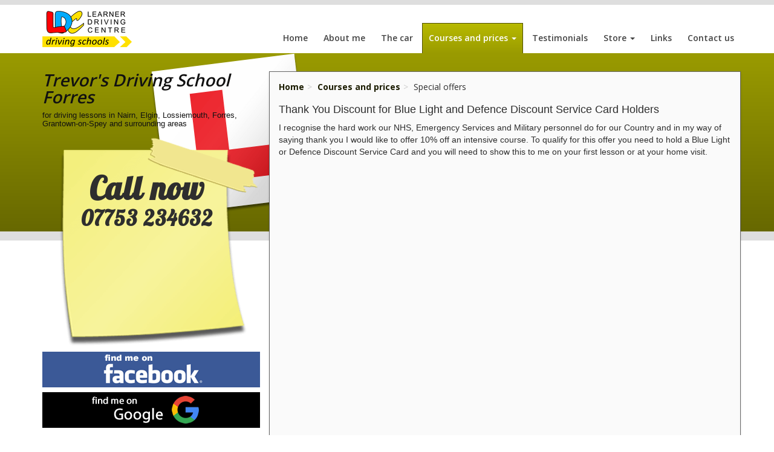

--- FILE ---
content_type: text/html; charset=utf-8
request_url: https://www.passwithtrev.co.uk/offers
body_size: 3622
content:
<!DOCTYPE HTML><html xml:lang="en" lang="en"><head><meta charset="utf-8"><title>Trevor's Driving School Forres : Special Offers</title><meta name="description" content="Driving lessons offers and driving courses promotions in Nairn, Elgin, Lossiemouth, Forres and Grantown-on-Spey." /><meta name="author" content="LDC Driving School" /><meta name="theme-color" content="#9A9B00" /><meta name="generator" content="Learner Driving Centres" /><meta name="viewport" content="width=device-width, initial-scale=1.0" /><meta name="application-name" content="LDC Driving School" /><meta name="apple-mobile-web-app-capable" content="yes" /><meta name="mobile-web-app-capable" content="yes" /><meta name="msapplication-TileColor" content="#9A9B00" /><meta name="msapplication-TileImage" content="/images/webapp/icon-144x144.png" /><meta property="og:locale" content="en" /><meta property="og:type" content="website" /><meta property="og:title" content="Trevor's Driving School Forres : Special Offers" /><meta property="og:image" content="https://www.passwithtrev.co.uk/images/user/promo/.jpg" /><meta property="og:url" content="https://www.passwithtrev.co.uk/offers" /><meta property="og:site_name" content="" /><meta property="og:description" content="Driving lessons offers and driving courses promotions in Nairn, Elgin, Lossiemouth, Forres and Grantown-on-Spey." /><meta property="fb:app_id" content="951305101579852" /><link rel="preconnect" href="https://fonts.googleapis.com" /><link rel="preconnect" href="https://fonts.gstatic.com" crossorigin /><link rel="preconnect" href="https://www.googletagmanager.com" /><link rel="manifest" href="/manifest.webmanifest" /><link rel="apple-touch-icon" href="/images/site/ldc-logo-192x192.png" /><link rel="icon" type="image/png" sizes="192x192" href="/images/site/ldc-logo-192x192.png" /><link rel="shortcut icon" type="image/x-icon" href="/favicon.ico" /><link rel="canonical" href="https://www.passwithtrev.co.uk/offers" /><link rel="preload" fetchpriority="high" as="image" href="/images/style/l-plate.png" /><link rel="preload" href="/css/sectorv2-style.css" as="style" /><link rel="preload" href="//fonts.googleapis.com/css2?family=Lobster&amp;family=Open+Sans:wght@300;400;600;700&amp;display=swap" as="style" /><link rel="stylesheet" type="text/css" href="/css/sectorv2-style.css" /><link rel="stylesheet" type="text/css" href="//fonts.googleapis.com/css2?family=Lobster&amp;family=Open+Sans:wght@300;400;600;700&amp;display=swap" /></head><body class=""><div id="page"><ul class="sr-only"><li><a href="#content" title="Skip to Content">[Skip to Content]</a></li><li><a href="#navigation" title="Skip to Navigation">[Skip to Navigation]</a></li></ul><nav class="navbar navbar-inverse"><div class="container md-fluid"><div class="navbar-header"><div class="row"><div class="col-sm-5 col-xs-4 no-padding-right hidden-md hidden-lg"><a href="#menu" title="Menu" class="navbar-toggle collapsed no-border-left-xs"><span class="fa fa-bars"></span><span class="hidden-xs"> Menu</span></a></div><div class="col-sm-2 col-xs-4 text-center"><a href="/" title="LDC Home" class="navbar-brand"><img src="/images/style/ldc-logo.png" alt="Trevor's Driving School Forres Logo" class="img-responsive" /><span class="sr-only">Trevor's Driving School Forres</span></a></div><div class="col-sm-5 col-xs-4 no-padding-left hidden-md hidden-lg text-right"><a href="/login" title="Login" class="nav-login text-center no-border-right"><span class="fa fa-fw fa-user"></span><span class="hidden-xs"> Login</span></a><a href="/store/basket" title="Shopping Basket" class="nav-cart text-center no-border-right-xs"><span class="fa fa-shopping-cart fa-fw"></span><span class="label-icon"></span><span class="hidden-xs"> Basket</span></a></div></div></div><div class="navbar-collapse collapse navbar-right no-padding-right"><ul id="navigation" class="nav navbar-nav"><li class=""><a href="/" title="Home">Home</a></li><li class=""><a href="/aboutme" title="About me">About me</a></li><li class=""><a href="/thecar" title="The car">The car</a></li><li class="active dropdown"><a href="/courses" title="Courses and prices" class="active" data-toggle="dropdown">Courses and prices <span class="caret"></span></a><ul class="dropdown-menu"><li class="active"><a href="/offers" title="Special offers" class="active">Special offers</a></li><li><a href="/prices" title="Prices">Prices</a></li><li><a href="/pass-plus" title="Pass Plus">Pass Plus</a></li><li><a href="/ld-system" title="LD system">LD system</a></li><li><a href="/driving-instructor-training" title="Driving Instructor Training">Driving Instructor Training</a></li></ul></li><li class=""><a href="/testimonials" title="Testimonials">Testimonials</a></li><li class=" dropdown"><a href="/store/" title="Store" data-toggle="dropdown">Store <span class="caret"></span></a><ul class="dropdown-menu"><li><a href="/store/driving-courses/" title="Driving Courses">Driving Courses</a></li><li><a href="/store/theory-test-software/" title="Theory &amp; Hazard Test Products">Theory &amp; Hazard Test Products</a></li><li><a href="/store/learn-to-drive/" title="Learn to drive">Learn to drive</a></li><li><a href="/store/driving-test-software-packages/" title="Discount Packages">Discount Packages</a></li></ul></li><li class=""><a href="/freelinks" title="Links">Links</a></li><li class=""><a href="/contacts" title="Contact us">Contact us</a></li></ul></div></div></nav><div id="page-title"><div class="container"><div class="col-md-12 hidden-md hidden-lg"><h1>Trevor's Driving School Forres</h1><h2>for driving lessons in Nairn, Elgin, Lossiemouth, Forres, Grantown-on-Spey and surrounding areas</h2></div></div></div><div id="content"><div class="content-wrap"><div class="container"><div class="row"><div class="col-md-8 pull-right boxed" id="main"><div class="main-height"><ul class="breadcrumb"><li class="breadcrumb-item"><a href="/" title="Home">Home</a></li><li class="breadcrumb-item active"><a href="/courses" title="Courses and prices">Courses and prices</a></li><li class="breadcrumb-item">Special offers</li></ul><div class="row"><div class="col-xs-12"><h4>Thank You Discount for Blue Light and Defence Discount Service Card Holders</h4><p>I recognise the hard work our NHS, Emergency Services and Military personnel do for our Country and in my way of saying thank you I would like to offer 10% off an intensive course. To qualify for this offer you need to hold a Blue Light or Defence Discount Service Card and you will need to show this to me on your first lesson or at your home visit.</p></div></div></div><div class="hidden-md hidden-lg"><ul class="social"><li><a href="https://www.facebook.com/sharer.php?u=https%3A%2F%2Fwww.passwithtrev.co.uk%2Foffers" title="Facebook" class="facebook" target="_blank" data-toggle="tooltip" data-placement="top" rel="nofollow noopener"><span class="fa fa-facebook"></span><span class="fa fa-facebook"></span><span class="sr-only">Facebook</span></a></li><li><a href="https://www.linkedin.com/shareArticle?mini=true&amp;url=https%3A%2F%2Fwww.passwithtrev.co.uk%2Foffers&amp;title=Trevor%27s%20Driving%20School%20Forres%20%3A%20Special%20Offers&amp;summary=LDC%20driving%20school%20and%20driving%20lessons" title="Linked In" class="linkedin" target="_blank" data-toggle="tooltip" data-placement="top" rel="nofollow noopener"><span class="fa fa-linkedin"></span><span class="fa fa-linkedin"></span><span class="sr-only">Linked In</span></a></li><li><a href="https://reddit.com/submit?url=https%3A%2F%2Fwww.passwithtrev.co.uk%2Foffers&amp;title=Trevor%27s%20Driving%20School%20Forres%20%3A%20Special%20Offers" title="Reddit" class="reddit" target="_blank" data-toggle="tooltip" data-placement="top" rel="nofollow noopener"><span class="fa fa-reddit"></span><span class="fa fa-reddit"></span><span class="sr-only">Reddit</span></a></li><li><a href="https://x.com/home?status=https%3A%2F%2Fwww.passwithtrev.co.uk%2Foffers%20-%20Trevor%27s%20Driving%20School%20Forres%20%3A%20Special%20Offers" title="Twitter" class="twitter" target="_blank" data-toggle="tooltip" data-placement="top" rel="nofollow noopener"><span class="fa fa-twitter"></span><span class="fa fa-twitter"></span><span class="sr-only">Twitter</span></a></li><li><a href="https://pinterest.com/pin/create/button/?url=https%3A%2F%2Fwww.passwithtrev.co.uk%2Foffers&amp;description=Trevor%27s%20Driving%20School%20Forres%20%3A%20Special%20Offers" title="Pinterest" class="pinterest" target="_blank" data-toggle="tooltip" data-placement="top" rel="nofollow noopener"><span class="fa fa-pinterest"></span><span class="fa fa-pinterest"></span><span class="sr-only">Pinterest</span></a></li></ul></div><div class="bottom"><div class="phone-block text-center"><h4><span class="color">Call today on 07753 234632</span> or <a href="/contacts" title="Contact me">Email me</a> to find out more</h4><span>If you have any questions or to book lessons today, feel free to contact me</span></div></div></div><div class="col-md-4 sidebar"><div class="hidden-sm hidden-xs"><h1>Trevor's Driving School Forres</h1><h2>for driving lessons in Nairn, Elgin, Lossiemouth, Forres, Grantown-on-Spey and surrounding areas</h2></div><div class="postit-note"><div class="phone-info">Call now <div class="phone-no">07753 234632</div></div></div><a href="https://www.facebook.com/pages/LDC-Driving-School-Trev-Pugh/508724062594585" title="Find me on Facebook" class="findme find-facebook" target="_blank" rel="nofollow noopener"><span class="sr-only">Find me on Facebook</span><img src="/images/findme/facebook.png" alt="Click to find me on Facebook" class="img-responsive center-block" loading="lazy" width="300" height="59" /></a><a href="https://goo.gl/maps/HNUQDheXzBB2" title="Find me on Google" class="findme find-google" target="_blank" rel="nofollow noopener"><span class="sr-only">Find me on Google</span><img src="/images/findme/googleplus.png" alt="Click to find me on Google" class="img-responsive center-block" loading="lazy" width="300" height="59" /></a><a href="https://www.youtube.com/@LearnerDrivingCentre" title="Visit my YouTube channel" class="findme find-youtube" target="_blank" rel="nofollow noopener"><span class="sr-only">Visit my YouTube channel</span><img src="/images/findme/youtube.png" alt="Click to visit my YouTube channel" class="img-responsive center-block" loading="lazy" width="300" height="59" /></a><div class="users hidden-sm hidden-xs"><div class="panel panel-default boxed no-padding" id="session"><div class="panel-heading"><span class="fa fa-users"></span> Welcome Guest</div><div class="panel-body"><p>Please login below:</p><form method="post" action="/login" class="form-horizontal"><input type="hidden" name="token" value="9d900b82946624ad9521bc45573c42ba6868557b3d0a9575afd67d8b6067e218" /><div class="form-group"><div class="col-md-12"><input type="email" name="email" id="login-email" value="" placeholder="Email" class="form-control" /></div></div><div class="form-group"><div class="col-md-12"><input type="password" name="pass" id="login-pass" value="" placeholder="Password" class="form-control" /></div></div><div class="form-group"><div class="col-md-12"><div class="checkbox"><label for="login-remember"><input type="checkbox" name="remember" id="login-remember" value="1" class="form-check-input" checked="checked" />Remember me?</label></div></div></div><div class="form-group"><div class="col-md-12"><button type="submit" name="login" class="btn btn-default btn-block" aria-label="Login">Login</button></div></div></form><p class="text-center"><a href="/register" title="Need to register?" class="">Need to register?</a></p></div></div></div><div class="basket hidden-sm hidden-xs"><div class="panel panel-default boxed no-padding"><div class="panel-heading"><span class="fa fa-shopping-cart"></span> Shopping Basket</div><div class="panel-body"><div class="text-center">Basket is empty</div><div class="cart-totals"><div class="row"><div class="col-xs-8"><strong>Items in cart:</strong></div><div class="col-xs-4 text-center"></div></div><div class="row"><div class="col-xs-8"><strong>Total:</strong></div><div class="col-xs-4 text-center">&pound;0.00</div></div></div></div><div class="panel-footer text-center"><a href="/store/basket" class="btn btn-primary btn-block" title="View Basket"><span class='fa fa-shopping-cart'></span> View Basket</a></div></div></div><div id="areas-covered"><div class="panel panel-default boxed no-padding"><div class="panel-heading"><span class="fa fa-globe fa-fw"></span>Areas Covered</div><div class="panel-body">I provide driving lessons, driving crash courses and pass plus training in Nairn, Elgin, Lossiemouth, Forres, Grantown-on-Spey and surrounding areas</div></div></div><div class="hidden-xs hidden-sm"><div class="social-share boxed last-boxed clearfix"><div class="share-text">Share this Page:</div><div class="icons"><ul class="social"><li><a href="https://www.facebook.com/sharer.php?u=https%3A%2F%2Fwww.passwithtrev.co.uk%2Foffers" title="Facebook" class="facebook" target="_blank" data-toggle="tooltip" data-placement="top" rel="nofollow noopener"><span class="fa fa-facebook"></span><span class="fa fa-facebook"></span><span class="sr-only">Facebook</span></a></li><li><a href="https://www.linkedin.com/shareArticle?mini=true&amp;url=https%3A%2F%2Fwww.passwithtrev.co.uk%2Foffers&amp;title=Trevor%27s%20Driving%20School%20Forres%20%3A%20Special%20Offers&amp;summary=LDC%20driving%20school%20and%20driving%20lessons" title="Linked In" class="linkedin" target="_blank" data-toggle="tooltip" data-placement="top" rel="nofollow noopener"><span class="fa fa-linkedin"></span><span class="fa fa-linkedin"></span><span class="sr-only">Linked In</span></a></li><li><a href="https://reddit.com/submit?url=https%3A%2F%2Fwww.passwithtrev.co.uk%2Foffers&amp;title=Trevor%27s%20Driving%20School%20Forres%20%3A%20Special%20Offers" title="Reddit" class="reddit" target="_blank" data-toggle="tooltip" data-placement="top" rel="nofollow noopener"><span class="fa fa-reddit"></span><span class="fa fa-reddit"></span><span class="sr-only">Reddit</span></a></li><li><a href="https://x.com/home?status=https%3A%2F%2Fwww.passwithtrev.co.uk%2Foffers%20-%20Trevor%27s%20Driving%20School%20Forres%20%3A%20Special%20Offers" title="Twitter" class="twitter" target="_blank" data-toggle="tooltip" data-placement="top" rel="nofollow noopener"><span class="fa fa-twitter"></span><span class="fa fa-twitter"></span><span class="sr-only">Twitter</span></a></li><li><a href="https://pinterest.com/pin/create/button/?url=https%3A%2F%2Fwww.passwithtrev.co.uk%2Foffers&amp;description=Trevor%27s%20Driving%20School%20Forres%20%3A%20Special%20Offers" title="Pinterest" class="pinterest" target="_blank" data-toggle="tooltip" data-placement="top" rel="nofollow noopener"><span class="fa fa-pinterest"></span><span class="fa fa-pinterest"></span><span class="sr-only">Pinterest</span></a></li></ul></div></div></div></div></div></div></div></div><footer id="footer"><div id="copyrights"><div class="container clearfix"><div class="row"><div class="col-md-12 pull-right"><div class="copyrights-menu copyright-links text-center"><a href="/terms" title="Terms &amp; Conditions">Terms &amp; Conditions</a>|<a href="/privacy-policy" title="Privacy Policy">Privacy Policy</a>|<a href="/cookie-policy" title="Cookie Policy">Cookie Policy</a>|<a href="/gdpr-policy" title="GDPR Policy">GDPR Policy</a>|<a href="/child-protection-safeguarding" title="Safeguarding Policy">Safeguarding Policy</a>|<a href="/proving-your-entitlement-to-drive" title="Entitlement to drive">Entitlement to drive</a></div></div><div class="col-md-12 text-center">&copy; Copyright 2025 <a href="https://www.learnerdriving.com/" title="Learner Driving Centres">LDC Driving Schools</a>. All rights reserved.</div></div></div></div></footer><div id="back-to-top" class="hidden-xs"><a href="#" title="Top"><span class="fa fa-arrow-up"></span><span class="sr-only">Top</span></a></div></div><script defer async src="/js/sector.min.js"></script><script async src="https://www.googletagmanager.com/gtag/js"></script><script>window.dataLayer = window.dataLayer || [];function gtag(){dataLayer.push(arguments);}gtag('js',new Date());gtag('config','G-HZ0N47YXLW',{cookie_flags:'SameSite=None;Secure'});</script></body></html>

--- FILE ---
content_type: text/css;charset=UTF-8
request_url: https://www.passwithtrev.co.uk/css/sectorv2-style.css
body_size: 20672
content:
html{font-family:sans-serif;-ms-text-size-adjust:100%;-webkit-text-size-adjust:100%}body{margin:0}article,aside,details,figcaption,figure,footer,header,hgroup,main,menu,nav,section,summary{display:block}audio,canvas,progress,video{display:inline-block;vertical-align:baseline}audio:not([controls]){display:none;height:0}[hidden],template{display:none}a{background-color:transparent}a:active,a:hover{outline:0}abbr[title]{border-bottom:1px dotted}b,strong{font-weight:bold}dfn{font-style:italic}h1{font-size:2em;margin:.67em 0}mark{background:#ff0;color:#000}small{font-size:80%}sub,sup{font-size:75%;line-height:0;position:relative;vertical-align:baseline}sup{top:-0.5em}sub{bottom:-0.25em}img{border:0}svg:not(:root){overflow:hidden}figure{margin:1em 40px}hr{-moz-box-sizing:content-box;box-sizing:content-box;height:0}pre{overflow:auto}code,kbd,pre,samp{font-family:monospace,monospace;font-size:1em}button,input,optgroup,select,textarea{color:inherit;font:inherit;margin:0}button{overflow:visible}button,select{text-transform:none}button,html input[type=button],input[type=reset],input[type=submit]{-webkit-appearance:button;cursor:pointer}button[disabled],html input[disabled]{cursor:default}button::-moz-focus-inner,input::-moz-focus-inner{border:0;padding:0}input{line-height:normal}input[type=checkbox],input[type=radio]{box-sizing:border-box;padding:0}input[type=number]::-webkit-inner-spin-button,input[type=number]::-webkit-outer-spin-button{height:auto}input[type=search]{-webkit-appearance:textfield;-moz-box-sizing:content-box;-webkit-box-sizing:content-box;box-sizing:content-box}input[type=search]::-webkit-search-cancel-button,input[type=search]::-webkit-search-decoration{-webkit-appearance:none}fieldset{border:1px solid silver;margin:0 2px;padding:.35em .625em .75em}legend{border:0;padding:0}textarea{overflow:auto}optgroup{font-weight:bold}table{border-collapse:collapse;border-spacing:0}td,th{padding:0}@media print{*,*:before,*:after{background:transparent !important;color:#000 !important;box-shadow:none !important;text-shadow:none !important}a,a:visited{text-decoration:underline}a[href]:after{content:" (" attr(href) ")"}abbr[title]:after{content:" (" attr(title) ")"}a[href^="#"]:after,a[href^="javascript:"]:after{content:""}pre,blockquote{border:1px solid #999;page-break-inside:avoid}thead{display:table-header-group}tr,img{page-break-inside:avoid}img{max-width:100% !important}p,h2,h3{orphans:3;widows:3}h2,h3{page-break-after:avoid}select{background:#fff !important}.navbar{display:none}.btn>.caret,.dropup>.btn>.caret{border-top-color:#000 !important}.label{border:1px solid #000}.table{border-collapse:collapse !important}.table td,.table th{background-color:#fff !important}.table-bordered th,.table-bordered td{border:1px solid #ddd !important}}*{-webkit-box-sizing:border-box;-moz-box-sizing:border-box;box-sizing:border-box}*:before,*:after{-webkit-box-sizing:border-box;-moz-box-sizing:border-box;box-sizing:border-box}html{font-size:10px;-webkit-tap-highlight-color:rgba(0,0,0,0)}body{font-family:"Helvetica Neue",Helvetica,Arial,sans-serif;font-size:14px;line-height:1.428571429;color:#2e2e2e;background-color:#fff}input,button,select,textarea{font-family:inherit;font-size:inherit;line-height:inherit}a{color:#1b1c00;text-decoration:none}a:hover,a:focus{color:#000;text-decoration:underline}a:focus{outline:thin dotted;outline:5px auto -webkit-focus-ring-color;outline-offset:-2px}figure{margin:0}img{vertical-align:middle}.img-responsive{display:block;max-width:100%;height:auto}.img-thumbnail{padding:4px;line-height:1.428571429;background-color:#fff;border:1px solid #ddd;border-radius:0;-webkit-transition:all .2s ease-in-out;-o-transition:all .2s ease-in-out;transition:all .2s ease-in-out;display:inline-block;max-width:100%;height:auto}hr{margin-top:20px;margin-bottom:20px;border:0;border-top:1px solid #eee}.sr-only{position:absolute;width:1px;height:1px;margin:-1px;padding:0;overflow:hidden;clip:rect(0, 0, 0, 0);border:0}h1,h2,h3,h4,h5,h6,.h1,.h2,.h3,.h4,.h5,.h6{font-family:inherit;font-weight:500;line-height:1.1;color:inherit}h1,.h1,h2,.h2,h3,.h3{margin-top:20px;margin-bottom:10px}h4,.h4,h5,.h5,h6,.h6{margin-top:10px;margin-bottom:10px}h1,.h1{font-size:36px}h2,.h2{font-size:30px}h3,.h3{font-size:24px}h4,.h4{font-size:18px}h5,.h5{font-size:14px}h6,.h6{font-size:12px}p{margin:0 0 10px}small,.small{font-size:85%}.text-left{text-align:left}.text-right{text-align:right}.text-center,.center{text-align:center}.text-primary{color:#337ab7}a.text-primary:hover{color:#286090}.text-success{color:#3c763d}a.text-success:hover{color:#2b542c}.text-warning{color:#8a6d3b}a.text-warning:hover{color:#66512c}.text-danger,del{color:#a94442}a.text-danger:hover{color:#843534}ul,ol{margin-top:0;margin-bottom:10px}ul ul,ul ol,ol ul,ol ol{margin-bottom:0}.list-unstyled{padding-left:0;list-style:none}.list-inline{padding-left:0;list-style:none;margin-left:-5px}.list-inline>li{display:inline-block;padding-left:5px;padding-right:5px}abbr[title],abbr[data-original-title]{cursor:help;border-bottom:1px dotted #777}.initialism{font-size:90%;text-transform:uppercase}blockquote{padding:10px 20px;margin:0 0 20px;font-size:17.5px;border-left:5px solid #eee}blockquote p:last-child,blockquote ul:last-child,blockquote ol:last-child{margin-bottom:0}address{margin-bottom:20px;font-style:normal;line-height:1.428571429}code,kbd,pre,samp{font-family:Menlo,Monaco,Consolas,"Courier New",monospace}code{padding:2px 4px;font-size:90%;color:#c7254e;background-color:#f9f2f4;border-radius:0}kbd{padding:2px 4px;font-size:90%;color:#fff;background-color:#333;border-radius:0;box-shadow:inset 0 -1px 0 rgba(0,0,0,.25)}kbd kbd{padding:0;font-size:100%;font-weight:bold;box-shadow:none}pre{display:block;padding:9.5px;margin:0 0 10px;font-size:13px;line-height:1.428571429;word-break:break-all;word-wrap:break-word;color:#333;background-color:#f5f5f5;border:1px solid #ccc;border-radius:0}pre code{padding:0;font-size:inherit;color:inherit;white-space:pre-wrap;background-color:transparent;border-radius:0}.pre-scrollable{max-height:340px;overflow-y:scroll}.container{margin-right:auto;margin-left:auto;padding-left:15px;padding-right:15px}.container:before,.container:after{content:" ";display:table}.container:after{clear:both}@media(min-width: 768px){.container{width:750px}}@media(min-width: 992px){.container{width:970px}.navbar-brand img{margin-top:3px}}@media(min-width: 1200px){.container{width:1170px}}.container-fluid{margin-right:auto;margin-left:auto;padding-left:15px;padding-right:15px}.container-fluid:before,.container-fluid:after{content:" ";display:table}.container-fluid:after{clear:both}.row{margin-left:-15px;margin-right:-15px}.row:before,.row:after{content:" ";display:table}.row:after{clear:both}.col-xs-1,.col-sm-1,.col-md-1,.col-lg-1,.col-xs-2,.col-sm-2,.col-md-2,.col-lg-2,.col-xs-3,.col-sm-3,.col-md-3,.col-lg-3,.col-xs-4,.col-sm-4,.col-md-4,.col-lg-4,.col-xs-5,.col-sm-5,.col-md-5,.col-lg-5,.col-xs-6,.col-sm-6,.col-md-6,.col-lg-6,.col-xs-7,.col-sm-7,.col-md-7,.col-lg-7,.col-xs-8,.col-sm-8,.col-md-8,.col-lg-8,.col-xs-9,.col-sm-9,.col-md-9,.col-lg-9,.col-xs-10,.col-sm-10,.col-md-10,.col-lg-10,.col-xs-11,.col-sm-11,.col-md-11,.col-lg-11,.col-xs-12,.col-sm-12,.col-md-12,.col-lg-12{position:relative;min-height:1px;padding-left:15px;padding-right:15px}.col-xs-1,.col-xs-2,.col-xs-3,.col-xs-4,.col-xs-5,.col-xs-6,.col-xs-7,.col-xs-8,.col-xs-9,.col-xs-10,.col-xs-11,.col-xs-12{float:left}.col-xs-1{width:8.3333333333%}.col-xs-2{width:16.6666666667%}.col-xs-3{width:25%}.col-xs-4{width:33.3333333333%}.col-xs-5{width:41.6666666667%}.col-xs-6{width:50%}.col-xs-7{width:58.3333333333%}.col-xs-8{width:66.6666666667%}.col-xs-9{width:75%}.col-xs-10{width:83.3333333333%}.col-xs-11{width:91.6666666667%}.col-xs-12{width:100%}.col-xs-offset-0{margin-left:0%}.col-xs-offset-1{margin-left:8.3333333333%}.col-xs-offset-2{margin-left:16.6666666667%}.col-xs-offset-3{margin-left:25%}.col-xs-offset-4{margin-left:33.3333333333%}.col-xs-offset-5{margin-left:41.6666666667%}.col-xs-offset-6{margin-left:50%}.col-xs-offset-7{margin-left:58.3333333333%}.col-xs-offset-8{margin-left:66.6666666667%}.col-xs-offset-9{margin-left:75%}.col-xs-offset-10{margin-left:83.3333333333%}.col-xs-offset-11{margin-left:91.6666666667%}.col-xs-offset-12{margin-left:100%}@media(min-width: 768px){.col-sm-1,.col-sm-2,.col-sm-3,.col-sm-4,.col-sm-5,.col-sm-6,.col-sm-7,.col-sm-8,.col-sm-9,.col-sm-10,.col-sm-11,.col-sm-12{float:left}.col-sm-1{width:8.3333333333%}.col-sm-2{width:16.6666666667%}.col-sm-3{width:25%}.col-sm-4{width:33.3333333333%}.col-sm-5{width:41.6666666667%}.col-sm-6{width:50%}.col-sm-7{width:58.3333333333%}.col-sm-8{width:66.6666666667%}.col-sm-9{width:75%}.col-sm-10{width:83.3333333333%}.col-sm-11{width:91.6666666667%}.col-sm-12{width:100%}.col-sm-offset-0{margin-left:0%}.col-sm-offset-1{margin-left:8.3333333333%}.col-sm-offset-2{margin-left:16.6666666667%}.col-sm-offset-3{margin-left:25%}.col-sm-offset-4{margin-left:33.3333333333%}.col-sm-offset-5{margin-left:41.6666666667%}.col-sm-offset-6{margin-left:50%}.col-sm-offset-7{margin-left:58.3333333333%}.col-sm-offset-8{margin-left:66.6666666667%}.col-sm-offset-9{margin-left:75%}.col-sm-offset-10{margin-left:83.3333333333%}.col-sm-offset-11{margin-left:91.6666666667%}.col-sm-offset-12{margin-left:100%}}@media(min-width: 992px){.col-md-1,.col-md-2,.col-md-3,.col-md-4,.col-md-5,.col-md-6,.col-md-7,.col-md-8,.col-md-9,.col-md-10,.col-md-11,.col-md-12{float:left}.col-md-1{width:8.3333333333%}.col-md-2{width:16.6666666667%}.col-md-3{width:25%}.col-md-4{width:33.3333333333%}.col-md-5{width:41.6666666667%}.col-md-6{width:50%}.col-md-7{width:58.3333333333%}.col-md-8{width:66.6666666667%}.col-md-9{width:75%}.col-md-10{width:83.3333333333%}.col-md-11{width:91.6666666667%}.col-md-12{width:100%}.col-md-offset-0{margin-left:0%}.col-md-offset-1{margin-left:8.3333333333%}.col-md-offset-2{margin-left:16.6666666667%}.col-md-offset-3{margin-left:25%}.col-md-offset-4{margin-left:33.3333333333%}.col-md-offset-5{margin-left:41.6666666667%}.col-md-offset-6{margin-left:50%}.col-md-offset-7{margin-left:58.3333333333%}.col-md-offset-8{margin-left:66.6666666667%}.col-md-offset-9{margin-left:75%}.col-md-offset-10{margin-left:83.3333333333%}.col-md-offset-11{margin-left:91.6666666667%}.col-md-offset-12{margin-left:100%}}table{background-color:#fff}th{text-align:left}.table{width:100%;max-width:100%;margin-bottom:20px}.table>thead>tr>th,.table>thead>tr>td,.table>tbody>tr>th,.table>tbody>tr>td,.table>tfoot>tr>th,.table>tfoot>tr>td{padding:8px;line-height:1.428571429;vertical-align:top;border-top:1px solid #ddd}.table>thead>tr>th{vertical-align:bottom;border-bottom:2px solid #ddd}.table>thead:first-child>tr:first-child>th,.table>thead:first-child>tr:first-child>td{border-top:0}.table>tbody+tbody{border-top:2px solid #ddd}.table .table{background-color:#fff}.table-condensed>thead>tr>th,.table-condensed>thead>tr>td,.table-condensed>tbody>tr>th,.table-condensed>tbody>tr>td,.table-condensed>tfoot>tr>th,.table-condensed>tfoot>tr>td{padding:5px}.table-bordered{border:1px solid #ddd}.table-bordered>thead>tr>th,.table-bordered>thead>tr>td,.table-bordered>tbody>tr>th,.table-bordered>tbody>tr>td,.table-bordered>tfoot>tr>th,.table-bordered>tfoot>tr>td{border:1px solid #ddd}.table-bordered>thead>tr>th,.table-bordered>thead>tr>td{border-bottom-width:2px}.table-striped>tbody>tr:nth-child(odd){background-color:#f9f9f9}.table-hover>tbody>tr:hover{background-color:#f5f5f5}table col[class*=col-]{position:static;float:none;display:table-column}table td[class*=col-],table th[class*=col-]{position:static;float:none;display:table-cell}.table-responsive{overflow-x:auto;min-height:.01%}@media screen and (max-width: 767px){.table-responsive{width:100%;margin-bottom:15px;overflow-y:hidden;-ms-overflow-style:-ms-autohiding-scrollbar;border:1px solid #ddd}.table-responsive>.table{margin-bottom:0}.table-responsive>.table>thead>tr>th,.table-responsive>.table>thead>tr>td,.table-responsive>.table>tbody>tr>th,.table-responsive>.table>tbody>tr>td,.table-responsive>.table>tfoot>tr>th,.table-responsive>.table>tfoot>tr>td{white-space:nowrap}.table-responsive>.table-bordered{border:0}.table-responsive>.table-bordered>thead>tr>th:first-child,.table-responsive>.table-bordered>thead>tr>td:first-child,.table-responsive>.table-bordered>tbody>tr>th:first-child,.table-responsive>.table-bordered>tbody>tr>td:first-child,.table-responsive>.table-bordered>tfoot>tr>th:first-child,.table-responsive>.table-bordered>tfoot>tr>td:first-child{border-left:0}.table-responsive>.table-bordered>thead>tr>th:last-child,.table-responsive>.table-bordered>thead>tr>td:last-child,.table-responsive>.table-bordered>tbody>tr>th:last-child,.table-responsive>.table-bordered>tbody>tr>td:last-child,.table-responsive>.table-bordered>tfoot>tr>th:last-child,.table-responsive>.table-bordered>tfoot>tr>td:last-child{border-right:0}.table-responsive>.table-bordered>tbody>tr:last-child>th,.table-responsive>.table-bordered>tbody>tr:last-child>td,.table-responsive>.table-bordered>tfoot>tr:last-child>th,.table-responsive>.table-bordered>tfoot>tr:last-child>td{border-bottom:0}}fieldset{padding:0;margin:0;border:0;min-width:0}legend{display:block;width:100%;padding:0;margin-bottom:20px;font-size:21px;line-height:inherit;color:#333;border:0;border-bottom:1px solid #e5e5e5}label{display:inline-block;max-width:100%;margin-bottom:5px;font-weight:bold}input[type=search]{-webkit-box-sizing:border-box;-moz-box-sizing:border-box;box-sizing:border-box}input[type=radio],input[type=checkbox]{margin:4px 0 0;margin-top:1px \9 ;line-height:normal}input[type=file]{display:block}input[type=range]{display:block;width:100%}select[multiple],select[size]{height:auto}input[type=file]:focus,input[type=radio]:focus,input[type=checkbox]:focus{outline:thin dotted;outline:5px auto -webkit-focus-ring-color;outline-offset:-2px}output{display:block;padding-top:7px;font-size:14px;line-height:1.428571429;color:#555}.form-control{display:block;width:100%;height:34px;padding:6px 12px;font-size:14px;line-height:1.428571429;color:#555;background-color:#fff;background-image:none;border:1px solid #999;border-radius:0;-webkit-box-shadow:inset 0 1px 1px rgba(0,0,0,.075);box-shadow:inset 0 1px 1px rgba(0,0,0,.075);-webkit-transition:border-color ease-in-out .15s,box-shadow ease-in-out .15s;-o-transition:border-color ease-in-out .15s,box-shadow ease-in-out .15s;transition:border-color ease-in-out .15s,box-shadow ease-in-out .15s}.form-control:focus{border-color:#66afe9;outline:0;-webkit-box-shadow:inset 0 1px 1px rgba(0,0,0,.075),0 0 8px rgba(102,175,233,.6);box-shadow:inset 0 1px 1px rgba(0,0,0,.075),0 0 8px rgba(102,175,233,.6)}.form-control::-moz-placeholder{color:#999;opacity:1}.form-control:-ms-input-placeholder{color:#999}.form-control::-webkit-input-placeholder{color:#999}.form-control[disabled],.form-control[readonly],fieldset[disabled] .form-control{cursor:not-allowed;background-color:#eee;opacity:1}textarea.form-control{height:auto}input[type=search]{-webkit-appearance:none}.form-group{margin-bottom:15px}.radio,.checkbox{position:relative;display:block;margin-top:10px;margin-bottom:10px}.radio label,.checkbox label{min-height:20px;padding-left:20px;margin-bottom:0;font-weight:normal;cursor:pointer}.radio input[type=radio],.radio-inline input[type=radio],.checkbox input[type=checkbox],.checkbox-inline input[type=checkbox]{position:absolute;margin-left:-20px;margin-top:4px \9 }.radio+.radio,.checkbox+.checkbox{margin-top:-5px}.radio-inline,.checkbox-inline{display:inline-block;padding-left:20px;margin-bottom:0;vertical-align:middle;font-weight:normal;cursor:pointer}.radio-inline+.radio-inline,.checkbox-inline+.checkbox-inline{margin-top:0;margin-left:10px}.has-error .help-block,.has-error .control-label,.has-error .radio,.has-error .checkbox,.has-error .radio-inline,.has-error .checkbox-inline,.has-error.radio label,.has-error.checkbox label,.has-error.radio-inline label,.has-error.checkbox-inline label{color:#a94442}.has-error .form-control{border-color:#a94442;-webkit-box-shadow:inset 0 1px 1px rgba(0,0,0,.075);box-shadow:inset 0 1px 1px rgba(0,0,0,.075)}.has-error .form-control:focus{border-color:#843534;-webkit-box-shadow:inset 0 1px 1px rgba(0,0,0,.075),0 0 6px #ce8483;box-shadow:inset 0 1px 1px rgba(0,0,0,.075),0 0 6px #ce8483}.has-error .input-group-addon{color:#a94442;border-color:#a94442;background-color:#d9534f}.has-error .form-control-feedback{color:#a94442}@media(min-width: 768px){.form-inline .form-group{display:inline-block;margin-bottom:0;vertical-align:middle}.form-inline .form-control{display:inline-block;width:auto;vertical-align:middle}.form-inline .form-control-static{display:inline-block}.form-inline .input-group{display:inline-table;vertical-align:middle}.form-inline .input-group .input-group-addon,.form-inline .input-group .input-group-btn,.form-inline .input-group .form-control{width:auto}.form-inline .input-group>.form-control{width:100%}.form-inline .control-label{margin-bottom:0;vertical-align:middle}.form-inline .radio,.form-inline .checkbox{display:inline-block;margin-top:0;margin-bottom:0;vertical-align:middle}.form-inline .radio label,.form-inline .checkbox label{padding-left:0}.form-inline .radio input[type=radio],.form-inline .checkbox input[type=checkbox]{position:relative;margin-left:0}}.form-horizontal .radio,.form-horizontal .checkbox,.form-horizontal .radio-inline,.form-horizontal .checkbox-inline{margin-top:0;margin-bottom:0;padding-top:7px}.form-horizontal .radio,.form-horizontal .checkbox{min-height:27px}.form-horizontal .form-group{margin-left:-15px;margin-right:-15px}.form-horizontal .form-group:before,.form-horizontal .form-group:after{content:" ";display:table}.form-horizontal .form-group:after{clear:both}@media(min-width: 768px){.form-horizontal .control-label{text-align:right;margin-bottom:0;padding-top:7px}}.btn{display:inline-block;margin-bottom:0;font-weight:normal;text-align:center;vertical-align:middle;touch-action:manipulation;cursor:pointer;background-image:none;border:1px solid transparent;white-space:nowrap;padding:6px 12px;font-size:14px;line-height:1.428571429;border-radius:0;-webkit-user-select:none;-moz-user-select:none;-ms-user-select:none;user-select:none}.btn:focus,.btn.focus,.btn:active:focus,.btn:active.focus,.btn.active:focus,.btn.active.focus{outline:thin dotted;outline:5px auto -webkit-focus-ring-color;outline-offset:-2px}.btn:hover,.btn:focus,.btn.focus{color:#fff;text-decoration:none}.btn:active,.btn.active{outline:0;background-image:none;-webkit-box-shadow:inset 0 3px 5px rgba(0,0,0,.125);box-shadow:inset 0 3px 5px rgba(0,0,0,.125)}.btn-default{color:#fff;background-color:#9a9b00;border-color:#717200}.btn-default:hover,.btn-default:focus,.btn-default.focus,.btn-default:active,.btn-default.active,.open>.btn-default.dropdown-toggle{color:#fff;background-color:#676800;border-color:#353500}.btn-default:active,.btn-default.active,.open>.btn-default.dropdown-toggle{background-image:none}.btn-default.disabled,.btn-default.disabled:hover,.btn-default.disabled:focus,.btn-default.disabled.focus,.btn-default.disabled:active,.btn-default.disabled.active,.btn-default[disabled],.btn-default[disabled]:hover,.btn-default[disabled]:focus,.btn-default[disabled].focus,.btn-default[disabled]:active,.btn-default[disabled].active,fieldset[disabled] .btn-default,fieldset[disabled] .btn-default:hover,fieldset[disabled] .btn-default:focus,fieldset[disabled] .btn-default.focus,fieldset[disabled] .btn-default:active,fieldset[disabled] .btn-default.active{background-color:#9a9b00;border-color:#717200}.btn-default .badge{color:#9a9b00;background-color:#fff}.btn-primary{color:#fff;background-color:#9a9b00;border-color:#717200}.btn-primary:hover,.btn-primary:focus,.btn-primary.focus,.btn-primary:active,.btn-primary.active,.open>.btn-primary.dropdown-toggle{color:#fff;background-color:#676800;border-color:#353500}.btn-primary:active,.btn-primary.active,.open>.btn-primary.dropdown-toggle{background-image:none}.btn-primary.disabled,.btn-primary.disabled:hover,.btn-primary.disabled:focus,.btn-primary.disabled.focus,.btn-primary.disabled:active,.btn-primary.disabled.active,.btn-primary[disabled],.btn-primary[disabled]:hover,.btn-primary[disabled]:focus,.btn-primary[disabled].focus,.btn-primary[disabled]:active,.btn-primary[disabled].active,fieldset[disabled] .btn-primary,fieldset[disabled] .btn-primary:hover,fieldset[disabled] .btn-primary:focus,fieldset[disabled] .btn-primary.focus,fieldset[disabled] .btn-primary:active,fieldset[disabled] .btn-primary.active{background-color:#9a9b00;border-color:#717200}.btn-primary .badge{color:#9a9b00;background-color:#fff}.btn-success{color:#fff;background-color:#5cb85c;border-color:#47a447}.btn-success:hover,.btn-success:focus,.btn-success.focus,.btn-success:active,.btn-success.active,.open>.btn-success.dropdown-toggle{color:#fff;background-color:#449d44;border-color:#357935}.btn-success:active,.btn-success.active,.open>.btn-success.dropdown-toggle{background-image:none}.btn-success.disabled,.btn-success.disabled:hover,.btn-success.disabled:focus,.btn-success.disabled.focus,.btn-success.disabled:active,.btn-success.disabled.active,.btn-success[disabled],.btn-success[disabled]:hover,.btn-success[disabled]:focus,.btn-success[disabled].focus,.btn-success[disabled]:active,.btn-success[disabled].active,fieldset[disabled] .btn-success,fieldset[disabled] .btn-success:hover,fieldset[disabled] .btn-success:focus,fieldset[disabled] .btn-success.focus,fieldset[disabled] .btn-success:active,fieldset[disabled] .btn-success.active{background-color:#5cb85c;border-color:#47a447}.btn-success .badge{color:#5cb85c;background-color:#fff}.btn-danger{color:#fff;background-color:#d9534f;border-color:#d2322d}.btn-danger:hover,.btn-danger:focus,.btn-danger.focus,.btn-danger:active,.btn-danger.active,.open>.btn-danger.dropdown-toggle{color:#fff;background-color:#c9302c;border-color:#a02622}.btn-danger:active,.btn-danger.active,.open>.btn-danger.dropdown-toggle{background-image:none}.btn-danger.disabled,.btn-danger.disabled:hover,.btn-danger.disabled:focus,.btn-danger.disabled.focus,.btn-danger.disabled:active,.btn-danger.disabled.active,.btn-danger[disabled],.btn-danger[disabled]:hover,.btn-danger[disabled]:focus,.btn-danger[disabled].focus,.btn-danger[disabled]:active,.btn-danger[disabled].active,fieldset[disabled] .btn-danger,fieldset[disabled] .btn-danger:hover,fieldset[disabled] .btn-danger:focus,fieldset[disabled] .btn-danger.focus,fieldset[disabled] .btn-danger:active,fieldset[disabled] .btn-danger.active{background-color:#d9534f;border-color:#d2322d}.btn-danger .badge{color:#d9534f;background-color:#fff}.btn-lg{padding:10px 16px;font-size:18px;line-height:1.33;border-radius:0}.btn-block{display:block;width:100%}.btn-block+.btn-block{margin-top:5px}input[type=submit].btn-block,input[type=reset].btn-block,input[type=button].btn-block{width:100%}.fade{opacity:0;-webkit-transition:opacity .15s linear;-o-transition:opacity .15s linear;transition:opacity .15s linear}.fade.in{opacity:1}.collapse{display:none;visibility:hidden}.collapse.in{display:block;visibility:visible}tr.collapse.in{display:table-row}tbody.collapse.in{display:table-row-group}.collapsing{position:relative;height:0;overflow:hidden;-webkit-transition-property:height,visibility;transition-property:height,visibility;-webkit-transition-duration:.35s;transition-duration:.35s;-webkit-transition-timing-function:ease;transition-timing-function:ease}.caret{display:inline-block;width:0;height:0;margin-left:2px;vertical-align:middle;border-top:4px solid;border-right:4px solid transparent;border-left:4px solid transparent}.dropdown{position:relative}.dropdown-toggle:focus{outline:0}.dropdown-menu{position:absolute;top:100%;left:0;z-index:1000;display:none;float:left;min-width:160px;padding:5px 0;margin:2px 0 0;list-style:none;font-size:14px;text-align:left;background-color:#9a9b00;border:1px solid #ccc;border:1px solid #4e4f00;border-radius:0;-webkit-box-shadow:0 6px 12px rgba(0,0,0,.175);box-shadow:0 6px 12px rgba(0,0,0,.175);background-clip:padding-box}.dropdown-menu.pull-right,img.dropdown-menu.right{right:0;left:auto}.dropdown-menu .divider{height:1px;margin:9px 0;overflow:hidden;background-color:#e5e5e5}.dropdown-menu>li>a{display:block;padding:3px 20px;clear:both;font-weight:normal;line-height:1.428571429;color:#fff;white-space:nowrap}.dropdown-menu>li>a:hover,.dropdown-menu>li>a:focus{text-decoration:none;color:#fff;background-color:#7c7c00}.dropdown-menu>.active>a,.dropdown-menu>.active>a:hover,.dropdown-menu>.active>a:focus{color:#fff;text-decoration:none;outline:0;background-color:#535400}.open>.dropdown-menu{display:block}.open>a{outline:0}.dropdown-menu-right{left:auto;right:0}.dropdown-menu-left{left:0;right:auto}.dropdown-header{display:block;padding:3px 20px;font-size:12px;line-height:1.428571429;color:#777;white-space:nowrap}.dropdown-backdrop{position:fixed;left:0;right:0;bottom:0;top:0;z-index:990}.pull-right>.dropdown-menu,img.right>.dropdown-menu{right:0;left:auto}@media(min-width: 992px){.navbar-right .dropdown-menu{right:0;left:auto}.navbar-right .dropdown-menu-left{left:0;right:auto}}.btn-group,.btn-group-vertical{position:relative;display:inline-block;vertical-align:middle}.btn-group>.btn,.btn-group-vertical>.btn{position:relative;float:left}.btn-group>.btn:hover,.btn-group>.btn:focus,.btn-group>.btn:active,.btn-group>.btn.active,.btn-group-vertical>.btn:hover,.btn-group-vertical>.btn:focus,.btn-group-vertical>.btn:active,.btn-group-vertical>.btn.active{z-index:2}.btn-group .btn+.btn,.btn-group .btn+.btn-group,.btn-group .btn-group+.btn,.btn-group .btn-group+.btn-group{margin-left:-1px}.btn-group>.btn:not(:first-child):not(:last-child):not(.dropdown-toggle){border-radius:0}.btn-group>.btn:first-child{margin-left:0}.btn-group>.btn:first-child:not(:last-child):not(.dropdown-toggle){border-bottom-right-radius:0;border-top-right-radius:0}.btn-group>.btn:last-child:not(:first-child),.btn-group>.dropdown-toggle:not(:first-child){border-bottom-left-radius:0;border-top-left-radius:0}.btn-group>.btn-group{float:left}.btn-group>.btn-group:not(:first-child):not(:last-child)>.btn{border-radius:0}.btn-group>.btn-group:first-child>.btn:last-child,.btn-group>.btn-group:first-child>.dropdown-toggle{border-bottom-right-radius:0;border-top-right-radius:0}.btn-group>.btn-group:last-child>.btn:first-child{border-bottom-left-radius:0;border-top-left-radius:0}[data-toggle=buttons]>.btn input[type=radio],[data-toggle=buttons]>.btn input[type=checkbox],[data-toggle=buttons]>.btn-group>.btn input[type=radio],[data-toggle=buttons]>.btn-group>.btn input[type=checkbox]{position:absolute;clip:rect(0, 0, 0, 0);pointer-events:none}.input-group{position:relative;display:table;border-collapse:separate}.input-group[class*=col-]{float:none;padding-left:0;padding-right:0}.input-group .form-control{position:relative;z-index:2;float:left;width:100%;margin-bottom:0}.input-group-addon,.input-group-btn,.input-group .form-control{display:table-cell}.input-group-addon:not(:first-child):not(:last-child),.input-group-btn:not(:first-child):not(:last-child),.input-group .form-control:not(:first-child):not(:last-child){border-radius:0}.input-group-addon,.input-group-btn{width:1%;white-space:nowrap;vertical-align:middle}.input-group-addon{padding:6px 12px;font-size:14px;font-weight:normal;line-height:1;color:#555;text-align:center;background-color:#d9d9b3;border:1px solid #999;border-radius:0}.input-group-addon input[type=radio],.input-group-addon input[type=checkbox]{margin-top:0}.input-group .form-control:first-child,.input-group-addon:first-child,.input-group-btn:first-child>.btn,.input-group-btn:first-child>.btn-group>.btn,.input-group-btn:first-child>.dropdown-toggle,.input-group-btn:last-child>.btn:not(:last-child):not(.dropdown-toggle),.input-group-btn:last-child>.btn-group:not(:last-child)>.btn{border-bottom-right-radius:0;border-top-right-radius:0}.input-group-addon:first-child{border-right:0}.input-group .form-control:last-child,.input-group-addon:last-child,.input-group-btn:last-child>.btn,.input-group-btn:last-child>.btn-group>.btn,.input-group-btn:last-child>.dropdown-toggle,.input-group-btn:first-child>.btn:not(:first-child),.input-group-btn:first-child>.btn-group:not(:first-child)>.btn{border-bottom-left-radius:0;border-top-left-radius:0}.input-group-addon:last-child{border-left:0}.input-group-btn{position:relative;font-size:0;white-space:nowrap}.input-group-btn>.btn{position:relative}.input-group-btn>.btn+.btn{margin-left:-1px}.input-group-btn>.btn:hover,.input-group-btn>.btn:focus,.input-group-btn>.btn:active{z-index:2}.input-group-btn:first-child>.btn,.input-group-btn:first-child>.btn-group{margin-right:-1px}.input-group-btn:last-child>.btn,.input-group-btn:last-child>.btn-group{margin-left:-1px}.nav{margin-bottom:0;padding-left:0;list-style:none}.nav:before,.nav:after{content:" ";display:table}.nav:after{clear:both}.nav>li{position:relative;display:block}.nav>li>a{position:relative;display:block;padding:10px 15px}.nav>li>a:hover,.nav>li>a:focus{text-decoration:none;background-color:#eee}.nav>li.disabled>a{color:#777}.nav>li.disabled>a:hover,.nav>li.disabled>a:focus{color:#777;text-decoration:none;background-color:transparent;cursor:not-allowed}.nav .open>a,.nav .open>a:hover,.nav .open>a:focus{background-color:#eee;border-color:#1b1c00}.nav>li>a>img{max-width:none}.nav-tabs{border-bottom:1px solid #ddd}.nav-tabs>li{float:left;margin-bottom:-1px}.nav-tabs>li>a{margin-right:2px;line-height:1.428571429;border:1px solid transparent;border-radius:0 0 0 0}.nav-tabs>li>a:hover{border-color:#eee #eee #ddd}.nav-tabs>li.active>a,.nav-tabs>li.active>a:hover,.nav-tabs>li.active>a:focus{color:#555;background-color:#fff;border:1px solid #ddd;border-bottom-color:transparent;cursor:default}.tab-content>.tab-pane{display:none;visibility:hidden}.tab-content>.active{display:block;visibility:visible}.navbar{position:relative;min-height:80px;margin-bottom:20px;border:1px solid transparent}.navbar:before,.navbar:after{content:" ";display:table}.navbar:after{clear:both}@media(min-width: 992px){.navbar{border-radius:0}}.navbar-header:before,.navbar-header:after{content:" ";display:table}.navbar-header:after{clear:both}@media(min-width: 992px){.navbar-header{float:left}}.navbar-collapse{overflow-x:visible;padding-right:15px;padding-left:15px;border-top:1px solid transparent;box-shadow:inset 0 1px 0 rgba(255,255,255,.1);-webkit-overflow-scrolling:touch}.navbar-collapse:before,.navbar-collapse:after{content:" ";display:table}.navbar-collapse:after{clear:both}.navbar-collapse.in{overflow-y:auto}@media(min-width: 992px){.navbar-collapse{width:auto;border-top:0;box-shadow:none}.navbar-collapse.collapse{display:block !important;visibility:visible !important;height:auto !important;padding-bottom:0;overflow:visible !important}.navbar-collapse.in{overflow-y:visible}.navbar-fixed-top .navbar-collapse,.navbar-static-top .navbar-collapse,.navbar-fixed-bottom .navbar-collapse{padding-left:0;padding-right:0}}.navbar-fixed-top .navbar-collapse,.navbar-fixed-bottom .navbar-collapse{max-height:340px}@media(max-device-width: 480px)and (orientation: landscape){.navbar-fixed-top .navbar-collapse,.navbar-fixed-bottom .navbar-collapse{max-height:200px}}.container>.navbar-header,.container>.navbar-collapse{margin-right:-15px;margin-left:-15px}@media(min-width: 992px){.container>.navbar-header,.container>.navbar-collapse{margin-right:0;margin-left:0}}.navbar-brand{float:left;padding:30px 15px;font-size:18px;line-height:20px;height:80px}.navbar-brand:hover,.navbar-brand:focus{text-decoration:none}.navbar-brand>img{display:block}.navbar-toggle{position:relative;float:right;margin-right:15px;padding:9px 10px;margin-top:23px;margin-bottom:23px;background-color:transparent;background-image:none;border:1px solid transparent;border-radius:0}.navbar-toggle:focus{outline:0}@media(min-width: 992px){.navbar-toggle{display:none}}.navbar-nav{margin:15px -15px}.navbar-nav>li>a{padding-top:10px;padding-bottom:10px;line-height:20px}@media(max-width: 991px){.navbar-nav .open .dropdown-menu{position:static;float:none;width:auto;margin-top:0;background-color:transparent;border:0;box-shadow:none}.navbar-nav .open .dropdown-menu>li>a,.navbar-nav .open .dropdown-menu .dropdown-header{padding:5px 15px 5px 25px}.navbar-nav .open .dropdown-menu>li>a{line-height:20px}.navbar-nav .open .dropdown-menu>li>a:hover,.navbar-nav .open .dropdown-menu>li>a:focus{background-image:none}}@media(min-width: 992px){.navbar-nav{float:left;margin:0}.navbar-nav>li{float:left}.navbar-nav>li>a{padding-top:30px;padding-bottom:30px}}.navbar-nav>li>.dropdown-menu{margin-top:0;border-top-right-radius:0;border-top-left-radius:0}@media(min-width: 992px){.navbar-left{float:left !important}.navbar-right{float:right !important;margin-right:-15px}.navbar-right~.navbar-right{margin-right:0}}.navbar-inverse{background-color:#fff;border-color:#eee}.navbar-inverse .navbar-brand{color:#444}.navbar-inverse .navbar-brand:hover,.navbar-inverse .navbar-brand:focus{color:#2b2b2b;background-color:transparent}.navbar-inverse .navbar-nav>li>a{color:#444}.navbar-inverse .navbar-nav>li>a:hover,.navbar-inverse .navbar-nav>li>a:focus{color:#333;background-color:#e6e6e6}.navbar-inverse .navbar-nav>.active>a,.navbar-inverse .navbar-nav>.active>a:hover,.navbar-inverse .navbar-nav>.active>a:focus{color:#fff;background-color:#9a9b00}.navbar-inverse .navbar-toggle{border-color:#ddd}.navbar-inverse .navbar-toggle:hover,.navbar-inverse .navbar-toggle:focus{background-color:#ddd}.navbar-inverse .navbar-toggle .icon-bar{background-color:#888}.navbar-inverse .navbar-collapse,.navbar-inverse .navbar-form{border-color:#ededed}.navbar-inverse .navbar-nav>.open>a,.navbar-inverse .navbar-nav>.open>a:hover,.navbar-inverse .navbar-nav>.open>a:focus{background-color:#9a9b00;color:#fff}@media(max-width: 991px){.navbar-inverse .navbar-nav .open .dropdown-menu>.dropdown-header{border-color:#eee}.navbar-inverse .navbar-nav .open .dropdown-menu .divider{background-color:#eee}.navbar-inverse .navbar-nav .open .dropdown-menu>li>a{color:#444}.navbar-inverse .navbar-nav .open .dropdown-menu>li>a:hover,.navbar-inverse .navbar-nav .open .dropdown-menu>li>a:focus{color:#333;background-color:#e6e6e6}.navbar-inverse .navbar-nav .open .dropdown-menu>.active>a,.navbar-inverse .navbar-nav .open .dropdown-menu>.active>a:hover,.navbar-inverse .navbar-nav .open .dropdown-menu>.active>a:focus{color:#fff;background-color:#9a9b00}}.breadcrumb{padding:8px 0;margin-bottom:20px;list-style:none;background-color:transparent;border-radius:0}.breadcrumb>li{display:inline-block}.breadcrumb>li+li:before{content:"> ";padding:0 5px;color:#ccc}.breadcrumb>.active{color:#777}.pager{padding-left:0;margin:20px 0;list-style:none;text-align:center}.pager:before,.pager:after{content:" ";display:table}.pager:after{clear:both}.pager li{display:inline}.pager li>a,.pager li>span{display:inline-block;padding:5px 14px;background-color:#9a9b00;border:1px solid #717200;border-radius:0}.pager li>a:hover,.pager li>a:focus{text-decoration:none;background-color:#676800}.pager .next>a,.pager .next>span{float:right}.pager .previous>a,.pager .previous>span{float:left}.thumbnail{display:block;padding:4px;margin-bottom:20px;line-height:1.428571429;background-color:#fff;border:1px solid #ddd;border-radius:0;-webkit-transition:border .2s ease-in-out;-o-transition:border .2s ease-in-out;transition:border .2s ease-in-out}.thumbnail>img,.thumbnail a>img{display:block;max-width:100%;height:auto;margin-left:auto;margin-right:auto}a.thumbnail:hover,a.thumbnail:focus,a.thumbnail.active{border-color:#1b1c00}.alert{padding:15px;margin-bottom:20px;border:1px solid transparent;border-radius:0}.alert>p,.alert>ul{margin-bottom:0}.alert>p+p{margin-top:5px}.alert-dismissable,.alert-dismissible{padding-right:35px}.alert-dismissable .close,.alert-dismissible .close{position:relative;top:-2px;right:-21px;color:inherit}.alert-success{background-color:#5cb85c;border-color:#357935;color:#fff}.alert-success hr{border-top-color:#2d672d}.alert-success .alert-link{color:#e6e6e6}.alert-warning{background-color:#f0ad4e;border-color:#c77c11;color:#fff}.alert-warning hr{border-top-color:#b06d0f}.alert-warning .alert-link{color:#e6e6e6}.alert-danger{background-color:#d9534f;border-color:#a02622;color:#fff}.alert-danger hr{border-top-color:#8b211e}.alert-danger .alert-link{color:#e6e6e6}.list-group{margin-bottom:20px;padding-left:0}.list-group-item{position:relative;display:block;padding:10px 15px;margin-bottom:-1px;background-color:#fff;border:1px solid #ddd}.list-group-item:first-child{border-top-right-radius:0;border-top-left-radius:0}.list-group-item:last-child{margin-bottom:0;border-bottom-right-radius:0;border-bottom-left-radius:0}a.list-group-item{color:#555}a.list-group-item .list-group-item-heading{color:#333}a.list-group-item:hover,a.list-group-item:focus{text-decoration:none;color:#555;background-color:#f5f5f5}.list-group-item-heading{margin-top:0;margin-bottom:5px}.list-group-item-text{margin-bottom:0;line-height:1.3}.panel{margin-bottom:20px;background-color:#fff;border:1px solid transparent;border-radius:0;-webkit-box-shadow:0 1px 1px rgba(0,0,0,.05);box-shadow:0 1px 1px rgba(0,0,0,.05)}.panel-body{padding:15px}.panel-body:before,.panel-body:after{content:" ";display:table}.panel-body:after{clear:both}.panel-heading{padding:10px 15px;border-bottom:1px solid transparent;border-top-right-radius:-1;border-top-left-radius:-1}.panel-title{margin-top:0;margin-bottom:0;font-size:16px;color:inherit}.panel-title>a{color:inherit}.panel-footer{padding:10px 15px;background-color:#f5f5f5;border-top:1px solid #ddd;border-bottom-right-radius:-1;border-bottom-left-radius:-1}.panel>.table,.panel>.table-responsive>.table,.panel>.panel-collapse>.table{margin-bottom:0}.panel>.table:first-child,.panel>.table-responsive:first-child>.table:first-child{border-top-right-radius:-1;border-top-left-radius:-1}.panel>.table:first-child>thead:first-child>tr:first-child,.panel>.table:first-child>tbody:first-child>tr:first-child,.panel>.table-responsive:first-child>.table:first-child>thead:first-child>tr:first-child,.panel>.table-responsive:first-child>.table:first-child>tbody:first-child>tr:first-child{border-top-left-radius:-1;border-top-right-radius:-1}.panel>.table:first-child>thead:first-child>tr:first-child td:first-child,.panel>.table:first-child>thead:first-child>tr:first-child th:first-child,.panel>.table:first-child>tbody:first-child>tr:first-child td:first-child,.panel>.table:first-child>tbody:first-child>tr:first-child th:first-child,.panel>.table-responsive:first-child>.table:first-child>thead:first-child>tr:first-child td:first-child,.panel>.table-responsive:first-child>.table:first-child>thead:first-child>tr:first-child th:first-child,.panel>.table-responsive:first-child>.table:first-child>tbody:first-child>tr:first-child td:first-child,.panel>.table-responsive:first-child>.table:first-child>tbody:first-child>tr:first-child th:first-child{border-top-left-radius:-1}.panel>.table:first-child>thead:first-child>tr:first-child td:last-child,.panel>.table:first-child>thead:first-child>tr:first-child th:last-child,.panel>.table:first-child>tbody:first-child>tr:first-child td:last-child,.panel>.table:first-child>tbody:first-child>tr:first-child th:last-child,.panel>.table-responsive:first-child>.table:first-child>thead:first-child>tr:first-child td:last-child,.panel>.table-responsive:first-child>.table:first-child>thead:first-child>tr:first-child th:last-child,.panel>.table-responsive:first-child>.table:first-child>tbody:first-child>tr:first-child td:last-child,.panel>.table-responsive:first-child>.table:first-child>tbody:first-child>tr:first-child th:last-child{border-top-right-radius:-1}.panel>.table:last-child,.panel>.table-responsive:last-child>.table:last-child{border-bottom-right-radius:-1;border-bottom-left-radius:-1}.panel>.table:last-child>tbody:last-child>tr:last-child,.panel>.table:last-child>tfoot:last-child>tr:last-child,.panel>.table-responsive:last-child>.table:last-child>tbody:last-child>tr:last-child,.panel>.table-responsive:last-child>.table:last-child>tfoot:last-child>tr:last-child{border-bottom-left-radius:-1;border-bottom-right-radius:-1}.panel>.table:last-child>tbody:last-child>tr:last-child td:first-child,.panel>.table:last-child>tbody:last-child>tr:last-child th:first-child,.panel>.table:last-child>tfoot:last-child>tr:last-child td:first-child,.panel>.table:last-child>tfoot:last-child>tr:last-child th:first-child,.panel>.table-responsive:last-child>.table:last-child>tbody:last-child>tr:last-child td:first-child,.panel>.table-responsive:last-child>.table:last-child>tbody:last-child>tr:last-child th:first-child,.panel>.table-responsive:last-child>.table:last-child>tfoot:last-child>tr:last-child td:first-child,.panel>.table-responsive:last-child>.table:last-child>tfoot:last-child>tr:last-child th:first-child{border-bottom-left-radius:-1}.panel>.table:last-child>tbody:last-child>tr:last-child td:last-child,.panel>.table:last-child>tbody:last-child>tr:last-child th:last-child,.panel>.table:last-child>tfoot:last-child>tr:last-child td:last-child,.panel>.table:last-child>tfoot:last-child>tr:last-child th:last-child,.panel>.table-responsive:last-child>.table:last-child>tbody:last-child>tr:last-child td:last-child,.panel>.table-responsive:last-child>.table:last-child>tbody:last-child>tr:last-child th:last-child,.panel>.table-responsive:last-child>.table:last-child>tfoot:last-child>tr:last-child td:last-child,.panel>.table-responsive:last-child>.table:last-child>tfoot:last-child>tr:last-child th:last-child{border-bottom-right-radius:-1}.panel>.panel-body+.table,.panel>.panel-body+.table-responsive,.panel>.table+.panel-body,.panel>.table-responsive+.panel-body{border-top:1px solid #ddd}.panel>.table>tbody:first-child>tr:first-child th,.panel>.table>tbody:first-child>tr:first-child td{border-top:0}.panel>.table-bordered,.panel>.table-responsive>.table-bordered{border:0}.panel>.table-bordered>thead>tr>th:first-child,.panel>.table-bordered>thead>tr>td:first-child,.panel>.table-bordered>tbody>tr>th:first-child,.panel>.table-bordered>tbody>tr>td:first-child,.panel>.table-bordered>tfoot>tr>th:first-child,.panel>.table-bordered>tfoot>tr>td:first-child,.panel>.table-responsive>.table-bordered>thead>tr>th:first-child,.panel>.table-responsive>.table-bordered>thead>tr>td:first-child,.panel>.table-responsive>.table-bordered>tbody>tr>th:first-child,.panel>.table-responsive>.table-bordered>tbody>tr>td:first-child,.panel>.table-responsive>.table-bordered>tfoot>tr>th:first-child,.panel>.table-responsive>.table-bordered>tfoot>tr>td:first-child{border-left:0}.panel>.table-bordered>thead>tr>th:last-child,.panel>.table-bordered>thead>tr>td:last-child,.panel>.table-bordered>tbody>tr>th:last-child,.panel>.table-bordered>tbody>tr>td:last-child,.panel>.table-bordered>tfoot>tr>th:last-child,.panel>.table-bordered>tfoot>tr>td:last-child,.panel>.table-responsive>.table-bordered>thead>tr>th:last-child,.panel>.table-responsive>.table-bordered>thead>tr>td:last-child,.panel>.table-responsive>.table-bordered>tbody>tr>th:last-child,.panel>.table-responsive>.table-bordered>tbody>tr>td:last-child,.panel>.table-responsive>.table-bordered>tfoot>tr>th:last-child,.panel>.table-responsive>.table-bordered>tfoot>tr>td:last-child{border-right:0}.panel>.table-bordered>thead>tr:first-child>td,.panel>.table-bordered>thead>tr:first-child>th,.panel>.table-bordered>tbody>tr:first-child>td,.panel>.table-bordered>tbody>tr:first-child>th,.panel>.table-responsive>.table-bordered>thead>tr:first-child>td,.panel>.table-responsive>.table-bordered>thead>tr:first-child>th,.panel>.table-responsive>.table-bordered>tbody>tr:first-child>td,.panel>.table-responsive>.table-bordered>tbody>tr:first-child>th{border-bottom:0}.panel>.table-bordered>tbody>tr:last-child>td,.panel>.table-bordered>tbody>tr:last-child>th,.panel>.table-bordered>tfoot>tr:last-child>td,.panel>.table-bordered>tfoot>tr:last-child>th,.panel>.table-responsive>.table-bordered>tbody>tr:last-child>td,.panel>.table-responsive>.table-bordered>tbody>tr:last-child>th,.panel>.table-responsive>.table-bordered>tfoot>tr:last-child>td,.panel>.table-responsive>.table-bordered>tfoot>tr:last-child>th{border-bottom:0}.panel>.table-responsive{border:0;margin-bottom:0}.panel-group{margin-bottom:20px}.panel-group .panel{margin-bottom:0;border-radius:0}.panel-group .panel+.panel{margin-top:5px}.panel-group .panel-heading{border-bottom:0}.panel-group .panel-heading+.panel-collapse>.panel-body,.panel-group .panel-heading+.panel-collapse>.list-group{border-top:1px solid #ddd}.panel-group .panel-footer{border-top:0}.panel-group .panel-footer+.panel-collapse .panel-body{border-bottom:1px solid #ddd}.panel-default{border-color:#ddd}.panel-default>.panel-heading{color:#333;background-color:#f5f5f5;border-color:#ddd}.panel-default>.panel-heading+.panel-collapse>.panel-body{border-top-color:#ddd}.panel-default>.panel-heading .badge{color:#f5f5f5;background-color:#333}.panel-default>.panel-footer+.panel-collapse>.panel-body{border-bottom-color:#ddd}.panel-primary{border-color:#337ab7}.panel-primary>.panel-heading{color:#fff;background-color:#337ab7;border-color:#337ab7}.panel-primary>.panel-heading+.panel-collapse>.panel-body{border-top-color:#337ab7}.panel-primary>.panel-heading .badge{color:#337ab7;background-color:#fff}.panel-primary>.panel-footer+.panel-collapse>.panel-body{border-bottom-color:#337ab7}.panel-success{border-color:#357935}.panel-success>.panel-heading{color:#fff;background-color:#5cb85c;border-color:#357935}.panel-success>.panel-heading+.panel-collapse>.panel-body{border-top-color:#357935}.panel-success>.panel-heading .badge{color:#5cb85c;background-color:#fff}.panel-success>.panel-footer+.panel-collapse>.panel-body{border-bottom-color:#357935}.panel-warning{border-color:#c77c11}.panel-warning>.panel-heading{color:#fff;background-color:#f0ad4e;border-color:#c77c11}.panel-warning>.panel-heading+.panel-collapse>.panel-body{border-top-color:#c77c11}.panel-warning>.panel-heading .badge{color:#f0ad4e;background-color:#fff}.panel-warning>.panel-footer+.panel-collapse>.panel-body{border-bottom-color:#c77c11}.panel-danger{border-color:#a02622}.panel-danger>.panel-heading{color:#fff;background-color:#d9534f;border-color:#a02622}.panel-danger>.panel-heading+.panel-collapse>.panel-body{border-top-color:#a02622}.panel-danger>.panel-heading .badge{color:#d9534f;background-color:#fff}.panel-danger>.panel-footer+.panel-collapse>.panel-body{border-bottom-color:#a02622}.embed-responsive{position:relative;display:block;height:0;padding:0;overflow:hidden}.embed-responsive .embed-responsive-item,.embed-responsive iframe,.embed-responsive embed,.embed-responsive object,.embed-responsive video{position:absolute;top:0;left:0;bottom:0;height:100%;width:100%;border:0}.embed-responsive.embed-responsive-16by9{padding-bottom:56.25%}.embed-responsive.embed-responsive-4by3{padding-bottom:75%}.close{float:right;font-size:21px;font-weight:bold;line-height:1;color:#fff;text-shadow:0 1px 0 #000;opacity:.2;filter:alpha(opacity=20)}.close:hover,.close:focus{color:#fff;text-decoration:none;cursor:pointer;opacity:.5;filter:alpha(opacity=50)}button.close{padding:0;cursor:pointer;background:transparent;border:0;-webkit-appearance:none}.tooltip{position:absolute;z-index:1070;display:block;visibility:visible;font-family:"Helvetica Neue",Helvetica,Arial,sans-serif;font-size:12px;font-weight:normal;line-height:1.4;opacity:0;filter:alpha(opacity=0)}.tooltip.in{opacity:.9;filter:alpha(opacity=90)}.tooltip.top{margin-top:-3px;padding:5px 0}.tooltip.right{margin-left:3px;padding:0 5px}.tooltip.bottom{margin-top:3px;padding:5px 0}.tooltip.left{margin-left:-3px;padding:0 5px}.tooltip-inner{max-width:200px;padding:3px 8px;color:#fff;text-align:center;text-decoration:none;background-color:#000;border-radius:0}.tooltip-arrow{position:absolute;width:0;height:0;border-color:transparent;border-style:solid}.tooltip.top .tooltip-arrow{bottom:0;left:50%;margin-left:-5px;border-width:5px 5px 0;border-top-color:#000}.tooltip.top-left .tooltip-arrow{bottom:0;right:5px;margin-bottom:-5px;border-width:5px 5px 0;border-top-color:#000}.tooltip.top-right .tooltip-arrow{bottom:0;left:5px;margin-bottom:-5px;border-width:5px 5px 0;border-top-color:#000}.tooltip.right .tooltip-arrow{top:50%;left:0;margin-top:-5px;border-width:5px 5px 5px 0;border-right-color:#000}.tooltip.left .tooltip-arrow{top:50%;right:0;margin-top:-5px;border-width:5px 0 5px 5px;border-left-color:#000}.tooltip.bottom .tooltip-arrow{top:0;left:50%;margin-left:-5px;border-width:0 5px 5px;border-bottom-color:#000}.tooltip.bottom-left .tooltip-arrow{top:0;right:5px;margin-top:-5px;border-width:0 5px 5px;border-bottom-color:#000}.tooltip.bottom-right .tooltip-arrow{top:0;left:5px;margin-top:-5px;border-width:0 5px 5px;border-bottom-color:#000}.clearfix:before,.clearfix:after{content:" ";display:table}.clearfix:after{clear:both}.center-block{display:block;margin-left:auto;margin-right:auto}.pull-right,img.right{float:right !important}.pull-left,img.left{float:left !important}.hide{display:none !important}.show{display:block !important}.invisible{visibility:hidden}.text-hide{font:0/0 a;color:transparent;text-shadow:none;background-color:transparent;border:0}.hidden{display:none !important;visibility:hidden !important}@-ms-viewport{width:device-width}.visible-xs,.visible-sm,.visible-md,.visible-lg{display:none !important}@media(max-width: 767px){.visible-xs{display:block !important}table.visible-xs{display:table}tr.visible-xs{display:table-row !important}th.visible-xs,td.visible-xs{display:table-cell !important}}@media(min-width: 768px)and (max-width: 991px){.visible-sm{display:block !important}table.visible-sm{display:table}tr.visible-sm{display:table-row !important}th.visible-sm,td.visible-sm{display:table-cell !important}}@media(min-width: 992px)and (max-width: 1199px){.visible-md{display:block !important}table.visible-md{display:table}tr.visible-md{display:table-row !important}th.visible-md,td.visible-md{display:table-cell !important}}@media(min-width: 1200px){.visible-lg{display:block !important}table.visible-lg{display:table}tr.visible-lg{display:table-row !important}th.visible-lg,td.visible-lg{display:table-cell !important}}@media(max-width: 767px){.hidden-xs{display:none !important}}@media(min-width: 768px)and (max-width: 991px){.hidden-sm{display:none !important}}@media(min-width: 992px)and (max-width: 1199px){.hidden-md{display:none !important}}@media(min-width: 1200px){.hidden-lg{display:none !important}}.visible-print{display:none !important}@media print{.visible-print{display:block !important}table.visible-print{display:table}tr.visible-print{display:table-row !important}th.visible-print,td.visible-print{display:table-cell !important}}@media print{.hidden-print{display:none !important}}.alert .alert-link,.alert a{font-weight:700;text-decoration:underline}.alert .alert-link:hover,.alert a:hover{color:#ccc}.breadcrumb{padding:0;overflow:hidden;font-family:"Open Sans",sans-serif;margin:0 0 8px 0 !important}.breadcrumb>li a{font-weight:700}.btn{font-family:"Open Sans",sans-serif;font-weight:700;font-style:italic;-webkit-border-radius:5px;-moz-border-radius:5px;border-radius:5px;-webkit-box-shadow:inset -1px 2px 2px 0px rgba(255,255,255,.4);-moz-box-shadow:inset -1px 2px 2px 0px rgba(255,255,255,.4);box-shadow:inset -1px 2px 2px 0px rgba(255,255,255,.4)}.btn:hover,.btn:focus,.btn.focus{outline:0}.btn:active,.btn.active{outline:0}.btn-default{background:#9a9b00;background:-moz-linear-gradient(top, #9A9B00 0%, #5d5e00 100%);background:-webkit-gradient(linear, left top, left bottom, color-stop(0%, #9A9B00), color-stop(100%, #5d5e00));background:-webkit-linear-gradient(top, #9A9B00 0%, #5d5e00 100%);background:-o-linear-gradient(top, #9A9B00 0%, #5d5e00 100%);background:-ms-linear-gradient(top, #9A9B00 0%, #5d5e00 100%);background:linear-gradient(to bottom, #9A9B00 0%, #5d5e00 100%);filter:progid:DXImageTransform.Microsoft.gradient( startColorstr="#9A9B00", endColorstr="#5d5e00", GradientType=0)}.btn-default:hover,.btn-default.hover{background:#5d5e00;background:-moz-linear-gradient(top, #5d5e00 0%, #202100 100%);background:-webkit-gradient(linear, left top, left bottom, color-stop(0%, #5d5e00), color-stop(100%, #202100));background:-webkit-linear-gradient(top, #5d5e00 0%, #202100 100%);background:-o-linear-gradient(top, #5d5e00 0%, #202100 100%);background:-ms-linear-gradient(top, #5d5e00 0%, #202100 100%);background:linear-gradient(to bottom, #5d5e00 0%, #202100 100%);filter:progid:DXImageTransform.Microsoft.gradient( startColorstr="#5d5e00", endColorstr="#202100", GradientType=0)}.btn-primary{background:#9a9b00;background:-moz-linear-gradient(top, #9A9B00 0%, #5d5e00 100%);background:-webkit-gradient(linear, left top, left bottom, color-stop(0%, #9A9B00), color-stop(100%, #5d5e00));background:-webkit-linear-gradient(top, #9A9B00 0%, #5d5e00 100%);background:-o-linear-gradient(top, #9A9B00 0%, #5d5e00 100%);background:-ms-linear-gradient(top, #9A9B00 0%, #5d5e00 100%);background:linear-gradient(to bottom, #9A9B00 0%, #5d5e00 100%);filter:progid:DXImageTransform.Microsoft.gradient( startColorstr="#9A9B00", endColorstr="#5d5e00", GradientType=0)}.btn-primary:hover,.btn-primary.hover{background:#5d5e00;background:-moz-linear-gradient(top, #5d5e00 0%, #202100 100%);background:-webkit-gradient(linear, left top, left bottom, color-stop(0%, #5d5e00), color-stop(100%, #202100));background:-webkit-linear-gradient(top, #5d5e00 0%, #202100 100%);background:-o-linear-gradient(top, #5d5e00 0%, #202100 100%);background:-ms-linear-gradient(top, #5d5e00 0%, #202100 100%);background:linear-gradient(to bottom, #5d5e00 0%, #202100 100%);filter:progid:DXImageTransform.Microsoft.gradient( startColorstr="#5d5e00", endColorstr="#202100", GradientType=0)}.btn-success{background:#5cb85c;background:-moz-linear-gradient(top, #5cb85c 0%, #419641 100%);background:-webkit-gradient(linear, left top, left bottom, color-stop(0%, #5cb85c), color-stop(100%, #419641));background:-webkit-linear-gradient(top, #5cb85c 0%, #419641 100%);background:-o-linear-gradient(top, #5cb85c 0%, #419641 100%);background:-ms-linear-gradient(top, #5cb85c 0%, #419641 100%);background:linear-gradient(to bottom, #5cb85c 0%, #419641 100%);filter:progid:DXImageTransform.Microsoft.gradient( startColorstr="#5cb85c", endColorstr="#419641", GradientType=0)}.btn-success:hover,.btn-success.hover{background:#419641;background:-moz-linear-gradient(top, #419641 0%, #5cb85c 100%);background:-webkit-gradient(linear, left top, left bottom, color-stop(0%, #419641), color-stop(100%, #5cb85c));background:-webkit-linear-gradient(top, #419641 0%, #5cb85c 100%);background:-o-linear-gradient(top, #419641 0%, #5cb85c 100%);background:-ms-linear-gradient(top, #419641 0%, #5cb85c 100%);background:linear-gradient(to bottom, #419641 0%, #5cb85c 100%);filter:progid:DXImageTransform.Microsoft.gradient( startColorstr="#419641", endColorstr="#5cb85c", GradientType=0)}.btn-danger{background:#d9534f;background:-moz-linear-gradient(top, #d9534f 0%, #c12e2a 100%);background:-webkit-gradient(linear, left top, left bottom, color-stop(0%, #d9534f), color-stop(100%, #c12e2a));background:-webkit-linear-gradient(top, #d9534f 0%, #c12e2a 100%);background:-o-linear-gradient(top, #d9534f 0%, #c12e2a 100%);background:-ms-linear-gradient(top, #d9534f 0%, #c12e2a 100%);background:linear-gradient(to bottom, #d9534f 0%, #c12e2a 100%);filter:progid:DXImageTransform.Microsoft.gradient( startColorstr="#d9534f", endColorstr="#c12e2a", GradientType=0)}.btn-danger:hover,.btn-danger.hover{background:#c12e2a;background:-moz-linear-gradient(top, #c12e2a 0%, #d9534f 100%);background:-webkit-gradient(linear, left top, left bottom, color-stop(0%, #c12e2a), color-stop(100%, #d9534f));background:-webkit-linear-gradient(top, #c12e2a 0%, #d9534f 100%);background:-o-linear-gradient(top, #c12e2a 0%, #d9534f 100%);background:-ms-linear-gradient(top, #c12e2a 0%, #d9534f 100%);background:linear-gradient(to bottom, #c12e2a 0%, #d9534f 100%);filter:progid:DXImageTransform.Microsoft.gradient( startColorstr="#c12e2a", endColorstr="#d9534f", GradientType=0)}.btn-group .btn{border-left-style:none}.btn-group .btn:first-child{border-left-style:solid}.form-control:focus{border-color:#9a9b00;outline:0;-webkit-box-shadow:inset 0 1px 1px rgba(0,0,0,.075),0 0 8px rgba(154,155,0,.6);-moz-box-shadow:inset 0 1px 1px rgba(0,0,0,.075),0 0 8px rgba(154,155,0,.6);box-shadow:inset 0 1px 1px rgba(0,0,0,.075),0 0 8px rgba(154,155,0,.6)}.has-error .input-group-addon{color:#333}.input-group-addon{color:#555}.list-group-item{border-style:solid;border-width:1px;margin-bottom:-1px}.nav-tabs{margin-top:15px}.nav-tabs>li>a{outline:0 !important;color:#444}.tab-content{background:#fff;border-radius:0 0 0 0;padding:15px 15px 5px;border:1px solid #ddd;border-top:none;margin-bottom:15px}.navbar{margin-bottom:0;border:none !important;z-index:9998 !important;border-top:8px solid #dedede !important;font-family:"Open Sans",sans-serif}@media(min-width: 992px){.navbar .container{padding-right:0 !important}}@media(min-width: 992px){.navbar-header .navbar-brand{width:150px}}@media(max-width: 991px){.navbar-header{overflow:hidden}.navbar-header img{margin:0 auto}}@media(max-width: 767px){.navbar-header{height:52px;overflow:hidden}}.navbar-collapse{border-top:none !important}.navbar-toggle,.nav-call,.nav-login,.nav-cart{margin:0 !important;padding:0;position:relative;display:inline-block !important;min-width:50px;padding-top:16px !important;padding-bottom:16px !important;text-align:center;font-weight:700;width:50% !important;height:52px;font-size:16px;line-height:20px;text-transform:capitalize;color:#444}@media(max-width: 767px){.navbar-toggle,.nav-call,.nav-login,.nav-cart{min-width:0;width:48% !important}}.navbar-toggle>.label-icon,.nav-call>.label-icon,.nav-login>.label-icon,.nav-cart>.label-icon{display:block;position:absolute;top:8px;left:auto;right:7px;font-size:.55em;text-shadow:1px 1px 1px rgba(0,0,0,.2);width:18px;height:18px;line-height:18px;color:#fff;background-color:#4e4f00;-webkit-border-radius:50%;-moz-border-radius:50%;border-radius:50%}@media(max-width: 991px){.navbar-toggle>.label-icon,.nav-call>.label-icon,.nav-login>.label-icon,.nav-cart>.label-icon{right:11%;left:auto}}@media(max-width: 767px){.navbar-toggle>.label-icon,.nav-call>.label-icon,.nav-login>.label-icon,.nav-cart>.label-icon{top:6px;right:auto;left:52%;margin-right:13px}}.navbar-toggle:hover,.nav-call:hover,.nav-login:hover,.nav-cart:hover{text-decoration:none;background-color:#e6e6e6 !important}.navbar-toggle:hover>.label-icon,.nav-call:hover>.label-icon,.nav-login:hover>.label-icon,.nav-cart:hover>.label-icon{background-color:#fff;color:#9a9b00}.navbar-toggle:focus,.nav-call:focus,.nav-login:focus,.nav-cart:focus{text-decoration:none;background-color:#9a9b00 !important;color:#fff !important;outline:0}.navbar-toggle:focus>.label-icon,.nav-call:focus>.label-icon,.nav-login:focus>.label-icon,.nav-cart:focus>.label-icon{background-color:#000}.navbar-cart{border-right:0 !important}.navbar .navbar-toggle{width:auto;padding-left:15px;padding-right:15px}.navbar-nav li a{padding-left:10px;padding-right:10px;font-weight:600}@media(min-width: 992px)and (max-width: 1199px){.navbar-nav li a{padding-left:6px;padding-right:6px}}.navbar-form{margin:15px}.navbar-brand{max-height:100%;height:80px;padding:7px 0 !important}@media(max-width: 991px){.navbar-brand{height:52px !important;padding:11px 0}}.navbar-brand img{max-height:100% !important}@media(max-width: 991px){.navbar-brand{float:none !important;display:block;-webkit-transition:none !important;-moz-transition:none !important;-o-transition:none !important;-ms-transition:none !important;transition:none !important}}@media(max-width: 991px){.navbar-nav{float:none !important}}.navbar-nav>li{padding-top:30px}.navbar-nav>li>a{overflow:hidden;margin-left:4px}@media(min-width: 992px){.navbar-nav>li>a{border:1px solid transparent;border-bottom:0;padding-top:14px;padding-bottom:15px}}.navbar-nav>.active>a,.navbar-nav>.active>a:hover,.navbar-nav>.active>a:focus,.navbar-nav>li:hover>a,.navbar-nav>li:hover>a:hover,.navbar-nav>li:hover>a:focus{color:#fff;background:#b8ba00;background:-moz-linear-gradient(top, #b8ba00 0%, #9A9B00 100%);background:-webkit-gradient(linear, left top, left bottom, color-stop(0%, #b8ba00), color-stop(100%, #9A9B00));background:-webkit-linear-gradient(top, #b8ba00 0%, #9A9B00 100%);background:-o-linear-gradient(top, #b8ba00 0%, #9A9B00 100%);background:-ms-linear-gradient(top, #b8ba00 0%, #9A9B00 100%);background:linear-gradient(to bottom, #b8ba00 0%, #9A9B00 100%);filter:progid:DXImageTransform.Microsoft.gradient( startColorstr="#b8ba00", endColorstr="#9A9B00", GradientType=0);border-left-color:#4e4f00;border-right-color:#4e4f00;border-top-color:#4e4f00}@media(max-width: 991px){.navbar{-webkit-box-shadow:0 0 10px rgba(0,0,0,.05);-moz-box-shadow:0 0 10px rgba(0,0,0,.05);box-shadow:0 0 10px rgba(0,0,0,.05);min-height:52px}.navbar .nav-cart,.navbar .nav-login,.navbar .nav-call,.navbar .navbar-toggle{float:none !important;display:inline-block;border:none;border-left:1px solid #dedede;border-right:1px solid #dedede}.navbar .nav-cart.no-border-left,.navbar .nav-login.no-border-left,.navbar .nav-call.no-border-left,.navbar .navbar-toggle.no-border-left{border-left:0}.navbar .nav-cart.no-border-right,.navbar .nav-login.no-border-right,.navbar .nav-call.no-border-right,.navbar .navbar-toggle.no-border-right{border-right:0}}@media(max-width: 991px)and (max-width: 767px){.navbar .nav-cart.no-border-left-xs,.navbar .nav-login.no-border-left-xs,.navbar .nav-call.no-border-left-xs,.navbar .navbar-toggle.no-border-left-xs{border-left:0 !important}.navbar .nav-cart.no-border-right-xs,.navbar .nav-login.no-border-right-xs,.navbar .nav-call.no-border-right-xs,.navbar .navbar-toggle.no-border-right-xs{border-right:0 !important}}@media(max-width: 991px){.navbar .navbar-toggle{display:block;border-radius:0}.navbar .navbar-toggle:focus{outline:0}}.dropdown-menu{padding:0;margin:0;min-width:240px;-webkit-border-radius:0;-moz-border-radius:0;border-radius:0}.dropdown-menu>li>a{line-height:20px;padding:6px 20px;border-top:1px solid #4e4f00}.dropdown-menu>li:first-child>a{border-top:0}body:not(.touch-device) .dropdown:hover>.dropdown-menu{display:block}.pager li>a,.pager li>span{color:#fff;font-weight:normal;font-family:"Open Sans",sans-serif;font-weight:700;font-style:italic;-webkit-border-radius:5px;-moz-border-radius:5px;border-radius:5px;-webkit-box-shadow:inset -1px 2px 2px 0px rgba(255,255,255,.4);-moz-box-shadow:inset -1px 2px 2px 0px rgba(255,255,255,.4);box-shadow:inset -1px 2px 2px 0px rgba(255,255,255,.4);background:#9a9b00;background:-moz-linear-gradient(top, #9A9B00 0%, #5d5e00 100%);background:-webkit-gradient(linear, left top, left bottom, color-stop(0%, #9A9B00), color-stop(100%, #5d5e00));background:-webkit-linear-gradient(top, #9A9B00 0%, #5d5e00 100%);background:-o-linear-gradient(top, #9A9B00 0%, #5d5e00 100%);background:-ms-linear-gradient(top, #9A9B00 0%, #5d5e00 100%);background:linear-gradient(to bottom, #9A9B00 0%, #5d5e00 100%);filter:progid:DXImageTransform.Microsoft.gradient( startColorstr="#9A9B00", endColorstr="#5d5e00", GradientType=0)}.pager li>a:hover,.pager li>a:focus{outline:0;background:#5d5e00;background:-moz-linear-gradient(top, #5d5e00 0%, #202100 100%);background:-webkit-gradient(linear, left top, left bottom, color-stop(0%, #5d5e00), color-stop(100%, #202100));background:-webkit-linear-gradient(top, #5d5e00 0%, #202100 100%);background:-o-linear-gradient(top, #5d5e00 0%, #202100 100%);background:-ms-linear-gradient(top, #5d5e00 0%, #202100 100%);background:linear-gradient(to bottom, #5d5e00 0%, #202100 100%);filter:progid:DXImageTransform.Microsoft.gradient( startColorstr="#5d5e00", endColorstr="#202100", GradientType=0)}.panel-heading{font-weight:700}.panel-heading .fa{color:#333 !important}.panel-heading,.panel-title{font-family:"Open Sans",sans-serif}.panel-heading a,.panel-title a{color:#fff}.panel{overflow:hidden}.panel-default .panel-heading a{color:#333}.panel-primary .panel-heading a{color:#fff}.panel-success .panel-heading a{color:#fff}.panel-warning .panel-heading a{color:#fff}.panel-danger .panel-heading a{color:#fff}.panel-transparent{background-color:transparent;-webkit-box-shadow:none;-moz-box-shadow:none;box-shadow:none}.panel-transparent .panel-heading{background-color:rgba(154,155,0,.12)}.panel-transparent .panel-heading a{color:#fff}.panel-transparent .panel-body,.panel-transparent .panel-footer{background-color:transparent}#accordion{margin:15px 0}#accordion .panel-heading{cursor:pointer !important;background-color:#9a9b00;color:#fff}#accordion .panel-heading.collapsed{color:#000;background-color:#f5f5f5;background-image:-webkit-linear-gradient(45deg, rgba(154, 155, 0, 0.03) 25%, transparent 25%, transparent 50%, rgba(154, 155, 0, 0.03) 50%, rgba(154, 155, 0, 0.03) 75%, transparent 75%, transparent);background-image:-o-linear-gradient(45deg, rgba(154, 155, 0, 0.03) 25%, transparent 25%, transparent 50%, rgba(154, 155, 0, 0.03) 50%, rgba(154, 155, 0, 0.03) 75%, transparent 75%, transparent);background-image:linear-gradient(45deg, rgba(154, 155, 0, 0.03) 25%, transparent 25%, transparent 50%, rgba(154, 155, 0, 0.03) 50%, rgba(154, 155, 0, 0.03) 75%, transparent 75%, transparent);background-size:10px 10px;overflow:hidden;border-bottom-right-radius:-1;border-bottom-left-radius:-1}#accordion .panel-heading.collapsed:hover{color:#000;background-image:-webkit-linear-gradient(45deg, rgba(154, 155, 0, 0.15) 25%, transparent 25%, transparent 50%, rgba(154, 155, 0, 0.15) 50%, rgba(154, 155, 0, 0.15) 75%, transparent 75%, transparent);background-image:-o-linear-gradient(45deg, rgba(154, 155, 0, 0.15) 25%, transparent 25%, transparent 50%, rgba(154, 155, 0, 0.15) 50%, rgba(154, 155, 0, 0.15) 75%, transparent 75%, transparent);background-image:linear-gradient(45deg, rgba(154, 155, 0, 0.15) 25%, transparent 25%, transparent 50%, rgba(154, 155, 0, 0.15) 50%, rgba(154, 155, 0, 0.15) 75%, transparent 75%, transparent)}#accordion .panel-heading.collapsed .pull-right:before,#accordion .panel-heading.collapsed img.right:before,#accordion .panel-heading.collapsed .pull-left:before,#accordion .panel-heading.collapsed img.left:before{content:"More Info"}#accordion .panel-heading.collapsed .pull-right:after,#accordion .panel-heading.collapsed img.right:after,#accordion .panel-heading.collapsed .pull-left:after,#accordion .panel-heading.collapsed img.left:after{font-family:"FontAwesome";content:" "}#accordion .panel-heading .pull-right:before,#accordion .panel-heading img.right:before,#accordion .panel-heading .pull-left:before,#accordion .panel-heading img.left:before{content:"Less Info"}#accordion .panel-heading .pull-right:after,#accordion .panel-heading img.right:after,#accordion .panel-heading .pull-left:after,#accordion .panel-heading img.left:after{font-family:"FontAwesome";content:" "}.findme{display:block;margin-bottom:7.5px !important;text-align:center}.findme.find-facebook{background-color:#3b5997}.findme.find-google{background-color:#000}.findme.find-twitter{background-color:#64d7fe}.findme img{margin:0 auto;display:block}.app{padding:15px;width:auto;display:block;color:#fff !important;font-size:1.8em;line-height:.9em;position:relative;font-weight:700;text-decoration:none !important;margin:20px 0 0}@media(max-width: 991px){.app{margin:20px -15px 0;padding-left:120px;letter-spacing:-1px}}@media(max-width: 767px){.app{margin-top:15px}}.app:hover{text-decoration:none}.app:focus{outline:none}.app .device-image{position:absolute;bottom:0;left:5%}@media(max-width: 991px){.app .device-image{left:10px}}.app small{font-size:.5em;line-height:.3em;font-weight:400}.ios-app{border-top:5px solid #1f5c7a;background:#297aa3;background:-moz-linear-gradient(top, #297aa3 0%, #39C 100%);background:-webkit-gradient(linear, left top, left bottom, color-stop(0%, #297aa3), color-stop(100%, #39C));background:-webkit-linear-gradient(top, #297aa3 0%, #39C 100%);background:-o-linear-gradient(top, #297aa3 0%, #39C 100%);background:-ms-linear-gradient(top, #297aa3 0%, #39C 100%);background:linear-gradient(to bottom, #297aa3 0%, #39C 100%);filter:progid:DXImageTransform.Microsoft.gradient( startColorstr="#297aa3", endColorstr="#39C", GradientType=0)}.ios-app:hover{background:#246b8f;background:-moz-linear-gradient(top, #246b8f 0%, #2e8ab8 100%);background:-webkit-gradient(linear, left top, left bottom, color-stop(0%, #246b8f), color-stop(100%, #2e8ab8));background:-webkit-linear-gradient(top, #246b8f 0%, #2e8ab8 100%);background:-o-linear-gradient(top, #246b8f 0%, #2e8ab8 100%);background:-ms-linear-gradient(top, #246b8f 0%, #2e8ab8 100%);background:linear-gradient(to bottom, #246b8f 0%, #2e8ab8 100%);filter:progid:DXImageTransform.Microsoft.gradient( startColorstr="#246b8f", endColorstr="#2e8ab8", GradientType=0)}.android-app{border-top:5px solid #506a17;background:#6f9321;background:-moz-linear-gradient(top, #6f9321 0%, #8FBD2A 100%);background:-webkit-gradient(linear, left top, left bottom, color-stop(0%, #6f9321), color-stop(100%, #8FBD2A));background:-webkit-linear-gradient(top, #6f9321 0%, #8FBD2A 100%);background:-o-linear-gradient(top, #6f9321 0%, #8FBD2A 100%);background:-ms-linear-gradient(top, #6f9321 0%, #8FBD2A 100%);background:linear-gradient(to bottom, #6f9321 0%, #8FBD2A 100%);filter:progid:DXImageTransform.Microsoft.gradient( startColorstr="#6f9321", endColorstr="#8FBD2A", GradientType=0)}.android-app:hover{background:#607e1c;background:-moz-linear-gradient(top, #607e1c 0%, #7fa825 100%);background:-webkit-gradient(linear, left top, left bottom, color-stop(0%, #607e1c), color-stop(100%, #7fa825));background:-webkit-linear-gradient(top, #607e1c 0%, #7fa825 100%);background:-o-linear-gradient(top, #607e1c 0%, #7fa825 100%);background:-ms-linear-gradient(top, #607e1c 0%, #7fa825 100%);background:linear-gradient(to bottom, #607e1c 0%, #7fa825 100%);filter:progid:DXImageTransform.Microsoft.gradient( startColorstr="#607e1c", endColorstr="#7fa825", GradientType=0)}.social{margin:0;padding:0;list-style:none}.social li{display:inline-block}.social a{display:block;float:left;margin:0 5px 5px 0;padding:0;text-align:center !important;width:40px;height:40px;font-size:20px;line-height:40px;color:#fff;text-shadow:none;cursor:pointer;-webkit-border-radius:3px;-moz-border-radius:3px;border-radius:3px;-webkit-transition:all .3s ease;-moz-transition:all .3s ease;-o-transition:all .3s ease;-ms-transition:all .3s ease;transition:all .3s ease;border-color:transparent !important;overflow:hidden;width:32px;height:32px;font-size:18px;line-height:32px !important}.social a span{display:block;line-height:40px;position:relative;color:#fff;-webkit-transition:all .3s ease;-moz-transition:all .3s ease;-o-transition:all .3s ease;-ms-transition:all .3s ease;transition:all .3s ease}.social a span:nth-child(2){color:#fff !important}.social a:hover{text-decoration:none;color:#555;border-color:transparent}.social a:hover span:first-child{margin-top:-40px}.social a span{line-height:32px !important}.social a:hover span{line-height:32px !important}.social a:hover span:first-child{margin-top:-32px}.social a.facebook span{background-color:#3b5998 !important}.social a.facebook span:nth-child(2){background-color:#263961 !important}.social a.delicious span{background-color:#205cc0 !important}.social a.delicious span:nth-child(2){background-color:#153d7e !important}.social a.google span{background-color:#dd4b39 !important}.social a.google span:nth-child(2){background-color:#ac2d1e !important}.social a.stumbleupon span{background-color:#f74425 !important}.social a.stumbleupon span:nth-child(2){background-color:#c82407 !important}.social a.digg span{background-color:#191919 !important}.social a.digg span:nth-child(2){background-color:#000 !important}.social a.linkedin span{background-color:#0e76a8 !important}.social a.linkedin span:nth-child(2){background-color:#084461 !important}.social a.instagram span{background-color:#3f729b !important}.social a.instagram span:nth-child(2){background-color:#294a65 !important}.social a.pinterest span{background-color:#c8232c !important}.social a.pinterest span:nth-child(2){background-color:#87181e !important}.social a.reddit span{background-color:#c6c6c6 !important}.social a.reddit span:nth-child(2){background-color:#a0a0a0 !important}.social a.twitter span{background-color:#00acee !important}.social a.twitter span:nth-child(2){background-color:#0075a2 !important}.social-share{padding:8px;display:block;background-color:#f5f5f5;border:1px solid #e3e3e3;-webkit-border-radius:0;-moz-border-radius:0;border-radius:0}.social-share .icons{display:inline-block;height:32px;overflow:hidden}.social-share .icons ul{height:32px;overflow:hidden}.social-share .icons a{margin-top:0 !important;margin-bottom:0 !important;overflow:hidden}.social-share .share-text{font-weight:700}.table.no-border,.table.no-border td,.table.no-border th{border:0 !important}.table.testimonials tr{clear:both}.table.testimonials tr td img{max-width:50% !important;padding:0 0 6px 6px}.table.testimonials>tbody>tr>td{border:0 !important}.thumbnail{outline:0 !important;margin-bottom:12px;-webkit-transition:all .3s ease-in-out;-moz-transition:all .3s ease-in-out;-o-transition:all .3s ease-in-out;-ms-transition:all .3s ease-in-out;transition:all .3s ease-in-out}.thumbnail .overlay{display:none}h1,.h1,h2,.h2,h3,.h3{margin-top:0}h1 span,h2 span,h3 span,h4 span,h5 span,h6 span,.h1 span,.h2 span,.h3 span,.h4 span,.h5 span,.h6 span{color:#9a9b00}h1{padding:0;margin:0;line-height:1;font-weight:600;font-style:italic;color:#111;font-size:28px;font-family:"Open Sans",sans-serif}h2{display:block;margin-top:10px;font-weight:300;color:#111;font-size:.95em}.fancy-title h3{padding:5px 0 5px 5px;font-weight:500;font-style:italic;text-transform:capitalize;border-top:1px solid #dedede;border-bottom:1px solid #dedede}.valign-center{vertical-align:middle !important}@media(min-width: 992px){.row-eq-height{display:-webkit-box;display:-webkit-flex;display:-ms-flexbox;display:flex;flex-flow:row;align-items:center}}.no-margin{margin:0 !important}.no-margin-left{margin-left:0 !important}.no-margin-right{margin-right:0 !important}.no-margin-top{margin-top:0 !important}.no-margin-bottom{margin-bottom:0 !important}.no-padding-left{padding-left:0 !important}.no-padding-right{padding-right:0 !important}.no-padding-top{padding-top:0 !important}.no-padding-bottom{padding-bottom:0 !important}.no-padding{padding:0 !important}.nowrap{white-space:nowrap}.ellipsis{overflow:hidden;text-overflow:ellipsis}.lines-3{line-height:22px;height:66px;overflow:hidden}.product-stars{height:20px}.pricetext{font-weight:700;font-size:1.8em}#productInfo h3{margin:0}.buynow{margin-bottom:20px}@media(max-width: 991px){.buynow{margin-bottom:0;margin-right:15px}}del{display:inline-block}ul.gallery{list-style:none;margin:0;padding:0}ul.gallery li{display:inline-block;margin:0 8px 6px 0}.style4{clear:both;font-weight:700;font-size:1.3em}img.right{margin-left:8px}@media(max-width: 991px){img.right{max-width:50%;height:auto}}img.left{margin-right:8px}@media(max-width: 991px){img.left{max-width:50%;height:auto}}@media(max-width: 991px){img{max-width:100%;height:auto}}.cart-item{padding:6px 0 8px;border-bottom:1px dashed #ddd}.cart-item:first-of-type{padding-top:0 !important}.cart-totals{margin-top:10px}.rating-symbol{cursor:pointer}.fa-star,.fa-star-o,.fa-star-half-o{color:#fc3 !important}.phone-block{border-top:5px solid #9a9b00;margin:15px 0 0}@media(max-width: 767px){.phone-block{margin:15px -15px 0}}.phone-block{padding:15px}.phone-block h4{font-size:2em;font-weight:700;letter-spacing:-1px;margin-top:0}.phone-block h4 span.color{color:#9a9b00}.embed-responsive{margin-bottom:15px}.container-smooth{width:auto;max-width:1170px}#content{clear:both;overflow:hidden;background-color:#fff}@media(min-width: 992px){#content{margin-top:-300px;min-height:550px}}#content .content-wrap{position:relative;padding:20px 0 0}#content .container{position:relative}#content .boxed{background-color:#fafafa;border:1px solid #666;margin-bottom:15px;padding:15px;-webkit-box-shadow:0 1px 3px rgba(0,0,0,.15);-moz-box-shadow:0 1px 3px rgba(0,0,0,.15);box-shadow:0 1px 3px rgba(0,0,0,.15)}#content .boxed.no-padding{padding:0}@media(max-width: 991px){#content .boxed{border:0 !important;padding:0 15px;background-color:#fff;-webkit-box-shadow:none !important;-moz-box-shadow:none !important;box-shadow:none !important}}#content .boxed.last-boxed{margin-bottom:0 !important}#content .boxed.panel .panel-heading{font-weight:700}@media(max-width: 991px){#content .boxed.panel .panel-heading{background-color:transparent;border:0}}@media(max-width: 991px){#content .boxed.panel .panel-body{border:0;padding:0 15px}}#content #main{min-height:750px}#content #main.full-main{min-height:550px}@media(max-width: 991px){#content #main{min-height:0;float:none !important;border:0 !important;padding-top:0;margin-bottom:0}}@media(min-width: 992px){#content #main{position:relative;padding-bottom:130px}.app-available #content #main{padding-bottom:240px}#content #main .bottom{display:block;position:absolute;left:0;right:0;bottom:0}}@media(max-width: 991px){.sidebar{padding:0}}.alt-items .panel:nth-child(odd){background-color:transparent !important;border:0 !important;-webkit-box-shadow:none !important;-moz-box-shadow:none !important;box-shadow:none !important}.postit-note{position:relative;background:url("/images/style/postit-note.png") top center no-repeat;background-size:100% 100%;font-family:"Lobster",cursive;font-size:3.8em;line-height:.85em;font-weight:700;letter-spacing:1px;text-align:center;width:100%;height:360px;padding:67px 67px 45px 52px}.postit-note .phone-no{margin-top:8px;font-size:.65em;line-height:1.15em}@media(max-width: 1199px){.postit-note{height:290px;font-size:2.9em;padding:55px 55px 39px 44px}}@media(max-width: 991px){.postit-note{display:none}}.checkoutbtn,#register{margin-bottom:15px}@media(max-width: 991px){.applybtn,.checkoutbtn{float:right}#submitbtn{display:block;margin:0 auto}}body{overflow-x:hidden}.mm-hidden{display:none !important}.mm-wrapper{overflow-x:hidden;position:relative}.mm-menu,.mm-panels,.mm-panels>.mm-panel{margin:0;position:absolute;left:0;right:0;top:0;bottom:0;z-index:0}.mm-menu{box-sizing:border-box;background:inherit;display:block;overflow:hidden;padding:0}.mm-panel{-webkit-transition:-webkit-transform .4s ease;-moz-transition:-moz-transform .4s ease;-ms-transition:-ms-transform .4s ease;-o-transition:-o-transform .4s ease;transition:transform .4s ease;-webkit-transform:translate3d(100%, 0, 0);-moz-transform:translate3d(100%, 0, 0);-ms-transform:translate3d(100%, 0, 0);-o-transform:translate3d(100%, 0, 0);transform:translate3d(100%, 0, 0)}.mm-panel.mm-opened{-webkit-transform:translate3d(0%, 0, 0);-moz-transform:translate3d(0%, 0, 0);-ms-transform:translate3d(0%, 0, 0);-o-transform:translate3d(0%, 0, 0);transform:translate3d(0%, 0, 0)}.mm-panel.mm-subopened{-webkit-transform:translate3d(-30%, 0, 0);-moz-transform:translate3d(-30%, 0, 0);-ms-transform:translate3d(-30%, 0, 0);-o-transform:translate3d(-30%, 0, 0);transform:translate3d(-30%, 0, 0)}.mm-panel.mm-highest{z-index:1}.mm-panels,.mm-panels>.mm-panel{background:inherit;border-color:inherit}.mm-panels>.mm-panel{background:inherit;border-color:inherit;-webkit-overflow-scrolling:touch;overflow:scroll;overflow-x:hidden;overflow-y:auto;box-sizing:border-box;padding:0 20px}.mm-panels>.mm-panel.mm-hasnavbar{padding-top:50px}.mm-panels>.mm-panel:before,.mm-panels>.mm-panel:after{content:"";display:block;height:20px}.mm-vertical .mm-panel{-webkit-transform:none !important;-moz-transform:none !important;-ms-transform:none !important;-o-transform:none !important;transform:none !important}.mm-vertical .mm-listview .mm-panel,.mm-listview .mm-vertical .mm-panel{display:none;padding:10px 0 10px 10px}.mm-vertical .mm-listview .mm-panel .mm-listview>li:last-child:after,.mm-listview .mm-vertical .mm-panel .mm-listview>li:last-child:after{border-color:transparent}.mm-vertical li.mm-opened>.mm-panel,li.mm-vertical.mm-opened>.mm-panel{display:block}.mm-vertical .mm-listview>li>.mm-next,.mm-listview>li.mm-vertical>.mm-next{height:40px;bottom:auto}.mm-vertical .mm-listview>li>.mm-next:after,.mm-listview>li.mm-vertical>.mm-next:after{top:16px;bottom:auto}.mm-vertical .mm-listview>li.mm-opened>.mm-next:after,.mm-listview>li.mm-vertical.mm-opened>.mm-next:after{-webkit-transform:rotate(45deg);-moz-transform:rotate(45deg);-ms-transform:rotate(45deg);-o-transform:rotate(45deg);transform:rotate(45deg)}.mm-navbar{border-bottom:1px solid;border-color:inherit;text-align:center;line-height:20px;height:50px;padding:0 40px;margin:0;position:absolute;top:0;left:0;right:0}.mm-navbar>*{display:block;padding:10px 0}.mm-navbar a,.mm-navbar a:hover{text-decoration:none}.mm-navbar .mm-title{text-overflow:ellipsis;white-space:nowrap;overflow:hidden}.mm-navbar .mm-btn{box-sizing:border-box;width:40px;height:40px;position:absolute;top:0;z-index:1}.mm-navbar .mm-btn:first-child{padding-left:20px;left:0}.mm-navbar .mm-btn:last-child{text-align:right;padding-right:20px;right:0}.mm-panel .mm-navbar{display:none}.mm-panel.mm-hasnavbar .mm-navbar{display:block}.mm-listview,.mm-listview>li{list-style:none;display:block;padding:0;margin:0}.mm-listview{font:inherit;font-size:14px;line-height:20px}.mm-listview a,.mm-listview a:hover{text-decoration:none}.mm-listview>li{position:relative}.mm-listview>li,.mm-listview>li:after,.mm-listview>li .mm-next,.mm-listview>li .mm-next:before{border-color:inherit}.mm-listview>li>a,.mm-listview>li>span{text-overflow:ellipsis;white-space:nowrap;overflow:hidden;color:inherit;display:block;padding:10px 10px 10px 20px;margin:0}.mm-listview>li>a.mm-arrow,.mm-listview>li>span.mm-arrow{padding-right:50px}.mm-listview>li:not(.mm-divider):after{content:"";border-bottom-width:1px;border-bottom-style:solid;display:block;position:absolute;left:0;right:0;bottom:0}.mm-listview>li:not(.mm-divider):after{left:20px}.mm-listview .mm-next{background:rgba(3,2,1,0);width:50px;padding:0;position:absolute;right:0;top:0;bottom:0;z-index:2}.mm-listview .mm-next:before{content:"";border-left-width:1px;border-left-style:solid;display:block;position:absolute;top:0;bottom:0;left:0}.mm-listview .mm-next+a,.mm-listview .mm-next+span{margin-right:50px}.mm-listview .mm-next.mm-fullsubopen{width:100%}.mm-listview .mm-next.mm-fullsubopen:before{border-left:none}.mm-listview .mm-next.mm-fullsubopen+a,.mm-listview .mm-next.mm-fullsubopen+span{padding-right:50px;margin-right:0}.mm-panels>.mm-panel>.mm-listview{margin:20px -20px}.mm-panels>.mm-panel>.mm-listview:first-child,.mm-panels>.mm-panel>.mm-navbar+.mm-listview{margin-top:-20px}.mm-listview .mm-inset{list-style:inside disc;padding:0 10px 15px 40px;margin:0}.mm-listview .mm-inset>li{padding:5px 0}.mm-listview .mm-divider{text-overflow:ellipsis;white-space:nowrap;overflow:hidden;font-size:10px;text-transform:uppercase;text-indent:20px;line-height:25px}.mm-listview .mm-spacer{padding-top:40px}.mm-listview .mm-spacer>.mm-next{top:40px}.mm-listview .mm-spacer.mm-divider{padding-top:25px}.mm-prev:before,.mm-next:after,.mm-arrow:after{content:"";border:2px solid transparent;display:inline-block;width:8px;height:8px;margin:auto;position:absolute;top:0;bottom:0;-webkit-transform:rotate(-45deg);-moz-transform:rotate(-45deg);-ms-transform:rotate(-45deg);-o-transform:rotate(-45deg);transform:rotate(-45deg)}.mm-prev:before{border-right:none;border-bottom:none;left:23px}.mm-next:after,.mm-arrow:after{border-top:none;border-left:none;right:23px}@media(min-width: 992px){#menu{display:none !important}.mm-slideout{transform:none !important}html.mm-blocking,html.mm-blocking body{overflow:auto !important}html.mm-blocking #mm-blocker{display:none !important}.mm-slideout{transition:none !important}}#menu .mm-panel a.current{background-color:rgba(154,155,0,.05) !important}#menu .mm-navbar .mm-btn{height:50px}#menu .mm-navbar-top{line-height:30px}#menu .mm-navbar-bottom{height:auto !important}#menu .mm-navbar-bottom a{color:#fff;-webkit-transition:all .3s ease;-moz-transition:all .3s ease;-o-transition:all .3s ease;-ms-transition:all .3s ease;transition:all .3s ease}#menu .mm-navbar-bottom a span{-webkit-transition:all .3s ease;-moz-transition:all .3s ease;-o-transition:all .3s ease;-ms-transition:all .3s ease;transition:all .3s ease}#menu .mm-navbar-bottom a span:nth-child(2){display:none}#menu .mm-navbar-bottom a.facebook{background-color:#3b5998}#menu .mm-navbar-bottom a.facebook:hover{background-color:#30487b}#menu .mm-navbar-bottom a.delicious{background-color:#205cc0}#menu .mm-navbar-bottom a.delicious:hover{background-color:#1a4b9d}#menu .mm-navbar-bottom a.gplus,#menu .mm-navbar-bottom a.google,#menu .mm-navbar-bottom a.googleplay{background-color:#dd4b39}#menu .mm-navbar-bottom a.gplus:hover,#menu .mm-navbar-bottom a.google:hover,#menu .mm-navbar-bottom a.googleplay:hover{background-color:#ca3523}#menu .mm-navbar-bottom a.stumbleupon{background-color:#f74425}#menu .mm-navbar-bottom a.stumbleupon:hover{background-color:#eb2a09}#menu .mm-navbar-bottom a.digg{background-color:#191919}#menu .mm-navbar-bottom a.digg:hover{background-color:#050505}#menu .mm-navbar-bottom a.linkedin{background-color:#0e76a8}#menu .mm-navbar-bottom a.linkedin:hover{background-color:#0b5c82}#menu .mm-navbar-bottom a.android{background-color:#a4c639}#menu .mm-navbar-bottom a.android:hover{background-color:#8aa630}#menu .mm-navbar-bottom a.instagram{background-color:#3f729b}#menu .mm-navbar-bottom a.instagram:hover{background-color:#335d7e}#menu .mm-navbar-bottom a.pinterest{background-color:#c8232c}#menu .mm-navbar-bottom a.pinterest:hover{background-color:#a51d24}#menu .mm-navbar-bottom a.flickr{background-color:#ff0084}#menu .mm-navbar-bottom a.flickr:hover{background-color:#d6006f}#menu .mm-navbar-bottom a.linkedin{background-color:#0e76a8}#menu .mm-navbar-bottom a.linkedin:hover{background-color:#0b5c82}#menu .mm-navbar-bottom a.reddit{background-color:#c6c6c6}#menu .mm-navbar-bottom a.reddit:hover{background-color:#b2b2b2}#menu .mm-navbar-bottom a.dribbble{background-color:#ea4c89}#menu .mm-navbar-bottom a.dribbble:hover{background-color:#e62771}#menu .mm-navbar-bottom a.foursquare{background-color:#25a0ca}#menu .mm-navbar-bottom a.foursquare:hover{background-color:#1f85a8}#menu .mm-navbar-bottom a.call{background-color:#444}#menu .mm-navbar-bottom a.call:hover{background-color:#303030}#menu .mm-navbar-bottom a.rss{background-color:#ee802f}#menu .mm-navbar-bottom a.rss:hover{background-color:#e26a12}#menu .mm-navbar-bottom a.skype{background-color:#00aff0}#menu .mm-navbar-bottom a.skype:hover{background-color:#0091c7}#menu .mm-navbar-bottom a.twitter{background-color:#00acee}#menu .mm-navbar-bottom a.twitter:hover{background-color:#008fc5}#menu .mm-navbar-bottom a.youtube{background-color:#c4302b}#menu .mm-navbar-bottom a.youtube:hover{background-color:#a32824}#menu .mm-navbar-bottom a.vimeo{background-color:#86c9ef}#menu .mm-navbar-bottom a.vimeo:hover{background-color:#62b9ea}#menu .mm-navbar-bottom a.yahoo{background-color:#720e9e}#menu .mm-navbar-bottom a.yahoo:hover{background-color:#570b79}#menu .mm-navbar-bottom a.email{background-color:#6567a5}#menu .mm-navbar-bottom a.email:hover{background-color:#53558e}#menu .mm-navbar-bottom a.tumblr{background-color:#34526f}#menu .mm-navbar-bottom a.tumblr:hover{background-color:#273d53}#menu .mm-navbar-bottom a.yelp{background-color:#c41200}#menu .mm-navbar-bottom a.yelp:hover{background-color:#9b0e00}#menu .mm-navbar-bottom a.print{background-color:#111}#menu .mm-navbar-bottom a.print:hover{background-color:#000}#menu .mm-navbar-bottom a.acrobat{background-color:#d3222a}#menu .mm-navbar-bottom a.acrobat:hover{background-color:#b01c23}.mm-menu{background:#9a9b00;border-color:rgba(255,255,255,.1);color:#fff}.mm-menu .mm-navbar>*,.mm-menu .mm-navbar a{color:rgba(255,255,255,.3)}.mm-menu .mm-navbar .mm-btn:before,.mm-menu .mm-navbar .mm-btn:after{border-color:rgba(255,255,255,.3)}.mm-menu .mm-listview{border-color:rgba(255,255,255,.1)}.mm-menu .mm-listview>li .mm-next:after,.mm-menu .mm-listview>li .mm-arrow:after{border-color:rgba(255,255,255,.3)}.mm-menu .mm-listview>li a:not(.mm-next){-webkit-tap-highlight-color:rgba(0,0,0,.5);tap-highlight-color:rgba(0,0,0,.5)}.mm-menu .mm-listview>li.mm-selected>a:not(.mm-next),.mm-menu .mm-listview>li.mm-selected>span{background:rgba(0,0,0,.5)}.mm-menu.mm-vertical .mm-listview>li.mm-opened>a.mm-next,.mm-menu.mm-vertical .mm-listview>li.mm-opened>.mm-panel,.mm-menu .mm-listview>li.mm-opened.mm-vertical>a.mm-next,.mm-menu .mm-listview>li.mm-opened.mm-vertical>.mm-panel{background:rgba(0,0,0,.05)}.mm-menu .mm-divider{background:rgba(0,0,0,.05)}.mm-page{box-sizing:border-box;position:relative}.mm-slideout{-webkit-transition:-webkit-transform .4s ease;-ms-transition:-ms-transform .4s ease;transition:transform .4s ease}html.mm-opened{overflow-x:hidden;position:relative}html.mm-blocking{overflow:hidden}html.mm-blocking body{overflow:hidden}html.mm-background .mm-page{background:inherit}#mm-blocker{background:rgba(3,2,1,0);display:none;width:100%;height:100%;position:fixed;top:0;left:0;z-index:999999}html.mm-blocking #mm-blocker{display:block}.mm-menu.mm-offcanvas{display:none;position:fixed}.mm-menu.mm-current{display:block}.mm-menu{width:80%;min-width:140px;max-width:440px}html.mm-opening .mm-slideout{-webkit-transform:translate(80%, 0);-moz-transform:translate(80%, 0);-ms-transform:translate(80%, 0);-o-transform:translate(80%, 0);transform:translate(80%, 0)}@media all and (max-width: 175px){html.mm-opening .mm-slideout{-webkit-transform:translate(140px, 0);-moz-transform:translate(140px, 0);-ms-transform:translate(140px, 0);-o-transform:translate(140px, 0);transform:translate(140px, 0)}}@media all and (min-width: 550px){html.mm-opening .mm-slideout{-webkit-transform:translate(440px, 0);-moz-transform:translate(440px, 0);-ms-transform:translate(440px, 0);-o-transform:translate(440px, 0);transform:translate(440px, 0)}}.mm-menu.mm-autoheight{max-height:80%}.mm-menu.mm-autoheight.mm-fullscreen{max-height:100%}.mm-menu.mm-measureheight>.mm-panels>.mm-panel{bottom:auto !important;height:auto !important}.mm-divider>span{text-overflow:ellipsis;white-space:nowrap;overflow:hidden;padding:0;line-height:25px}.mm-divider.mm-opened a.mm-next:after{-webkit-transform:rotate(45deg);-moz-transform:rotate(45deg);-ms-transform:rotate(45deg);-o-transform:rotate(45deg);transform:rotate(45deg)}.mm-collapsed:not(.mm-uncollapsed){display:none}.mm-fixeddivider{background:inherit;display:none;position:absolute;top:0;left:0;right:0;z-index:2;-webkit-transform:translate3d(0, 0, 0);-moz-transform:translate3d(0, 0, 0);-ms-transform:translate3d(0, 0, 0);-o-transform:translate3d(0, 0, 0);transform:translate3d(0, 0, 0)}.mm-fixeddivider:after{content:none !important;display:none !important}.mm-hasdividers .mm-fixeddivider{display:block}.mm-menu .mm-fixeddivider span{background:rgba(0,0,0,.05)}.mm-menu>.mm-navbar{background:inherit;padding:0;z-index:3;-webkit-transform:translate3d(0, 0, 0);-moz-transform:translate3d(0, 0, 0);-ms-transform:translate3d(0, 0, 0);-o-transform:translate3d(0, 0, 0);transform:translate3d(0, 0, 0)}.mm-navbar-bottom{border-top-width:1px;border-top-style:solid;border-bottom:none;top:auto;bottom:0}.mm-navbar-top~.mm-navbar-top{border-bottom:none}.mm-navbar-bottom~.mm-navbar-bottom{border-top:none}.mm-navbar.mm-hasbtns{padding:0 40px}.mm-close:after{content:"x"}.mm-navbar[class*=mm-navbar-content-]>*{box-sizing:border-box;display:block;float:left}.mm-navbar-top-1{top:0px}.mm-hasnavbar-top-1 .mm-panels{top:50px}.mm-navbar-top-2{top:50px}.mm-hasnavbar-top-2 .mm-panels{top:100px}.mm-navbar-top-3{top:100px}.mm-hasnavbar-top-3 .mm-panels{top:150px}.mm-navbar-top-4{top:150px}.mm-hasnavbar-top-4 .mm-panels{top:200px}.mm-navbar-bottom-1{bottom:0px}.mm-hasnavbar-bottom-1 .mm-panels{bottom:50px}.mm-navbar-bottom-2{bottom:50px}.mm-hasnavbar-bottom-2 .mm-panels{bottom:100px}.mm-navbar-bottom-3{bottom:100px}.mm-hasnavbar-bottom-3 .mm-panels{bottom:150px}.mm-navbar-bottom-4{bottom:150px}.mm-hasnavbar-bottom-4 .mm-panels{bottom:200px}.mm-navbar-size-2{height:100px}.mm-navbar-size-3{height:150px}.mm-navbar-size-4{height:200px}.mm-navbar-content-6>*{width:16.66%}.mm-navbar-content-7>*{width:14.28%}.mm-navbar-content-8>*{width:12.5%}input.mm-toggle,input.mm-check{position:absolute;left:-10000px}label.mm-toggle,label.mm-check{margin:0;position:absolute;top:50%;z-index:2}label.mm-toggle:before,label.mm-check:before{content:"";display:block}label.mm-toggle{border-radius:30px;width:50px;height:30px;margin-top:-15px}label.mm-toggle:before{border-radius:30px;width:28px;height:28px;margin:1px}input.mm-toggle:checked~label.mm-toggle:before{float:right}label.mm-check{width:30px;height:30px;margin-top:-15px}label.mm-check:before{border-left:3px solid;border-bottom:3px solid;width:40%;height:20%;margin:25% 0 0 20%;opacity:.1;-webkit-transform:rotate(-45deg);-moz-transform:rotate(-45deg);-ms-transform:rotate(-45deg);-o-transform:rotate(-45deg);transform:rotate(-45deg)}input.mm-check:checked~label.mm-check:before{opacity:1}li.mm-vertical label.mm-toggle,li.mm-vertical label.mm-check{bottom:auto;margin-top:0}li.mm-vertical label.mm-toggle{top:5px}li.mm-vertical label.mm-check{top:5px}label.mm-toggle,label.mm-check{right:20px}label.mm-toggle+a,label.mm-toggle+span{padding-right:80px}label.mm-check+a,label.mm-check+span{padding-right:60px}a.mm-next+label.mm-toggle,a.mm-next+label.mm-check{right:60px}a.mm-next+label.mm-toggle+a,a.mm-next+label.mm-toggle+span,a.mm-next+label.mm-check+a,a.mm-next+label.mm-check+span{margin-right:50px}a.mm-next+label.mm-toggle+a,a.mm-next+label.mm-toggle+span{padding-right:70px}a.mm-next+label.mm-check+a,a.mm-next+label.mm-check+span{padding-right:50px}em.mm-counter+a.mm-next+label.mm-toggle,em.mm-counter+a.mm-next+label.mm-check{right:100px}em.mm-counter+a.mm-next+label.mm-toggle+a,em.mm-counter+a.mm-next+label.mm-toggle+span,em.mm-counter+a.mm-next+label.mm-check+a,em.mm-counter+a.mm-next+label.mm-check+span{margin-right:90px}.mm-menu label.mm-toggle{background:rgba(255,255,255,.1)}.mm-menu label.mm-toggle:before{background:#9a9b00}.mm-menu input.mm-toggle:checked~label.mm-toggle{background:#4bd963}.mm-menu label.mm-check:before{border-color:#fff}.mm-menu.mm-border-none .mm-listview>li:after,.mm-listview.mm-border-none>li:after{content:none}.mm-menu.mm-border-full .mm-listview>li:after,.mm-listview.mm-border-full>li:after{left:0 !important}.mm-menu.mm-border-offset .mm-listview>li:after,.mm-listview.mm-border-offset>li:after{right:20px}.mm-menu.mm-effect-menu-slide{-webkit-transition:-webkit-transform .4s ease;-moz-transition:-moz-transform .4s ease;-ms-transition:-ms-transform .4s ease;-o-transition:-o-transform .4s ease;transition:transform .4s ease}html.mm-opened .mm-menu.mm-effect-menu-slide{-webkit-transform:translate3d(-30%, 0, 0);-moz-transform:translate3d(-30%, 0, 0);-ms-transform:translate3d(-30%, 0, 0);-o-transform:translate3d(-30%, 0, 0);transform:translate3d(-30%, 0, 0)}html.mm-opening .mm-menu.mm-effect-menu-slide{-webkit-transform:translate3d(0%, 0, 0);-moz-transform:translate3d(0%, 0, 0);-ms-transform:translate3d(0%, 0, 0);-o-transform:translate3d(0%, 0, 0);transform:translate3d(0%, 0, 0)}html.mm-right.mm-opened .mm-menu.mm-effect-menu-slide{-webkit-transform:translate3d(30%, 0, 0);-moz-transform:translate3d(30%, 0, 0);-ms-transform:translate3d(30%, 0, 0);-o-transform:translate3d(30%, 0, 0);transform:translate3d(30%, 0, 0)}html.mm-right.mm-opening .mm-menu.mm-effect-menu-slide{-webkit-transform:translate3d(0%, 0, 0);-moz-transform:translate3d(0%, 0, 0);-ms-transform:translate3d(0%, 0, 0);-o-transform:translate3d(0%, 0, 0);transform:translate3d(0%, 0, 0)}.mm-menu.mm-effect-menu-fade{opacity:0;-webkit-transition:opacity .4s ease;-moz-transition:opacity .4s ease;-ms-transition:opacity .4s ease;-o-transition:opacity .4s ease;transition:opacity .4s ease}html.mm-opening .mm-menu.mm-effect-menu-fade{opacity:1}.mm-menu.mm-effect-panels-slide-0 .mm-panel.mm-subopened{-webkit-transform:translate3d(0, 0, 0);-moz-transform:translate3d(0, 0, 0);-ms-transform:translate3d(0, 0, 0);-o-transform:translate3d(0, 0, 0);transform:translate3d(0, 0, 0)}.mm-menu.mm-effect-panels-slide-100 .mm-panel.mm-subopened{-webkit-transform:translate3d(-100%, 0, 0);-moz-transform:translate3d(-100%, 0, 0);-ms-transform:translate3d(-100%, 0, 0);-o-transform:translate3d(-100%, 0, 0);transform:translate3d(-100%, 0, 0)}.mm-menu[class*=mm-effect-listitems-] .mm-listview>li{-webkit-transition:none .4s ease;-moz-transition:none .4s ease;-ms-transition:none .4s ease;-o-transition:none .4s ease;transition:none .4s ease}.mm-menu[class*=mm-effect-listitems-] .mm-listview>li:nth-child(1){-webkit-transition-delay:50ms;-moz-transition-delay:50ms;-ms-transition-delay:50ms;-o-transition-delay:50ms;transition-delay:50ms}.mm-menu[class*=mm-effect-listitems-] .mm-listview>li:nth-child(2){-webkit-transition-delay:100ms;-moz-transition-delay:100ms;-ms-transition-delay:100ms;-o-transition-delay:100ms;transition-delay:100ms}.mm-menu[class*=mm-effect-listitems-] .mm-listview>li:nth-child(3){-webkit-transition-delay:150ms;-moz-transition-delay:150ms;-ms-transition-delay:150ms;-o-transition-delay:150ms;transition-delay:150ms}.mm-menu[class*=mm-effect-listitems-] .mm-listview>li:nth-child(4){-webkit-transition-delay:200ms;-moz-transition-delay:200ms;-ms-transition-delay:200ms;-o-transition-delay:200ms;transition-delay:200ms}.mm-menu[class*=mm-effect-listitems-] .mm-listview>li:nth-child(5){-webkit-transition-delay:250ms;-moz-transition-delay:250ms;-ms-transition-delay:250ms;-o-transition-delay:250ms;transition-delay:250ms}.mm-menu[class*=mm-effect-listitems-] .mm-listview>li:nth-child(6){-webkit-transition-delay:300ms;-moz-transition-delay:300ms;-ms-transition-delay:300ms;-o-transition-delay:300ms;transition-delay:300ms}.mm-menu[class*=mm-effect-listitems-] .mm-listview>li:nth-child(7){-webkit-transition-delay:350ms;-moz-transition-delay:350ms;-ms-transition-delay:350ms;-o-transition-delay:350ms;transition-delay:350ms}.mm-menu[class*=mm-effect-listitems-] .mm-listview>li:nth-child(8){-webkit-transition-delay:400ms;-moz-transition-delay:400ms;-ms-transition-delay:400ms;-o-transition-delay:400ms;transition-delay:400ms}.mm-menu[class*=mm-effect-listitems-] .mm-listview>li:nth-child(9){-webkit-transition-delay:450ms;-moz-transition-delay:450ms;-ms-transition-delay:450ms;-o-transition-delay:450ms;transition-delay:450ms}.mm-menu[class*=mm-effect-listitems-] .mm-listview>li:nth-child(10){-webkit-transition-delay:500ms;-moz-transition-delay:500ms;-ms-transition-delay:500ms;-o-transition-delay:500ms;transition-delay:500ms}.mm-menu[class*=mm-effect-listitems-] .mm-listview>li:nth-child(11){-webkit-transition-delay:550ms;-moz-transition-delay:550ms;-ms-transition-delay:550ms;-o-transition-delay:550ms;transition-delay:550ms}.mm-menu[class*=mm-effect-listitems-] .mm-listview>li:nth-child(12){-webkit-transition-delay:600ms;-moz-transition-delay:600ms;-ms-transition-delay:600ms;-o-transition-delay:600ms;transition-delay:600ms}.mm-menu[class*=mm-effect-listitems-] .mm-listview>li:nth-child(13){-webkit-transition-delay:650ms;-moz-transition-delay:650ms;-ms-transition-delay:650ms;-o-transition-delay:650ms;transition-delay:650ms}.mm-menu[class*=mm-effect-listitems-] .mm-listview>li:nth-child(14){-webkit-transition-delay:700ms;-moz-transition-delay:700ms;-ms-transition-delay:700ms;-o-transition-delay:700ms;transition-delay:700ms}.mm-menu[class*=mm-effect-listitems-] .mm-listview>li:nth-child(15){-webkit-transition-delay:750ms;-moz-transition-delay:750ms;-ms-transition-delay:750ms;-o-transition-delay:750ms;transition-delay:750ms}.mm-menu.mm-effect-listitems-slide .mm-listview>li{-webkit-transform:translate3d(50%, 0, 0);-moz-transform:translate3d(50%, 0, 0);-ms-transform:translate3d(50%, 0, 0);-o-transform:translate3d(50%, 0, 0);transform:translate3d(50%, 0, 0);opacity:0;-webkit-transition-property:-webkit-transform,opacity;-moz-transition-property:-moz-transform,opacity;-ms-transition-property:-ms-transform,opacity;-o-transition-property:-o-transform,opacity;transition-property:transform,opacity}html.mm-opening .mm-menu.mm-effect-listitems-slide .mm-panel.mm-opened .mm-listview>li{-webkit-transform:translate3d(0, 0, 0);-moz-transform:translate3d(0, 0, 0);-ms-transform:translate3d(0, 0, 0);-o-transform:translate3d(0, 0, 0);transform:translate3d(0, 0, 0);opacity:1}.mm-menu.mm-effect-listitems-fade .mm-listview>li{opacity:0;-webkit-transition-property:opacity;-moz-transition-property:opacity;-ms-transition-property:opacity;-o-transition-property:opacity;transition-property:opacity}html.mm-opening .mm-menu.mm-effect-listitems-fade .mm-panel.mm-opened .mm-listview>li{opacity:1}.mm-menu.mm-effect-listitems-drop .mm-listview>li{opacity:0;top:-25%;-webkit-transition-property:opacity,top;-moz-transition-property:opacity,top;-ms-transition-property:opacity,top;-o-transition-property:opacity,top;transition-property:opacity,top}html.mm-opening .mm-menu.mm-effect-listitems-drop .mm-panel.mm-opened .mm-listview>li{opacity:1;top:0}.mm-menu.mm-pageshadow:after{content:"";display:block;width:20px;height:120%;position:absolute;left:100%;top:-10%;z-index:99}.mm-menu.mm-pageshadow.mm-right:after{left:auto;right:100%}.mm-menu.mm-pageshadow.mm-next:after,.mm-menu.mm-pageshadow.mm-front:after{content:none;display:none}.mm-menu.mm-pageshadow:after{box-shadow:0 0 10px rgba(255,255,255,.3)}.mm-menu.mm-top,.mm-menu.mm-bottom{width:100%;min-width:100%;max-width:100%}.mm-menu.mm-right{left:auto;right:0}.mm-menu.mm-bottom{top:auto;bottom:0}html.mm-right.mm-opening .mm-slideout{-webkit-transform:translate(-80%, 0);-moz-transform:translate(-80%, 0);-ms-transform:translate(-80%, 0);-o-transform:translate(-80%, 0);transform:translate(-80%, 0)}@media all and (max-width: 175px){html.mm-right.mm-opening .mm-slideout{-webkit-transform:translate(-140px, 0);-moz-transform:translate(-140px, 0);-ms-transform:translate(-140px, 0);-o-transform:translate(-140px, 0);transform:translate(-140px, 0)}}@media all and (min-width: 550px){html.mm-right.mm-opening .mm-slideout{-webkit-transform:translate(-440px, 0);-moz-transform:translate(-440px, 0);-ms-transform:translate(-440px, 0);-o-transform:translate(-440px, 0);transform:translate(-440px, 0)}}html.mm-front .mm-slideout{-webkit-transform:none !important;-moz-transform:none !important;-ms-transform:none !important;-o-transform:none !important;transform:none !important;z-index:0 !important}.mm-menu.mm-front{z-index:1}.mm-menu.mm-front,.mm-menu.mm-next{-webkit-transition:-webkit-transform .4s ease;-ms-transition:-ms-transform .4s ease;transition:transform .4s ease;-webkit-transform:translate3d(-100%, 0, 0);-moz-transform:translate3d(-100%, 0, 0);-ms-transform:translate3d(-100%, 0, 0);-o-transform:translate3d(-100%, 0, 0);transform:translate3d(-100%, 0, 0)}.mm-menu.mm-front.mm-right,.mm-menu.mm-next.mm-right{-webkit-transform:translate3d(100%, 0, 0);-moz-transform:translate3d(100%, 0, 0);-ms-transform:translate3d(100%, 0, 0);-o-transform:translate3d(100%, 0, 0);transform:translate3d(100%, 0, 0)}.mm-menu.mm-top{-webkit-transform:translate3d(0, -100%, 0);-moz-transform:translate3d(0, -100%, 0);-ms-transform:translate3d(0, -100%, 0);-o-transform:translate3d(0, -100%, 0);transform:translate3d(0, -100%, 0)}.mm-menu.mm-bottom{-webkit-transform:translate3d(0, 100%, 0);-moz-transform:translate3d(0, 100%, 0);-ms-transform:translate3d(0, 100%, 0);-o-transform:translate3d(0, 100%, 0);transform:translate3d(0, 100%, 0)}html.mm-opening .mm-menu.mm-front,html.mm-opening .mm-menu.mm-next{-webkit-transform:translate3d(0, 0, 0);-moz-transform:translate3d(0, 0, 0);-ms-transform:translate3d(0, 0, 0);-o-transform:translate3d(0, 0, 0);transform:translate3d(0, 0, 0)}.mm-menu.mm-top,.mm-menu.mm-bottom{height:80%;min-height:140px;max-height:880px}#page-title{position:relative;height:310px;padding:50px 0;text-shadow:1px 1px 1px rgba(255,255,255,.15) !important;background:url("/images/style/l-plate.png"),#9a9b00;background:url("/images/style/l-plate.png"),-moz-linear-gradient(top, #9A9B00 0%, #676800 100%);background:url("/images/style/l-plate.png"),-webkit-gradient(linear, left top, left bottom, color-stop(0%, #9A9B00), color-stop(100%, #676800));background:url("/images/style/l-plate.png"),-webkit-linear-gradient(top, #9A9B00 0%, #676800 100%);background:url("/images/style/l-plate.png"),-o-linear-gradient(top, #9A9B00 0%, #676800 100%);background:url("/images/style/l-plate.png"),-ms-linear-gradient(top, #9A9B00 0%, #676800 100%);background:url("/images/style/l-plate.png"),linear-gradient(to bottom, #9A9B00 0%, #676800 100%);filter:progid:DXImageTransform.Microsoft.gradient( startColorstr="#9A9B00", endColorstr="#676800", GradientType=0);background-position:top center,top center;background-repeat:no-repeat,repeat-x;border-bottom:15px solid #dedede}@media(max-width: 991px){#page-title{padding:20px 0 25px;text-align:center;height:auto;background-size:auto 130%,auto auto}}@media(max-width: 767px){#page-title{background-size:140% auto,auto auto}}#footer{position:relative;color:#000}@media(max-width: 991px){#footer{background-color:#f2f2f2;text-align:center}#footer .col-md-6{float:none !important;display:block}}#copyrights{padding:10px 0;font-size:14px}#copyrights a:first-child{margin-left:0}.copyright-links a{display:inline-block;margin:0 3px;color:#1b1c00}.copyright-links a:hover{color:#1b1c00}.copyrights-menu{margin-bottom:10px}@media(max-width: 991px){.copyrights-menu{text-align:center !important}}.copyrights-menu a{font-size:14px;margin:0 10px;border-bottom:0 !important}#back-to-top{position:fixed;bottom:12px;right:12px;text-align:center;z-index:1000000}#back-to-top a{outline:0;background-color:rgba(0,0,0,.2);width:40px;height:40px;display:block;font-size:1.4em;line-height:38px;color:#fff;-webkit-transition:all .6s ease;-moz-transition:all .6s ease;-o-transition:all .6s ease;-ms-transition:all .6s ease;transition:all .6s ease}#back-to-top a:hover{color:#fff;background-color:rgba(154,155,0,.6)}@media(min-width: 992px){.no-md-padding{padding:0}.no-md-padding-right{padding-right:0}.no-md-padding-left{padding-left:0}}@media(max-width: 768px){.row-eq-height{flex-direction:column}.pull-right.form-inline,img.form-inline.right{width:auto !important;max-width:80%;display:block !important}.pull-right.form-inline .form-control,img.form-inline.right .form-control{width:auto;float:right}}@media(max-width: 480px){.pull-right.form-inline,img.form-inline.right{width:100% !important;max-width:100%;display:block;text-align:center}.pull-right.form-inline .form-control,img.form-inline.right .form-control{width:100%;float:right}.pricetext{text-align:center}}@media(max-width: 767px){table .auto-width{display:inline-block !important}.copyright div{text-align:center !important}}@media(max-width: 991px){.checkout-buttons form,.checkout-buttons .btn{display:inline-block}}@media print{footer,.sidebar,.social,nav,.btn,.sidebar{display:none}a[href]:after{content:"" !important}}@font-face{font-family:"FontAwesome";src:url("/misc/fonts/fontawesome-webfont.eot");src:url("/misc/fonts/fontawesome-webfont.eot") format("embedded-opentype"),url("/misc/fonts/fontawesome-webfont.woff2") format("woff2"),url("/misc/fonts/fontawesome-webfont.woff") format("woff"),url("/misc/fonts/fontawesome-webfont.ttf") format("truetype"),url("/misc/fonts/fontawesome-webfont.svg#fontawesomeregular") format("svg");font-weight:normal;font-style:normal;font-display:swap}.fa{display:inline-block;font:normal normal normal 14px/1 FontAwesome;font-size:inherit;text-rendering:auto;-webkit-font-smoothing:antialiased;-moz-osx-font-smoothing:grayscale;font-display:swap}.fa-lg{font-size:1.3333333333em;line-height:.75em;vertical-align:-15%}.fa-2x{font-size:2em}.fa-3x{font-size:3em}.fa-4x{font-size:4em}.fa-5x{font-size:5em}.fa-fw{width:1.2857142857em;text-align:center}.fa-rotate-90{filter:progid:DXImageTransform.Microsoft.BasicImage(rotation=1);-webkit-transform:rotate(90deg);-ms-transform:rotate(90deg);transform:rotate(90deg)}.fa-rotate-180{filter:progid:DXImageTransform.Microsoft.BasicImage(rotation=2);-webkit-transform:rotate(180deg);-ms-transform:rotate(180deg);transform:rotate(180deg)}.fa-rotate-270{filter:progid:DXImageTransform.Microsoft.BasicImage(rotation=3);-webkit-transform:rotate(270deg);-ms-transform:rotate(270deg);transform:rotate(270deg)}.fa-flip-horizontal{filter:progid:DXImageTransform.Microsoft.BasicImage(rotation=0);-webkit-transform:scale(-1, 1);-ms-transform:scale(-1, 1);transform:scale(-1, 1)}.fa-flip-vertical{filter:progid:DXImageTransform.Microsoft.BasicImage(rotation=2);-webkit-transform:scale(1, -1);-ms-transform:scale(1, -1);transform:scale(1, -1)}:root .fa-rotate-90,:root .fa-rotate-180,:root .fa-rotate-270,:root .fa-flip-horizontal,:root .fa-flip-vertical{filter:none}.fa-stack{position:relative;display:inline-block;width:2em;height:2em;line-height:2em;vertical-align:middle}.fa-stack-1x,.fa-stack-2x{position:absolute;left:0;width:100%;text-align:center}.fa-stack-1x{line-height:inherit}.fa-stack-2x{font-size:2em}.fa-inverse{color:#fff}.fa-search:before{content:""}.fa-envelope-o:before{content:""}.fa-heart:before{content:""}.fa-star:before{content:""}.fa-star-o:before{content:""}.fa-user:before{content:""}.fa-th-large:before{content:""}.fa-th:before{content:""}.fa-th-list:before{content:""}.fa-check:before{content:""}.fa-remove:before,.fa-close:before,.fa-times:before{content:""}.fa-search-plus:before{content:""}.fa-signal:before{content:""}.fa-gear:before,.fa-cog:before{content:""}.fa-trash-o:before{content:""}.fa-home:before{content:""}.fa-file-o:before{content:""}.fa-clock-o:before{content:""}.fa-road:before{content:""}.fa-download:before{content:""}.fa-arrow-circle-o-down:before{content:""}.fa-arrow-circle-o-up:before{content:""}.fa-play-circle-o:before{content:""}.fa-rotate-right:before,.fa-repeat:before{content:""}.fa-refresh:before{content:""}.fa-lock:before{content:""}.fa-flag:before{content:""}.fa-tag:before{content:""}.fa-tags:before{content:""}.fa-print:before{content:""}.fa-camera:before{content:""}.fa-list:before{content:""}.fa-video-camera:before{content:""}.fa-photo:before,.fa-image:before,.fa-picture-o:before{content:""}.fa-pencil:before{content:""}.fa-map-marker:before{content:""}.fa-arrows:before{content:""}.fa-step-backward:before{content:""}.fa-fast-backward:before{content:""}.fa-backward:before{content:""}.fa-play:before{content:""}.fa-pause:before{content:""}.fa-stop:before{content:""}.fa-forward:before{content:""}.fa-fast-forward:before{content:""}.fa-step-forward:before{content:""}.fa-chevron-left:before{content:""}.fa-chevron-right:before{content:""}.fa-plus-circle:before{content:""}.fa-minus-circle:before{content:""}.fa-times-circle:before{content:""}.fa-check-circle:before{content:""}.fa-question-circle:before{content:""}.fa-info-circle:before{content:""}.fa-times-circle-o:before{content:""}.fa-check-circle-o:before{content:""}.fa-ban:before{content:""}.fa-arrow-left:before{content:""}.fa-arrow-right:before{content:""}.fa-arrow-up:before{content:""}.fa-arrow-down:before{content:""}.fa-mail-forward:before,.fa-share:before{content:""}.fa-expand:before{content:""}.fa-compress:before{content:""}.fa-plus:before{content:""}.fa-minus:before{content:""}.fa-exclamation-circle:before{content:""}.fa-gift:before{content:""}.fa-leaf:before{content:""}.fa-eye:before{content:""}.fa-warning:before,.fa-exclamation-triangle:before{content:""}.fa-plane:before{content:""}.fa-calendar:before{content:""}.fa-random:before{content:""}.fa-comment:before{content:""}.fa-magnet:before{content:""}.fa-chevron-up:before{content:""}.fa-chevron-down:before{content:""}.fa-retweet:before{content:""}.fa-shopping-cart:before{content:""}.fa-folder:before{content:""}.fa-folder-open:before{content:""}.fa-arrows-v:before{content:""}.fa-arrows-h:before{content:""}.fa-bar-chart-o:before,.fa-bar-chart:before{content:""}.fa-key:before{content:""}.fa-gears:before,.fa-cogs:before{content:""}.fa-comments:before{content:""}.fa-star-half:before{content:""}.fa-heart-o:before{content:""}.fa-sign-out:before{content:""}.fa-thumb-tack:before{content:""}.fa-external-link:before{content:""}.fa-sign-in:before{content:""}.fa-trophy:before{content:""}.fa-upload:before{content:""}.fa-phone:before{content:""}.fa-square-o:before{content:""}.fa-phone-square:before{content:""}.fa-twitter:before{content:""}.fa-facebook-f:before,.fa-facebook:before{content:""}.fa-unlock:before{content:""}.fa-credit-card:before{content:""}.fa-feed:before,.fa-rss:before{content:""}.fa-bullhorn:before{content:""}.fa-arrow-circle-left:before{content:""}.fa-arrow-circle-right:before{content:""}.fa-arrow-circle-up:before{content:""}.fa-arrow-circle-down:before{content:""}.fa-globe:before{content:""}.fa-wrench:before{content:""}.fa-tasks:before{content:""}.fa-briefcase:before{content:""}.fa-arrows-alt:before{content:""}.fa-group:before,.fa-users:before{content:""}.fa-chain:before,.fa-link:before{content:""}.fa-cloud:before{content:""}.fa-flask:before{content:""}.fa-cut:before,.fa-scissors:before{content:""}.fa-copy:before,.fa-files-o:before{content:""}.fa-paperclip:before{content:""}.fa-save:before,.fa-floppy-o:before{content:""}.fa-square:before{content:""}.fa-navicon:before,.fa-reorder:before,.fa-bars:before{content:""}.fa-list-ul:before{content:""}.fa-list-ol:before{content:""}.fa-table:before{content:""}.fa-magic:before{content:""}.fa-truck:before{content:""}.fa-pinterest:before{content:""}.fa-pinterest-square:before{content:""}.fa-google-plus-square:before{content:""}.fa-google-plus:before{content:""}.fa-money:before{content:""}.fa-caret-down:before{content:""}.fa-caret-up:before{content:""}.fa-caret-left:before{content:""}.fa-caret-right:before{content:""}.fa-columns:before{content:""}.fa-unsorted:before,.fa-sort:before{content:""}.fa-sort-down:before,.fa-sort-desc:before{content:""}.fa-sort-up:before,.fa-sort-asc:before{content:""}.fa-envelope:before{content:""}.fa-linkedin:before{content:""}.fa-rotate-left:before,.fa-undo:before{content:""}.fa-dashboard:before,.fa-tachometer:before{content:""}.fa-comment-o:before{content:""}.fa-comments-o:before{content:""}.fa-flash:before,.fa-bolt:before{content:""}.fa-lightbulb-o:before{content:""}.fa-file-text-o:before{content:""}.fa-building-o:before{content:""}.fa-plus-square:before{content:""}.fa-angle-double-left:before{content:""}.fa-angle-double-right:before{content:""}.fa-angle-double-up:before{content:""}.fa-angle-double-down:before{content:""}.fa-angle-left:before{content:""}.fa-angle-right:before{content:""}.fa-angle-up:before{content:""}.fa-angle-down:before{content:""}.fa-desktop:before{content:""}.fa-laptop:before{content:""}.fa-tablet:before{content:""}.fa-mobile-phone:before,.fa-mobile:before{content:""}.fa-circle-o:before{content:""}.fa-quote-left:before{content:""}.fa-quote-right:before{content:""}.fa-spinner:before{content:""}.fa-circle:before{content:""}.fa-mail-reply:before,.fa-reply:before{content:""}.fa-github-alt:before{content:""}.fa-folder-o:before{content:""}.fa-folder-open-o:before{content:""}.fa-flag-o:before{content:""}.fa-flag-checkered:before{content:""}.fa-mail-reply-all:before,.fa-reply-all:before{content:""}.fa-star-half-empty:before,.fa-star-half-full:before,.fa-star-half-o:before{content:""}.fa-location-arrow:before{content:""}.fa-crop:before{content:""}.fa-unlink:before,.fa-chain-broken:before{content:""}.fa-question:before{content:""}.fa-info:before{content:""}.fa-exclamation:before{content:""}.fa-shield:before{content:""}.fa-calendar-o:before{content:""}.fa-rocket:before{content:""}.fa-chevron-circle-left:before{content:""}.fa-chevron-circle-right:before{content:""}.fa-chevron-circle-up:before{content:""}.fa-chevron-circle-down:before{content:""}.fa-anchor:before{content:""}.fa-unlock-alt:before{content:""}.fa-bullseye:before{content:""}.fa-ellipsis-h:before{content:""}.fa-ellipsis-v:before{content:""}.fa-rss-square:before{content:""}.fa-play-circle:before{content:""}.fa-minus-square:before{content:""}.fa-minus-square-o:before{content:""}.fa-check-square:before{content:""}.fa-compass:before{content:""}.fa-gbp:before{content:""}.fa-file:before{content:""}.fa-file-text:before{content:""}.fa-sort-alpha-asc:before{content:""}.fa-sort-alpha-desc:before{content:""}.fa-sort-amount-asc:before{content:""}.fa-sort-amount-desc:before{content:""}.fa-thumbs-up:before{content:""}.fa-thumbs-down:before{content:""}.fa-youtube:before{content:""}.fa-youtube-play:before{content:""}.fa-stack-overflow:before{content:""}.fa-instagram:before{content:""}.fa-flickr:before{content:""}.fa-apple:before{content:""}.fa-windows:before{content:""}.fa-android:before{content:""}.fa-archive:before{content:""}.fa-dot-circle-o:before{content:""}.fa-space-shuttle:before{content:""}.fa-institution:before,.fa-bank:before,.fa-university:before{content:""}.fa-mortar-board:before,.fa-graduation-cap:before{content:""}.fa-yahoo:before{content:""}.fa-google:before{content:""}.fa-reddit:before{content:""}.fa-stumbleupon-circle:before{content:""}.fa-stumbleupon:before{content:""}.fa-delicious:before{content:""}.fa-digg:before{content:""}.fa-building:before{content:""}.fa-child:before{content:""}.fa-paw:before{content:""}.fa-recycle:before{content:""}.fa-car:before{content:""}.fa-cab:before,.fa-taxi:before{content:""}.fa-file-pdf-o:before{content:""}.fa-file-word-o:before{content:""}.fa-file-photo-o:before,.fa-file-picture-o:before,.fa-file-image-o:before{content:""}.fa-support:before,.fa-life-ring:before{content:""}.fa-wechat:before,.fa-weixin:before{content:""}.fa-send:before,.fa-paper-plane:before{content:""}.fa-send-o:before,.fa-paper-plane-o:before{content:""}.fa-history:before{content:""}.fa-header:before{content:""}.fa-paragraph:before{content:""}.fa-sliders:before{content:""}.fa-share-alt:before{content:""}.fa-newspaper-o:before{content:""}.fa-cc-visa:before{content:""}.fa-cc-mastercard:before{content:""}.fa-cc-discover:before{content:""}.fa-cc-amex:before{content:""}.fa-cc-paypal:before{content:""}.fa-cc-stripe:before{content:""}.fa-trash:before{content:""}.fa-copyright:before{content:""}.fa-eyedropper:before{content:""}.fa-bicycle:before{content:""}.fa-bus:before{content:""}.fa-cart-plus:before{content:""}.fa-motorcycle:before{content:""}.fa-street-view:before{content:""}.fa-facebook-official:before{content:""}.fa-pinterest-p:before{content:""}.fa-server:before{content:""}.fa-train:before{content:""}.fa-subway:before{content:""}.fa-medium:before{content:""}.fa-expeditedssl:before{content:""}.fa-clone:before{content:""}.fa-safari:before{content:""}.fa-chrome:before{content:""}.fa-firefox:before{content:""}.fa-opera:before{content:""}.fa-internet-explorer:before{content:""}.fa-tv:before,.fa-television:before{content:""}.fa-map-pin:before{content:""}.fa-map-signs:before{content:""}.fa-map-o:before{content:""}.fa-map:before{content:""}.fa-commenting:before{content:""}.fa-commenting-o:before{content:""}.fa-vimeo:before{content:""}#colorbox,#cboxOverlay,#cboxWrapper{position:absolute;top:0;left:0;z-index:9999;overflow:hidden}#cboxWrapper{max-width:none}#cboxOverlay{position:fixed;width:100%;height:100%}#cboxMiddleLeft,#cboxBottomLeft{clear:left}#cboxContent{position:relative}#cboxLoadedContent{overflow:auto;-webkit-overflow-scrolling:touch}#cboxTitle{margin:0}#cboxLoadingOverlay,#cboxLoadingGraphic{position:absolute;top:0;left:0;width:100%;height:100%}#cboxPrevious,#cboxNext,#cboxClose,#cboxSlideshow{cursor:pointer}.cboxPhoto{float:left;margin:auto;border:0;display:block;max-width:none;-ms-interpolation-mode:bicubic}.cboxIframe{width:100%;height:100%;display:block;border:0;padding:0;margin:0}#colorbox,#cboxContent,#cboxLoadedContent{box-sizing:content-box;-moz-box-sizing:content-box;-webkit-box-sizing:content-box}#cboxOverlay{background:url(/images/colorbox/overlay.png) repeat 0 0}#colorbox{outline:0}#cboxTopLeft{width:21px;height:21px;background:url(/images/colorbox/controls.png) no-repeat -101px 0}#cboxTopRight{width:21px;height:21px;background:url(/images/colorbox/controls.png) no-repeat -130px 0}#cboxBottomLeft{width:21px;height:21px;background:url(/images/colorbox/controls.png) no-repeat -101px -29px}#cboxBottomRight{width:21px;height:21px;background:url(/images/colorbox/controls.png) no-repeat -130px -29px}#cboxMiddleLeft{width:21px;background:url(/images/colorbox/controls.png) left top repeat-y}#cboxMiddleRight{width:21px;background:url(/images/colorbox/controls.png) right top repeat-y}#cboxTopCenter{height:21px;background:url(/images/colorbox/border.png) 0 0 repeat-x}#cboxBottomCenter{height:21px;background:url(/images/colorbox/border.png) 0 -29px repeat-x}#cboxContent{background:#fff;overflow:hidden}.cboxIframe{background:#fff}#cboxError{padding:50px;border:1px solid #ccc}#cboxLoadedContent{margin-bottom:28px}#cboxTitle{position:absolute;bottom:4px;left:0;text-align:center;width:100%;color:#949494}#cboxCurrent{position:absolute;bottom:4px;left:58px;color:#949494}#cboxLoadingOverlay{background:url(/images/colorbox/loading_background.png) no-repeat center center}#cboxLoadingGraphic{background:url(/images/colorbox/loading.gif) no-repeat center center}#cboxPrevious,#cboxNext,#cboxSlideshow,#cboxClose{border:0;padding:0;margin:0;overflow:visible;width:auto;background:none}#cboxPrevious:active,#cboxNext:active,#cboxSlideshow:active,#cboxClose:active{outline:0}#cboxSlideshow{position:absolute;bottom:4px;right:30px;color:#0092ef}#cboxPrevious{position:absolute;bottom:0;left:0;background:url(/images/colorbox/controls.png) no-repeat -75px 0;width:25px;height:25px;text-indent:-9999px}#cboxPrevious:hover{background-position:-75px -25px}#cboxNext{position:absolute;bottom:0;left:27px;background:url(/images/colorbox/controls.png) no-repeat -50px 0;width:25px;height:25px;text-indent:-9999px}#cboxNext:hover{background-position:-50px -25px}#cboxClose{position:absolute;bottom:0;right:0;background:url(/images/colorbox/controls.png) no-repeat -25px 0;width:25px;height:25px;text-indent:-9999px}#cboxClose:hover{background-position:-25px -25px}.cboxIE #cboxTopLeft,.cboxIE #cboxTopCenter,.cboxIE #cboxTopRight,.cboxIE #cboxBottomLeft,.cboxIE #cboxBottomCenter,.cboxIE #cboxBottomRight,.cboxIE #cboxMiddleLeft,.cboxIE #cboxMiddleRight{filter:progid:DXImageTransform.Microsoft.gradient(startColorstr=#00FFFFFF,endColorstr=#00FFFFFF)}


--- FILE ---
content_type: application/javascript
request_url: https://www.passwithtrev.co.uk/js/sector.min.js
body_size: 47888
content:
((h,w)=>{function b(e,t){return t.toUpperCase()}function I(){m.addEventListener?(m.removeEventListener("DOMContentLoaded",i,!1),h.removeEventListener("load",i,!1)):(m.detachEvent("onreadystatechange",i),h.detachEvent("onload",i))}var M,g=typeof w,F=h.location,m=h.document,q=m.documentElement,R=h.jQuery,B=h.$,W={},z=[],t="1.10.2",U=z.concat,X=z.push,u=z.slice,Q=z.indexOf,V=W.toString,K=W.hasOwnProperty,Y=t.trim,C=function(e,t){return new C.fn.init(e,t,me)},J=/[+-]?(?:\d*\.|)\d+(?:[eE][+-]?\d+|)/.source,T=/\S+/g,G=/^[\s\uFEFF\xA0]+|[\s\uFEFF\xA0]+$/g,Z=/^(?:\s*(<[\w\W]+>)[^>]*|#([\w-]*))$/,ee=/^<(\w+)\s*\/?>(?:<\/\1>|)$/,te=/^[\],:{}\s]*$/,ne=/(?:^|:|,)(?:\s*\[)+/g,ie=/\\(?:["\\\/bfnrt]|u[\da-fA-F]{4})/g,oe=/"[^"\\\r\n]*"|true|false|null|-?(?:\d+\.|)\d+(?:[eE][+-]?\d+|)/g,re=/^-ms-/,se=/-([\da-z])/gi,i=function(e){!m.addEventListener&&"load"!==e.type&&"complete"!==m.readyState||(I(),C.ready())};function ae(e){var t=e.length,n=C.type(e);return!C.isWindow(e)&&(!(1!==e.nodeType||!t)||"array"===n||"function"!==n&&(0===t||"number"==typeof t&&0<t&&t-1 in e))}C.fn=C.prototype={jquery:t,constructor:C,init:function(e,t,n){var i,o;if(e){if("string"!=typeof e)return e.nodeType?(this.context=this[0]=e,this.length=1,this):C.isFunction(e)?n.ready(e):(e.selector!==w&&(this.selector=e.selector,this.context=e.context),C.makeArray(e,this));if(!(i="<"===e.charAt(0)&&">"===e.charAt(e.length-1)&&3<=e.length?[null,e,null]:Z.exec(e))||!i[1]&&t)return(!t||t.jquery?t||n:this.constructor(t)).find(e);if(i[1]){if(t=t instanceof C?t[0]:t,C.merge(this,C.parseHTML(i[1],t&&t.nodeType?t.ownerDocument||t:m,!0)),ee.test(i[1])&&C.isPlainObject(t))for(i in t)C.isFunction(this[i])?this[i](t[i]):this.attr(i,t[i])}else{if((o=m.getElementById(i[2]))&&o.parentNode){if(o.id!==i[2])return n.find(e);this.length=1,this[0]=o}this.context=m,this.selector=e}}return this},selector:"",length:0,toArray:function(){return u.call(this)},get:function(e){return null==e?this.toArray():e<0?this[this.length+e]:this[e]},pushStack:function(e){e=C.merge(this.constructor(),e);return e.prevObject=this,e.context=this.context,e},each:function(e,t){return C.each(this,e,t)},ready:function(e){return C.ready.promise().done(e),this},slice:function(){return this.pushStack(u.apply(this,arguments))},first:function(){return this.eq(0)},last:function(){return this.eq(-1)},eq:function(e){var t=this.length,e=+e+(e<0?t:0);return this.pushStack(0<=e&&e<t?[this[e]]:[])},map:function(n){return this.pushStack(C.map(this,function(e,t){return n.call(e,t,e)}))},end:function(){return this.prevObject||this.constructor(null)},push:X,sort:[].sort,splice:[].splice},C.fn.init.prototype=C.fn,C.extend=C.fn.extend=function(){var e,t,n,i,o,r=arguments[0]||{},s=1,a=arguments.length,l=!1;for("boolean"==typeof r&&(l=r,r=arguments[1]||{},s=2),"object"==typeof r||C.isFunction(r)||(r={}),a===s&&(r=this,--s);s<a;s++)if(null!=(i=arguments[s]))for(n in i)o=r[n],t=i[n],r!==t&&(l&&t&&(C.isPlainObject(t)||(e=C.isArray(t)))?(o=e?(e=!1,o&&C.isArray(o)?o:[]):o&&C.isPlainObject(o)?o:{},r[n]=C.extend(l,o,t)):t!==w&&(r[n]=t));return r},C.extend({expando:"jQuery"+(t+Math.random()).replace(/\D/g,""),noConflict:function(e){return h.$===C&&(h.$=B),e&&h.jQuery===C&&(h.jQuery=R),C},isReady:!1,readyWait:1,holdReady:function(e){e?C.readyWait++:C.ready(!0)},ready:function(e){if(!0===e?!--C.readyWait:!C.isReady){if(!m.body)return setTimeout(C.ready);(C.isReady=!0)!==e&&0<--C.readyWait||(M.resolveWith(m,[C]),C.fn.trigger&&C(m).trigger("ready").off("ready"))}},isFunction:function(e){return"function"===C.type(e)},isArray:Array.isArray||function(e){return"array"===C.type(e)},isWindow:function(e){return null!=e&&e==e.window},isNumeric:function(e){return!isNaN(parseFloat(e))&&isFinite(e)},type:function(e){return null==e?e+"":"object"==typeof e||"function"==typeof e?W[V.call(e)]||"object":typeof e},isPlainObject:function(e){if(!e||"object"!==C.type(e)||e.nodeType||C.isWindow(e))return!1;try{if(e.constructor&&!K.call(e,"constructor")&&!K.call(e.constructor.prototype,"isPrototypeOf"))return!1}catch(e){return!1}if(C.support.ownLast)for(var t in e)return K.call(e,t);for(t in e);return t===w||K.call(e,t)},isEmptyObject:function(e){for(var t in e)return!1;return!0},error:function(e){throw Error(e)},parseHTML:function(e,t,n){if(!e||"string"!=typeof e)return null;"boolean"==typeof t&&(n=t,t=!1),t=t||m;var i=ee.exec(e),n=!n&&[];return i?[t.createElement(i[1])]:(i=C.buildFragment([e],t,n),n&&C(n).remove(),C.merge([],i.childNodes))},parseJSON:function(e){return h.JSON&&h.JSON.parse?h.JSON.parse(e):null===e?e:"string"==typeof e&&(e=C.trim(e))&&te.test(e.replace(ie,"@").replace(oe,"]").replace(ne,""))?Function("return "+e)():(C.error("Invalid JSON: "+e),w)},parseXML:function(e){var t;if(!e||"string"!=typeof e)return null;try{h.DOMParser?t=(new DOMParser).parseFromString(e,"text/xml"):((t=new ActiveXObject("Microsoft.XMLDOM")).async="false",t.loadXML(e))}catch(e){t=w}return t&&t.documentElement&&!t.getElementsByTagName("parsererror").length||C.error("Invalid XML: "+e),t},noop:function(){},globalEval:function(e){e&&C.trim(e)&&(h.execScript||function(e){h.eval.call(h,e)})(e)},camelCase:function(e){return e.replace(re,"ms-").replace(se,b)},nodeName:function(e,t){return e.nodeName&&e.nodeName.toLowerCase()===t.toLowerCase()},each:function(e,t,n){var i,o=0,r=e.length,s=ae(e);if(n){if(s)for(;o<r&&!1!==(i=t.apply(e[o],n));o++);else for(o in e)if(i=t.apply(e[o],n),!1===i)break}else if(s)for(;o<r&&!1!==(i=t.call(e[o],o,e[o]));o++);else for(o in e)if(i=t.call(e[o],o,e[o]),!1===i)break;return e},trim:Y&&!Y.call("\ufeff ")?function(e){return null==e?"":Y.call(e)}:function(e){return null==e?"":(e+"").replace(G,"")},makeArray:function(e,t){t=t||[];return null!=e&&(ae(Object(e))?C.merge(t,"string"==typeof e?[e]:e):X.call(t,e)),t},inArray:function(e,t,n){var i;if(t){if(Q)return Q.call(t,e,n);for(i=t.length,n=n?n<0?Math.max(0,i+n):n:0;n<i;n++)if(n in t&&t[n]===e)return n}return-1},merge:function(e,t){var n=t.length,i=e.length,o=0;if("number"==typeof n)for(;o<n;o++)e[i++]=t[o];else for(;t[o]!==w;)e[i++]=t[o++];return e.length=i,e},grep:function(e,t,n){var i=[],o=0,r=e.length;for(n=!!n;o<r;o++)n!==!!t(e[o],o)&&i.push(e[o]);return i},map:function(e,t,n){var i,o=0,r=e.length,s=[];if(ae(e))for(;o<r;o++)null!=(i=t(e[o],o,n))&&(s[s.length]=i);else for(o in e)i=t(e[o],o,n),null!=i&&(s[s.length]=i);return U.apply([],s)},guid:1,proxy:function(e,t){var n,i;return"string"==typeof t&&(i=e[t],t=e,e=i),C.isFunction(e)?(n=u.call(arguments,2),(i=function(){return e.apply(t||this,n.concat(u.call(arguments)))}).guid=e.guid=e.guid||C.guid++,i):w},access:function(e,t,n,i,o,r,s){var a=0,l=e.length,c=null==n;if("object"===C.type(n))for(a in o=!0,n)C.access(e,t,a,n[a],!0,r,s);else if(i!==w&&(o=!0,C.isFunction(i)||(s=!0),t=c?s?(t.call(e,i),null):(c=t,function(e,t,n){return c.call(C(e),n)}):t))for(;a<l;a++)t(e[a],n,s?i:i.call(e[a],a,t(e[a],n)));return o?e:c?t.call(e):l?t(e[0],n):r},now:function(){return(new Date).getTime()},swap:function(e,t,n,i){var o,r={};for(o in t)r[o]=e.style[o],e.style[o]=t[o];for(o in n=n.apply(e,i||[]),t)e.style[o]=r[o];return n}}),C.ready.promise=function(e){if(!M)if(M=C.Deferred(),"complete"===m.readyState)setTimeout(C.ready);else if(m.addEventListener)m.addEventListener("DOMContentLoaded",i,!1),h.addEventListener("load",i,!1);else{m.attachEvent("onreadystatechange",i),h.attachEvent("onload",i);var n=!1;try{n=null==h.frameElement&&m.documentElement}catch(e){}n&&n.doScroll&&function t(){if(!C.isReady){try{n.doScroll("left")}catch(e){return setTimeout(t,50)}I(),C.ready()}}()}return M.promise(e)},C.each("Boolean Number String Function Array Date RegExp Object Error".split(" "),function(e,t){W["[object "+t+"]"]=t.toLowerCase()});function x(e,t,n){var i="0x"+t-65536;return i!=i||n?t:i<0?String.fromCharCode(65536+i):String.fromCharCode(55296|i>>10,56320|1023&i)}var le,k,ce,N,ue,de,pe,fe,c,E,$,n,S,A,o,he,ge,me=C(m),ve=h,r=void 0,_="sizzle"+-new Date,D=ve.document,j=0,ye=0,be=Qe(),xe=Qe(),we=Qe(),Ce=!1,Te=function(e,t){return e===t&&(Ce=!0),0},ke=typeof r,Ne={}.hasOwnProperty,t=[],Ee=t.pop,$e=t.push,L=t.push,Se=t.slice,H=t.indexOf||function(e){for(var t=0,n=this.length;t<n;t++)if(this[t]===e)return t;return-1},Ae="checked|selected|async|autofocus|autoplay|controls|defer|disabled|hidden|ismap|loop|multiple|open|readonly|required|scoped",s="[\\x20\\t\\r\\n\\f]",_e="(?:\\\\.|[\\w-]|[^\\x00-\\xa0])+",De=_e.replace("w","w#"),je="\\["+s+"*("+_e+")"+s+"*(?:([*^$|!~]?=)"+s+"*(?:(['\"])((?:\\\\.|[^\\\\])*?)\\3|("+De+")|)|)"+s+"*\\]",Le=":("+_e+")(?:\\(((['\"])((?:\\\\.|[^\\\\])*?)\\3|((?:\\\\.|[^\\\\()[\\]]|"+je.replace(3,8)+")*)|.*)\\)|)",He=RegExp("^"+s+"+|((?:^|[^\\\\])(?:\\\\.)*)"+s+"+$","g"),Pe=RegExp("^"+s+"*,"+s+"*"),Oe=RegExp("^"+s+"*([>+~]|"+s+")"+s+"*"),Ie=RegExp(s+"*[+~]"),Me=RegExp("="+s+"*([^\\]'\"]*)"+s+"*\\]","g"),Fe=RegExp(Le),qe=RegExp("^"+De+"$"),Re={ID:RegExp("^#("+_e+")"),CLASS:RegExp("^\\.("+_e+")"),TAG:RegExp("^("+_e.replace("w","w*")+")"),ATTR:RegExp("^"+je),PSEUDO:RegExp("^"+Le),CHILD:RegExp("^:(only|first|last|nth|nth-last)-(child|of-type)(?:\\("+s+"*(even|odd|(([+-]|)(\\d*)n|)"+s+"*(?:([+-]|)"+s+"*(\\d+)|))"+s+"*\\)|)","i"),bool:RegExp("^(?:"+Ae+")$","i"),needsContext:RegExp("^"+s+"*[>+~]|:(even|odd|eq|gt|lt|nth|first|last)(?:\\("+s+"*((?:-\\d)?\\d*)"+s+"*\\)|)(?=[^-]|$)","i")},Be=/^[^{]+\{\s*\[native \w/,We=/^(?:#([\w-]+)|(\w+)|\.([\w-]+))$/,ze=/^(?:input|select|textarea|button)$/i,Ue=/^h\d$/i,Xe=/'|\\/g,P=RegExp("\\\\([\\da-f]{1,6}"+s+"?|("+s+")|.)","ig");try{L.apply(t=Se.call(D.childNodes),D.childNodes),t[D.childNodes.length].nodeType}catch(e){L={apply:t.length?function(e,t){$e.apply(e,Se.call(t))}:function(e,t){for(var n=e.length,i=0;e[n++]=t[i++];);e.length=n-1}}}function O(e,t,n,i){var o,r,s,a,l,c;if((t?t.ownerDocument||t:D)!==$&&E(t),n=n||[],!e||"string"!=typeof e)return n;if(1!==(b=(t=t||$).nodeType)&&9!==b)return[];if(S&&!i){if(l=We.exec(e))if(c=l[1]){if(9===b){if(!(s=t.getElementById(c))||!s.parentNode)return n;if(s.id===c)return n.push(s),n}else if(t.ownerDocument&&(s=t.ownerDocument.getElementById(c))&&ge(t,s)&&s.id===c)return n.push(s),n}else{if(l[2])return L.apply(n,t.getElementsByTagName(e)),n;if((c=l[3])&&k.getElementsByClassName&&t.getElementsByClassName)return L.apply(n,t.getElementsByClassName(c)),n}if(k.qsa&&(!A||!A.test(e))){if(a=s=_,l=t,c=9===b&&e,1===b&&"object"!==t.nodeName.toLowerCase()){for(r=Je(e),(s=t.getAttribute("id"))?a=s.replace(Xe,"\\$&"):t.setAttribute("id",a),a="[id='"+a+"'] ",o=r.length;o--;)r[o]=a+Ge(r[o]);l=Ie.test(e)&&t.parentNode||t,c=r.join(",")}if(c)try{return L.apply(n,l.querySelectorAll(c)),n}catch(e){}finally{s||t.removeAttribute("id")}}}var u,d,p,f,h,g=e.replace(He,"$1"),m=t,v=n,y=i,b=Je(g);if(!y&&1===b.length){if(2<(d=b[0]=b[0].slice(0)).length&&"ID"===(p=d[0]).type&&k.getById&&9===m.nodeType&&S&&N.relative[d[1].type]){if(!(m=(N.find.ID(p.matches[0].replace(P,x),m)||[])[0]))return v;g=g.slice(d.shift().value.length)}for(u=Re.needsContext.test(g)?0:d.length;u--&&(p=d[u],!N.relative[f=p.type]);)if((h=N.find[f])&&(y=h(p.matches[0].replace(P,x),Ie.test(d[0].type)&&m.parentNode||m))){if(d.splice(u,1),g=y.length&&Ge(d))break;return L.apply(v,y),v}}return pe(g,b)(y,m,!S,v,Ie.test(g)),v}function Qe(){var n=[];function i(e,t){return n.push(e+=" ")>N.cacheLength&&delete i[n.shift()],i[e]=t}return i}function p(e){return e[_]=!0,e}function a(e){var t=$.createElement("div");try{return!!e(t)}catch(e){return!1}finally{t.parentNode&&t.parentNode.removeChild(t)}}function Ve(e,t){for(var n=e.split("|"),i=e.length;i--;)N.attrHandle[n[i]]=t}function Ke(e,t){var n=t&&e,i=n&&1===e.nodeType&&1===t.nodeType&&(~t.sourceIndex||1<<31)-(~e.sourceIndex||1<<31);if(i)return i;if(n)for(;n=n.nextSibling;)if(n===t)return-1;return e?1:-1}function e(s){return p(function(r){return r=+r,p(function(e,t){for(var n,i=s([],e.length,r),o=i.length;o--;)e[n=i[o]]&&(e[n]=!(t[n]=e[n]))})})}for(le in de=O.isXML=function(e){e=e&&(e.ownerDocument||e).documentElement;return!!e&&"HTML"!==e.nodeName},k=O.support={},E=O.setDocument=function(e){var l=e?e.ownerDocument||e:D,e=l.defaultView;return l!==$&&9===l.nodeType&&l.documentElement?(n=($=l).documentElement,S=!de(l),e&&e.attachEvent&&e!==e.top&&e.attachEvent("onbeforeunload",function(){E()}),k.attributes=a(function(e){return e.className="i",!e.getAttribute("className")}),k.getElementsByTagName=a(function(e){return e.appendChild(l.createComment("")),!e.getElementsByTagName("*").length}),k.getElementsByClassName=a(function(e){return e.innerHTML="<div class='a'></div><div class='a i'></div>",e.firstChild.className="i",2===e.getElementsByClassName("i").length}),k.getById=a(function(e){return n.appendChild(e).id=_,!l.getElementsByName||!l.getElementsByName(_).length}),k.getById?(N.find.ID=function(e,t){if(typeof t.getElementById!=ke&&S)return(t=t.getElementById(e))&&t.parentNode?[t]:[]},N.filter.ID=function(e){var t=e.replace(P,x);return function(e){return e.getAttribute("id")===t}}):(delete N.find.ID,N.filter.ID=function(e){var t=e.replace(P,x);return function(e){e=typeof e.getAttributeNode!=ke&&e.getAttributeNode("id");return e&&e.value===t}}),N.find.TAG=k.getElementsByTagName?function(e,t){return typeof t.getElementsByTagName!=ke?t.getElementsByTagName(e):r}:function(e,t){var n,i=[],o=0,r=t.getElementsByTagName(e);if("*"!==e)return r;for(;n=r[o++];)1===n.nodeType&&i.push(n);return i},N.find.CLASS=k.getElementsByClassName&&function(e,t){return typeof t.getElementsByClassName!=ke&&S?t.getElementsByClassName(e):r},o=[],A=[],(k.qsa=Be.test(l.querySelectorAll))&&(a(function(e){e.innerHTML="<select><option selected=''></option></select>",e.querySelectorAll("[selected]").length||A.push("\\["+s+"*(?:value|"+Ae+")"),e.querySelectorAll(":checked").length||A.push(":checked")}),a(function(e){var t=l.createElement("input");t.setAttribute("type","hidden"),e.appendChild(t).setAttribute("t",""),e.querySelectorAll("[t^='']").length&&A.push("[*^$]="+s+"*(?:''|\"\")"),e.querySelectorAll(":enabled").length||A.push(":enabled",":disabled"),e.querySelectorAll("*,:x"),A.push(",.*:")})),(k.matchesSelector=Be.test(he=n.webkitMatchesSelector||n.mozMatchesSelector||n.oMatchesSelector||n.msMatchesSelector))&&a(function(e){k.disconnectedMatch=he.call(e,"div"),he.call(e,"[s!='']:x"),o.push("!=",Le)}),A=A.length&&RegExp(A.join("|")),o=o.length&&RegExp(o.join("|")),ge=Be.test(n.contains)||n.compareDocumentPosition?function(e,t){var n=9===e.nodeType?e.documentElement:e,t=t&&t.parentNode;return e===t||!(!t||1!==t.nodeType||!(n.contains?n.contains(t):e.compareDocumentPosition&&16&e.compareDocumentPosition(t)))}:function(e,t){if(t)for(;t=t.parentNode;)if(t===e)return!0;return!1},Te=n.compareDocumentPosition?function(e,t){var n;return e===t?(Ce=!0,0):(n=t.compareDocumentPosition&&e.compareDocumentPosition&&e.compareDocumentPosition(t))?1&n||!k.sortDetached&&t.compareDocumentPosition(e)===n?e===l||ge(D,e)?-1:t===l||ge(D,t)?1:c?H.call(c,e)-H.call(c,t):0:4&n?-1:1:e.compareDocumentPosition?-1:1}:function(e,t){var n,i=0,o=e.parentNode,r=t.parentNode,s=[e],a=[t];if(e===t)return Ce=!0,0;if(!o||!r)return e===l?-1:t===l?1:o?-1:r?1:c?H.call(c,e)-H.call(c,t):0;if(o===r)return Ke(e,t);for(n=e;n=n.parentNode;)s.unshift(n);for(n=t;n=n.parentNode;)a.unshift(n);for(;s[i]===a[i];)i++;return i?Ke(s[i],a[i]):s[i]===D?-1:a[i]===D?1:0},l):$},O.matches=function(e,t){return O(e,null,null,t)},O.matchesSelector=function(e,t){if((e.ownerDocument||e)!==$&&E(e),t=t.replace(Me,"='$1']"),!(!k.matchesSelector||!S||o&&o.test(t)||A&&A.test(t)))try{var n=he.call(e,t);if(n||k.disconnectedMatch||e.document&&11!==e.document.nodeType)return n}catch(e){}return 0<O(t,$,null,[e]).length},O.contains=function(e,t){return(e.ownerDocument||e)!==$&&E(e),ge(e,t)},O.attr=function(e,t){(e.ownerDocument||e)!==$&&E(e);var n=N.attrHandle[t.toLowerCase()],n=n&&Ne.call(N.attrHandle,t.toLowerCase())?n(e,t,!S):r;return n===r?k.attributes||!S?e.getAttribute(t):(n=e.getAttributeNode(t))&&n.specified?n.value:null:n},O.error=function(e){throw Error("Syntax error, unrecognized expression: "+e)},O.uniqueSort=function(e){var t,n=[],i=0,o=0;if(Ce=!k.detectDuplicates,c=!k.sortStable&&e.slice(0),e.sort(Te),Ce){for(;t=e[o++];)t===e[o]&&(i=n.push(o));for(;i--;)e.splice(n[i],1)}return e},ue=O.getText=function(e){var t,n="",i=0,o=e.nodeType;if(o){if(1===o||9===o||11===o){if("string"==typeof e.textContent)return e.textContent;for(e=e.firstChild;e;e=e.nextSibling)n+=ue(e)}else if(3===o||4===o)return e.nodeValue}else for(;t=e[i];i++)n+=ue(t);return n},(N=O.selectors={cacheLength:50,createPseudo:p,match:Re,attrHandle:{},find:{},relative:{">":{dir:"parentNode",first:!0}," ":{dir:"parentNode"},"+":{dir:"previousSibling",first:!0},"~":{dir:"previousSibling"}},preFilter:{ATTR:function(e){return e[1]=e[1].replace(P,x),e[3]=(e[4]||e[5]||"").replace(P,x),"~="===e[2]&&(e[3]=" "+e[3]+" "),e.slice(0,4)},CHILD:function(e){return e[1]=e[1].toLowerCase(),"nth"===e[1].slice(0,3)?(e[3]||O.error(e[0]),e[4]=+(e[4]?e[5]+(e[6]||1):2*("even"===e[3]||"odd"===e[3])),e[5]=+(e[7]+e[8]||"odd"===e[3])):e[3]&&O.error(e[0]),e},PSEUDO:function(e){var t,n=!e[5]&&e[2];return Re.CHILD.test(e[0])?null:(e[3]&&e[4]!==r?e[2]=e[4]:n&&Fe.test(n)&&(t=(t=Je(n,!0))&&n.indexOf(")",n.length-t)-n.length)&&(e[0]=e[0].slice(0,t),e[2]=n.slice(0,t)),e.slice(0,3))}},filter:{TAG:function(e){var t=e.replace(P,x).toLowerCase();return"*"===e?function(){return!0}:function(e){return e.nodeName&&e.nodeName.toLowerCase()===t}},CLASS:function(e){var t=be[e+" "];return t||(t=RegExp("(^|"+s+")"+e+"("+s+"|$)"))&&be(e,function(e){return t.test("string"==typeof e.className&&e.className||typeof e.getAttribute!=ke&&e.getAttribute("class")||"")})},ATTR:function(t,n,i){return function(e){e=O.attr(e,t);return null==e?"!="===n:!n||(e+="","="===n?e===i:"!="===n?e!==i:"^="===n?i&&0===e.indexOf(i):"*="===n?i&&-1<e.indexOf(i):"$="===n?i&&e.slice(-i.length)===i:"~="===n?-1<(" "+e+" ").indexOf(i):"|="===n&&(e===i||e.slice(0,i.length+1)===i+"-"))}},CHILD:function(f,e,t,h,g){var m="nth"!==f.slice(0,3),v="last"!==f.slice(-4),y="of-type"===e;return 1===h&&0===g?function(e){return!!e.parentNode}:function(e,t,n){var i,o,r,s,a,l,c=m!=v?"nextSibling":"previousSibling",u=e.parentNode,d=y&&e.nodeName.toLowerCase(),p=!n&&!y;if(u){if(m){for(;c;){for(r=e;r=r[c];)if(y?r.nodeName.toLowerCase()===d:1===r.nodeType)return!1;l=c="only"===f&&!l&&"nextSibling"}return!0}if(l=[v?u.firstChild:u.lastChild],v&&p){for(a=(i=(o=u[_]||(u[_]={}))[f]||[])[0]===j&&i[1],s=i[0]===j&&i[2],r=a&&u.childNodes[a];r=++a&&r&&r[c]||(s=a=0,l.pop());)if(1===r.nodeType&&++s&&r===e){o[f]=[j,a,s];break}}else if(p&&(i=(e[_]||(e[_]={}))[f])&&i[0]===j)s=i[1];else for(;(r=++a&&r&&r[c]||(s=a=0,l.pop()))&&((y?r.nodeName.toLowerCase()!==d:1!==r.nodeType)||!++s||(p&&((r[_]||(r[_]={}))[f]=[j,s]),r!==e)););return(s-=g)===h||0==s%h&&0<=s/h}}},PSEUDO:function(e,r){var t,s=N.pseudos[e]||N.setFilters[e.toLowerCase()]||O.error("unsupported pseudo: "+e);return s[_]?s(r):1<s.length?(t=[e,e,"",r],N.setFilters.hasOwnProperty(e.toLowerCase())?p(function(e,t){for(var n,i=s(e,r),o=i.length;o--;)e[n=H.call(e,i[o])]=!(t[n]=i[o])}):function(e){return s(e,0,t)}):s}},pseudos:{not:p(function(e){var i=[],o=[],a=pe(e.replace(He,"$1"));return a[_]?p(function(e,t,n,i){for(var o,r=a(e,null,i,[]),s=e.length;s--;)(o=r[s])&&(e[s]=!(t[s]=o))}):function(e,t,n){return i[0]=e,a(i,null,n,o),!o.pop()}}),has:p(function(t){return function(e){return 0<O(t,e).length}}),contains:p(function(t){return function(e){return-1<(e.textContent||e.innerText||ue(e)).indexOf(t)}}),lang:p(function(n){return qe.test(n||"")||O.error("unsupported lang: "+n),n=n.replace(P,x).toLowerCase(),function(e){var t;do{if(t=S?e.lang:e.getAttribute("xml:lang")||e.getAttribute("lang"))return(t=t.toLowerCase())===n||0===t.indexOf(n+"-")}while((e=e.parentNode)&&1===e.nodeType);return!1}}),target:function(e){var t=ve.location&&ve.location.hash;return t&&t.slice(1)===e.id},root:function(e){return e===n},focus:function(e){return e===$.activeElement&&(!$.hasFocus||$.hasFocus())&&!!(e.type||e.href||~e.tabIndex)},enabled:function(e){return!1===e.disabled},disabled:function(e){return!0===e.disabled},checked:function(e){var t=e.nodeName.toLowerCase();return"input"===t&&!!e.checked||"option"===t&&!!e.selected},selected:function(e){return e.parentNode&&e.parentNode.selectedIndex,!0===e.selected},empty:function(e){for(e=e.firstChild;e;e=e.nextSibling)if("@"<e.nodeName||3===e.nodeType||4===e.nodeType)return!1;return!0},parent:function(e){return!N.pseudos.empty(e)},header:function(e){return Ue.test(e.nodeName)},input:function(e){return ze.test(e.nodeName)},button:function(e){var t=e.nodeName.toLowerCase();return"input"===t&&"button"===e.type||"button"===t},text:function(e){var t;return"input"===e.nodeName.toLowerCase()&&"text"===e.type&&(null==(t=e.getAttribute("type"))||t.toLowerCase()===e.type)},first:e(function(){return[0]}),last:e(function(e,t){return[t-1]}),eq:e(function(e,t,n){return[n<0?n+t:n]}),even:e(function(e,t){for(var n=0;n<t;n+=2)e.push(n);return e}),odd:e(function(e,t){for(var n=1;n<t;n+=2)e.push(n);return e}),lt:e(function(e,t,n){for(var i=n<0?n+t:n;0<=--i;)e.push(i);return e}),gt:e(function(e,t,n){for(var i=n<0?n+t:n;t>++i;)e.push(i);return e})}}).pseudos.nth=N.pseudos.eq,{radio:!0,checkbox:!0,file:!0,password:!0,image:!0})N.pseudos[le]=(t=>function(e){return"input"===e.nodeName.toLowerCase()&&e.type===t})(le);for(le in{submit:!0,reset:!0})N.pseudos[le]=(n=>function(e){var t=e.nodeName.toLowerCase();return("input"===t||"button"===t)&&e.type===n})(le);function Ye(){}function Je(e,t){var n,i,o,r,s,a,l,c=xe[e+" "];if(c)return t?0:c.slice(0);for(s=e,a=[],l=N.preFilter;s;){for(r in n&&!(i=Pe.exec(s))||(i&&(s=s.slice(i[0].length)||s),a.push(o=[])),n=!1,(i=Oe.exec(s))&&(n=i.shift(),o.push({value:n,type:i[0].replace(He," ")}),s=s.slice(n.length)),N.filter)!(i=Re[r].exec(s))||l[r]&&!(i=l[r](i))||(n=i.shift(),o.push({value:n,type:r,matches:i}),s=s.slice(n.length));if(!n)break}return t?s.length:s?O.error(e):xe(e,a).slice(0)}function Ge(e){for(var t=0,n=e.length,i="";t<n;t++)i+=e[t].value;return i}function Ze(a,e,t){var l=e.dir,c=t&&"parentNode"===l,u=ye++;return e.first?function(e,t,n){for(;e=e[l];)if(1===e.nodeType||c)return a(e,t,n)}:function(e,t,n){var i,o,r,s=j+" "+u;if(n){for(;e=e[l];)if((1===e.nodeType||c)&&a(e,t,n))return!0}else for(;e=e[l];)if(1===e.nodeType||c)if((o=(r=e[_]||(e[_]={}))[l])&&o[0]===s){if(!0===(i=o[1])||i===ce)return!0===i}else if((o=r[l]=[s])[1]=a(e,t,n)||ce,!0===o[1])return!0}}function et(o){return 1<o.length?function(e,t,n){for(var i=o.length;i--;)if(!o[i](e,t,n))return!1;return!0}:o[0]}function tt(e,t,n,i,o){for(var r,s=[],a=0,l=e.length,c=null!=t;a<l;a++)(r=e[a])&&(!n||n(r,i,o))&&(s.push(r),c)&&t.push(a);return s}Ye.prototype=N.filters=N.pseudos,N.setFilters=new Ye,pe=O.compile=function(e,t){var n,m,v,y,b,x,i=[],o=[],r=we[e+" "];if(!r){for(n=(t=t||Je(e)).length;n--;)((r=function e(t){for(var i,n,o,r=t.length,s=N.relative[t[0].type],a=s||N.relative[" "],l=s?1:0,c=Ze(function(e){return e===i},a,!0),u=Ze(function(e){return-1<H.call(i,e)},a,!0),d=[function(e,t,n){return!s&&(n||t!==fe)||((i=t).nodeType?c:u)(e,t,n)}];l<r;l++)if(n=N.relative[t[l].type])d=[Ze(et(d),n)];else{if((n=N.filter[t[l].type].apply(null,t[l].matches))[_]){for(o=++l;o<r&&!N.relative[t[o].type];o++);return function e(f,h,g,m,v,t){return m&&!m[_]&&(m=e(m)),v&&!v[_]&&(v=e(v,t)),p(function(e,t,n,i){var o,r,s,a=[],l=[],c=t.length,u=e||((e,t,n)=>{for(var i=0,o=t.length;i<o;i++)O(e,t[i],n);return n})(h||"*",n.nodeType?[n]:n,[]),d=!f||!e&&h?u:tt(u,a,f,n,i),p=g?v||(e?f:c||m)?[]:t:d;if(g&&g(d,p,n,i),m)for(o=tt(p,l),m(o,[],n,i),r=o.length;r--;)(s=o[r])&&(p[l[r]]=!(d[l[r]]=s));if(e){if(v||f){if(v){for(o=[],r=p.length;r--;)(s=p[r])&&o.push(d[r]=s);v(null,p=[],o,i)}for(r=p.length;r--;)(s=p[r])&&-1<(o=v?H.call(e,s):a[r])&&(e[o]=!(t[o]=s))}}else p=tt(p===t?p.splice(c,p.length):p),v?v(null,t,p,i):L.apply(t,p)})}(1<l&&et(d),1<l&&Ge(t.slice(0,l-1).concat({value:" "===t[l-2].type?"*":""})).replace(He,"$1"),n,l<o&&e(t.slice(l,o)),o<r&&e(t=t.slice(o)),o<r&&Ge(t))}d.push(n)}return et(d)}(t[n]))[_]?i:o).push(r);r=we(e,(m=o,b=(y=0)<(v=i).length,x=0<m.length,b?p(s):s))}function s(e,t,n,i,o){var r,s,a,l=[],c=0,u="0",d=e&&[],p=null!=o,f=fe,h=e||x&&N.find.TAG("*",o&&t.parentNode||t),g=j+=null==f?1:Math.random()||.1;for(p&&(fe=t!==$&&t,ce=y);null!=(r=h[u]);u++){if(x&&r){for(s=0;a=m[s++];)if(a(r,t,n)){i.push(r);break}p&&(j=g,ce=++y)}b&&((r=!a&&r)&&c--,e)&&d.push(r)}if(c+=u,b&&u!==c){for(s=0;a=v[s++];)a(d,l,t,n);if(e){if(0<c)for(;u--;)d[u]||l[u]||(l[u]=Ee.call(i));l=tt(l)}L.apply(i,l),p&&!e&&0<l.length&&1<c+v.length&&O.uniqueSort(i)}return p&&(j=g,fe=f),d}return r},k.sortStable=_.split("").sort(Te).join("")===_,k.detectDuplicates=Ce,E(),k.sortDetached=a(function(e){return 1&e.compareDocumentPosition($.createElement("div"))}),a(function(e){return e.innerHTML="<a href='#'></a>","#"===e.firstChild.getAttribute("href")})||Ve("type|href|height|width",function(e,t,n){return n?r:e.getAttribute(t,"type"===t.toLowerCase()?1:2)}),k.attributes&&a(function(e){return e.innerHTML="<input/>",e.firstChild.setAttribute("value",""),""===e.firstChild.getAttribute("value")})||Ve("value",function(e,t,n){return n||"input"!==e.nodeName.toLowerCase()?r:e.defaultValue}),a(function(e){return null==e.getAttribute("disabled")})||Ve(Ae,function(e,t,n){return n?r:(n=e.getAttributeNode(t))&&n.specified?n.value:!0===e[t]?t.toLowerCase():null}),C.find=O,C.expr=O.selectors,C.expr[":"]=C.expr.pseudos,C.unique=O.uniqueSort,C.text=O.getText,C.isXMLDoc=O.isXML,C.contains=O.contains;var nt={},it=(C.Callbacks=function(o){var e,n;function i(e){for(t=o.memory&&e,s=!0,l=c||0,c=0,a=u.length,r=!0;u&&l<a;l++)if(!1===u[l].apply(e[0],e[1])&&o.stopOnFalse){t=!1;break}r=!1,u&&(d?d.length&&i(d.shift()):t?u=[]:p.disable())}o="string"==typeof o?nt[o]||(n=nt[e=o]={},C.each(e.match(T)||[],function(e,t){n[t]=!0}),n):C.extend({},o);var r,t,s,a,l,c,u=[],d=!o.once&&[],p={add:function(){var e;return u&&(e=u.length,function i(e){C.each(e,function(e,t){var n=C.type(t);"function"===n?o.unique&&p.has(t)||u.push(t):t&&t.length&&"string"!==n&&i(t)})}(arguments),r?a=u.length:t&&(c=e,i(t))),this},remove:function(){return u&&C.each(arguments,function(e,t){for(var n;-1<(n=C.inArray(t,u,n));)u.splice(n,1),r&&(n<=a&&a--,n<=l)&&l--}),this},has:function(e){return e?-1<C.inArray(e,u):!(!u||!u.length)},empty:function(){return u=[],a=0,this},disable:function(){return u=d=t=w,this},disabled:function(){return!u},lock:function(){return d=w,t||p.disable(),this},locked:function(){return!d},fireWith:function(e,t){return!u||s&&!d||(t=[e,(t=t||[]).slice?t.slice():t],r?d.push(t):i(t)),this},fire:function(){return p.fireWith(this,arguments),this},fired:function(){return!!s}};return p},C.extend({Deferred:function(e){var s=[["resolve","done",C.Callbacks("once memory"),"resolved"],["reject","fail",C.Callbacks("once memory"),"rejected"],["notify","progress",C.Callbacks("memory")]],o="pending",a={state:function(){return o},always:function(){return l.done(arguments).fail(arguments),this},then:function(){var r=arguments;return C.Deferred(function(o){C.each(s,function(e,t){var n=t[0],i=C.isFunction(r[e])&&r[e];l[t[1]](function(){var e=i&&i.apply(this,arguments);e&&C.isFunction(e.promise)?e.promise().done(o.resolve).fail(o.reject).progress(o.notify):o[n+"With"](this===a?o.promise():this,i?[e]:arguments)})}),r=null}).promise()},promise:function(e){return null!=e?C.extend(e,a):a}},l={};return a.pipe=a.then,C.each(s,function(e,t){var n=t[2],i=t[3];a[t[1]]=n.add,i&&n.add(function(){o=i},s[1^e][2].disable,s[2][2].lock),l[t[0]]=function(){return l[t[0]+"With"](this===l?a:this,arguments),this},l[t[0]+"With"]=n.fireWith}),a.promise(l),e&&e.call(l,l),l},when:function(e){function t(t,n,i){return function(e){n[t]=this,i[t]=1<arguments.length?u.call(arguments):e,i===o?c.notifyWith(n,i):--l||c.resolveWith(n,i)}}var o,n,i,r=0,s=u.call(arguments),a=s.length,l=1!==a||e&&C.isFunction(e.promise)?a:0,c=1===l?e:C.Deferred();if(1<a)for(o=Array(a),n=Array(a),i=Array(a);r<a;r++)s[r]&&C.isFunction(s[r].promise)?s[r].promise().done(t(r,i,s)).fail(c.reject).progress(t(r,n,o)):--l;return l||c.resolveWith(i,s),c.promise()}}),C.support=(o=>{var e,t,n,i,r,s,a,l=m.createElement("div");if(l.setAttribute("className","t"),l.innerHTML="  <link/><table></table><a href='/a'>a</a><input type='checkbox'/>",n=l.getElementsByTagName("*")||[],(e=l.getElementsByTagName("a")[0])&&e.style&&n.length){i=(n=m.createElement("select")).appendChild(m.createElement("option")),t=l.getElementsByTagName("input")[0],e.style.cssText="top:1px;float:left;opacity:.5",o.getSetAttribute="t"!==l.className,o.leadingWhitespace=3===l.firstChild.nodeType,o.tbody=!l.getElementsByTagName("tbody").length,o.htmlSerialize=!!l.getElementsByTagName("link").length,o.style=/top/.test(e.getAttribute("style")),o.hrefNormalized="/a"===e.getAttribute("href"),o.opacity=/^0.5/.test(e.style.opacity),o.cssFloat=!!e.style.cssFloat,o.checkOn=!!t.value,o.optSelected=i.selected,o.enctype=!!m.createElement("form").enctype,o.html5Clone="<:nav></:nav>"!==m.createElement("nav").cloneNode(!0).outerHTML,o.inlineBlockNeedsLayout=!1,o.shrinkWrapBlocks=!1,o.pixelPosition=!1,o.deleteExpando=!0,o.noCloneEvent=!0,o.reliableMarginRight=!0,t.checked=o.boxSizingReliable=!0,o.noCloneChecked=t.cloneNode(!0).checked,n.disabled=!0,o.optDisabled=!i.disabled;try{delete l.test}catch(e){o.deleteExpando=!1}for(a in(t=m.createElement("input")).setAttribute("value",""),o.input=""===t.getAttribute("value"),t.value="t",t.setAttribute("type","radio"),o.radioValue="t"===t.value,t.setAttribute("checked","t"),t.setAttribute("name","t"),(i=m.createDocumentFragment()).appendChild(t),o.appendChecked=t.checked,o.checkClone=i.cloneNode(!0).cloneNode(!0).lastChild.checked,l.attachEvent&&(l.attachEvent("onclick",function(){o.noCloneEvent=!1}),l.cloneNode(!0).click()),{submit:!0,change:!0,focusin:!0})l.setAttribute(r="on"+a,"t"),o[a+"Bubbles"]=r in h||!1===l.attributes[r].expando;for(a in l.style.backgroundClip="content-box",l.cloneNode(!0).style.backgroundClip="",o.clearCloneStyle="content-box"===l.style.backgroundClip,C(o))break;o.ownLast="0"!==a,C(function(){var e,t,n="padding:0;margin:0;border:0;display:block;box-sizing:content-box;-moz-box-sizing:content-box;-webkit-box-sizing:content-box;",i=m.getElementsByTagName("body")[0];i&&((e=m.createElement("div")).style.cssText="border:0;width:0;height:0;position:absolute;top:0;left:-9999px;margin-top:1px",i.appendChild(e).appendChild(l),l.innerHTML="<table><tr><td></td><td>t</td></tr></table>",(t=l.getElementsByTagName("td"))[0].style.cssText="padding:0;margin:0;border:0;display:none",s=0===t[0].offsetHeight,t[0].style.display="",t[1].style.display="none",o.reliableHiddenOffsets=s&&0===t[0].offsetHeight,l.innerHTML="",l.style.cssText="box-sizing:border-box;-moz-box-sizing:border-box;-webkit-box-sizing:border-box;padding:1px;border:1px;display:block;width:4px;margin-top:1%;position:absolute;top:1%;",C.swap(i,null!=i.style.zoom?{zoom:1}:{},function(){o.boxSizing=4===l.offsetWidth}),h.getComputedStyle&&(o.pixelPosition="1%"!==(h.getComputedStyle(l,null)||{}).top,o.boxSizingReliable="4px"===(h.getComputedStyle(l,null)||{width:"4px"}).width,(t=l.appendChild(m.createElement("div"))).style.cssText=l.style.cssText=n,t.style.marginRight=t.style.width="0",l.style.width="1px",o.reliableMarginRight=!parseFloat((h.getComputedStyle(t,null)||{}).marginRight)),typeof l.style.zoom!=g&&(l.innerHTML="",l.style.cssText=n+"width:1px;padding:1px;display:inline;zoom:1",o.inlineBlockNeedsLayout=3===l.offsetWidth,l.style.display="block",l.innerHTML="<div></div>",l.firstChild.style.width="5px",o.shrinkWrapBlocks=3!==l.offsetWidth,o.inlineBlockNeedsLayout)&&(i.style.zoom=1),i.removeChild(e),l=null)}),n=i=e=t=null}return o})({}),/(?:\{[\s\S]*\}|\[[\s\S]*\])$/),ot=/([A-Z])/g;function rt(e,t,n,i){if(C.acceptData(e)){var o,r=C.expando,s=e.nodeType,a=s?C.cache:e,l=s?e[r]:e[r]&&r;if(l&&a[l]&&(i||a[l].data)||n!==w||"string"!=typeof t)return a[l=l||(s?e[r]=z.pop()||C.guid++:r)]||(a[l]=s?{}:{toJSON:C.noop}),"object"!=typeof t&&"function"!=typeof t||(i?a[l]=C.extend(a[l],t):a[l].data=C.extend(a[l].data,t)),e=a[l],i||(e.data||(e.data={}),e=e.data),n!==w&&(e[C.camelCase(t)]=n),"string"==typeof t?null==(o=e[t])&&(o=e[C.camelCase(t)]):o=e,o}}function st(e,t,n){if(C.acceptData(e)){var i,o,r=e.nodeType,s=r?C.cache:e,a=r?e[C.expando]:C.expando;if(s[a]){if(t&&(i=n?s[a]:s[a].data)){o=(t=C.isArray(t)?t.concat(C.map(t,C.camelCase)):t in i||(t=C.camelCase(t))in i?[t]:t.split(" ")).length;for(;o--;)delete i[t[o]];if(n?!lt(i):!C.isEmptyObject(i))return}(n||(delete s[a].data,lt(s[a])))&&(r?C.cleanData([e],!0):C.support.deleteExpando||s!=s.window?delete s[a]:s[a]=null)}}}function at(e,t,n){if(n===w&&1===e.nodeType){var i="data-"+t.replace(ot,"-$1").toLowerCase();if("string"==typeof(n=e.getAttribute(i))){try{n="true"===n||"false"!==n&&("null"===n?null:+n+""===n?+n:it.test(n)?C.parseJSON(n):n)}catch(e){}C.data(e,t,n)}else n=w}return n}function lt(e){for(var t in e)if(("data"!==t||!C.isEmptyObject(e[t]))&&"toJSON"!==t)return;return 1}C.extend({cache:{},noData:{applet:!0,embed:!0,object:"clsid:D27CDB6E-AE6D-11cf-96B8-444553540000"},hasData:function(e){return!!(e=e.nodeType?C.cache[e[C.expando]]:e[C.expando])&&!lt(e)},data:function(e,t,n){return rt(e,t,n)},removeData:function(e,t){return st(e,t)},_data:function(e,t,n){return rt(e,t,n,!0)},_removeData:function(e,t){return st(e,t,!0)},acceptData:function(e){var t;return!(e.nodeType&&1!==e.nodeType&&9!==e.nodeType||(t=e.nodeName&&C.noData[e.nodeName.toLowerCase()])&&(!0===t||e.getAttribute("classid")!==t))}}),C.fn.extend({data:function(e,t){var n,i,o=null,r=0,s=this[0];if(e!==w)return"object"==typeof e?this.each(function(){C.data(this,e)}):1<arguments.length?this.each(function(){C.data(this,e,t)}):s?at(s,e,C.data(s,e)):null;if(this.length&&(o=C.data(s),1===s.nodeType)&&!C._data(s,"parsedAttrs")){for(n=s.attributes;n.length>r;r++)0===(i=n[r].name).indexOf("data-")&&at(s,i=C.camelCase(i.slice(5)),o[i]);C._data(s,"parsedAttrs",!0)}return o},removeData:function(e){return this.each(function(){C.removeData(this,e)})}}),C.extend({queue:function(e,t,n){var i;return e?(i=C._data(e,t=(t||"fx")+"queue"),n&&(!i||C.isArray(n)?i=C._data(e,t,C.makeArray(n)):i.push(n)),i||[]):w},dequeue:function(e,t){t=t||"fx";var n=C.queue(e,t),i=n.length,o=n.shift(),r=C._queueHooks(e,t);"inprogress"===o&&(o=n.shift(),i--),o&&("fx"===t&&n.unshift("inprogress"),delete r.stop,o.call(e,function(){C.dequeue(e,t)},r)),!i&&r&&r.empty.fire()},_queueHooks:function(e,t){var n=t+"queueHooks";return C._data(e,n)||C._data(e,n,{empty:C.Callbacks("once memory").add(function(){C._removeData(e,t+"queue"),C._removeData(e,n)})})}}),C.fn.extend({queue:function(t,n){var e=2;return"string"!=typeof t&&(n=t,t="fx",e--),arguments.length<e?C.queue(this[0],t):n===w?this:this.each(function(){var e=C.queue(this,t,n);C._queueHooks(this,t),"fx"===t&&"inprogress"!==e[0]&&C.dequeue(this,t)})},dequeue:function(e){return this.each(function(){C.dequeue(this,e)})},delay:function(i,e){return i=C.fx&&C.fx.speeds[i]||i,this.queue(e=e||"fx",function(e,t){var n=setTimeout(e,i);t.stop=function(){clearTimeout(n)}})},clearQueue:function(e){return this.queue(e||"fx",[])},promise:function(e,t){function n(){--o||r.resolveWith(s,[s])}var i,o=1,r=C.Deferred(),s=this,a=this.length;for("string"!=typeof e&&(t=e,e=w),e=e||"fx";a--;)(i=C._data(s[a],e+"queueHooks"))&&i.empty&&(o++,i.empty.add(n));return n(),r.promise(t)}});var ct,ut,dt=/[\t\r\n\f]/g,pt=/\r/g,ft=/^(?:input|select|textarea|button|object)$/i,ht=/^(?:a|area)$/i,gt=/^(?:checked|selected)$/i,l=C.support.getSetAttribute,mt=C.support.input,vt=(C.fn.extend({attr:function(e,t){return C.access(this,C.attr,e,t,1<arguments.length)},removeAttr:function(e){return this.each(function(){C.removeAttr(this,e)})},prop:function(e,t){return C.access(this,C.prop,e,t,1<arguments.length)},removeProp:function(e){return e=C.propFix[e]||e,this.each(function(){try{this[e]=w,delete this[e]}catch(e){}})},addClass:function(t){var e,n,i,o,r,s=0,a=this.length,l="string"==typeof t&&t;if(C.isFunction(t))return this.each(function(e){C(this).addClass(t.call(this,e,this.className))});if(l)for(e=(t||"").match(T)||[];s<a;s++)if(i=1===(n=this[s]).nodeType&&(n.className?(" "+n.className+" ").replace(dt," "):" ")){for(r=0;o=e[r++];)i.indexOf(" "+o+" ")<0&&(i+=o+" ");n.className=C.trim(i)}return this},removeClass:function(t){var e,n,i,o,r,s=0,a=this.length,l=0===arguments.length||"string"==typeof t&&t;if(C.isFunction(t))return this.each(function(e){C(this).removeClass(t.call(this,e,this.className))});if(l)for(e=(t||"").match(T)||[];s<a;s++)if(i=1===(n=this[s]).nodeType&&(n.className?(" "+n.className+" ").replace(dt," "):"")){for(r=0;o=e[r++];)for(;0<=i.indexOf(" "+o+" ");)i=i.replace(" "+o+" "," ");n.className=t?C.trim(i):""}return this},toggleClass:function(o,t){var r=typeof o;return"boolean"==typeof t&&"string"==r?t?this.addClass(o):this.removeClass(o):C.isFunction(o)?this.each(function(e){C(this).toggleClass(o.call(this,e,this.className,t),t)}):this.each(function(){if("string"==r)for(var e,t=0,n=C(this),i=o.match(T)||[];e=i[t++];)n.hasClass(e)?n.removeClass(e):n.addClass(e);else r!=g&&"boolean"!=r||(this.className&&C._data(this,"__className__",this.className),this.className=!this.className&&!1!==o&&C._data(this,"__className__")||"")})},hasClass:function(e){for(var t=" "+e+" ",n=0,i=this.length;n<i;n++)if(1===this[n].nodeType&&0<=(" "+this[n].className+" ").replace(dt," ").indexOf(t))return!0;return!1},val:function(t){var e,n,i,o=this[0];return arguments.length?(i=C.isFunction(t),this.each(function(e){1===this.nodeType&&(null==(e=i?t.call(this,e,C(this).val()):t)?e="":"number"==typeof e?e+="":C.isArray(e)&&(e=C.map(e,function(e){return null==e?"":e+""})),(n=C.valHooks[this.type]||C.valHooks[this.nodeName.toLowerCase()])&&"set"in n&&n.set(this,e,"value")!==w||(this.value=e))})):o?(n=C.valHooks[o.type]||C.valHooks[o.nodeName.toLowerCase()])&&"get"in n&&(e=n.get(o,"value"))!==w?e:"string"==typeof(e=o.value)?e.replace(pt,""):null==e?"":e:void 0}}),C.extend({valHooks:{option:{get:function(e){var t=C.find.attr(e,"value");return null!=t?t:e.text}},select:{get:function(e){for(var t,n=e.options,i=e.selectedIndex,o="select-one"===e.type||i<0,r=o?null:[],s=o?i+1:n.length,a=i<0?s:o?i:0;a<s;a++)if(!(!(t=n[a]).selected&&a!==i||(C.support.optDisabled?t.disabled:null!==t.getAttribute("disabled"))||t.parentNode.disabled&&C.nodeName(t.parentNode,"optgroup"))){if(t=C(t).val(),o)return t;r.push(t)}return r},set:function(e,t){for(var n,i,o=e.options,r=C.makeArray(t),s=o.length;s--;)((i=o[s]).selected=0<=C.inArray(C(i).val(),r))&&(n=!0);return n||(e.selectedIndex=-1),r}}},attr:function(e,t,n){var i,o,r=e.nodeType;if(e&&3!==r&&8!==r&&2!==r)return typeof e.getAttribute==g?C.prop(e,t,n):(1===r&&C.isXMLDoc(e)||(t=t.toLowerCase(),i=C.attrHooks[t]||(C.expr.match.bool.test(t)?ut:ct)),n===w?i&&"get"in i&&null!==(o=i.get(e,t))||null!=(o=C.find.attr(e,t))?o:w:null!==n?i&&"set"in i&&(o=i.set(e,n,t))!==w?o:(e.setAttribute(t,n+""),n):(C.removeAttr(e,t),w))},removeAttr:function(e,t){var n,i,o=0,r=t&&t.match(T);if(r&&1===e.nodeType)for(;n=r[o++];)i=C.propFix[n]||n,C.expr.match.bool.test(n)?mt&&l||!gt.test(n)?e[i]=!1:e[C.camelCase("default-"+n)]=e[i]=!1:C.attr(e,n,""),e.removeAttribute(l?n:i)},attrHooks:{type:{set:function(e,t){var n;if(!C.support.radioValue&&"radio"===t&&C.nodeName(e,"input"))return n=e.value,e.setAttribute("type",t),n&&(e.value=n),t}}},propFix:{for:"htmlFor",class:"className"},prop:function(e,t,n){var i,o,r=e.nodeType;if(e&&3!==r&&8!==r&&2!==r)return 1===r&&C.isXMLDoc(e)||(t=C.propFix[t]||t,o=C.propHooks[t]),n!==w?o&&"set"in o&&(i=o.set(e,n,t))!==w?i:e[t]=n:o&&"get"in o&&null!==(i=o.get(e,t))?i:e[t]},propHooks:{tabIndex:{get:function(e){var t=C.find.attr(e,"tabindex");return t?parseInt(t,10):ft.test(e.nodeName)||ht.test(e.nodeName)&&e.href?0:-1}}}}),ut={set:function(e,t,n){return!1===t?C.removeAttr(e,n):mt&&l||!gt.test(n)?e.setAttribute(!l&&C.propFix[n]||n,n):e[C.camelCase("default-"+n)]=e[n]=!0,n}},C.each(C.expr.match.bool.source.match(/\w+/g),function(e,t){var o=C.expr.attrHandle[t]||C.find.attr;C.expr.attrHandle[t]=mt&&l||!gt.test(t)?function(e,t,n){var i=C.expr.attrHandle[t],e=n?w:(C.expr.attrHandle[t]=w)!=o(e,t,n)?t.toLowerCase():null;return C.expr.attrHandle[t]=i,e}:function(e,t,n){return n?w:e[C.camelCase("default-"+t)]?t.toLowerCase():null}}),mt&&l||(C.attrHooks.value={set:function(e,t,n){return C.nodeName(e,"input")?(e.defaultValue=t,w):ct&&ct.set(e,t,n)}}),l||(ct={set:function(e,t,n){var i=e.getAttributeNode(n);return i||e.setAttributeNode(i=e.ownerDocument.createAttribute(n)),i.value=t+="","value"===n||t===e.getAttribute(n)?t:w}},C.expr.attrHandle.id=C.expr.attrHandle.name=C.expr.attrHandle.coords=function(e,t,n){return n?w:(n=e.getAttributeNode(t))&&""!==n.value?n.value:null},C.valHooks.button={get:function(e,t){e=e.getAttributeNode(t);return e&&e.specified?e.value:w},set:ct.set},C.attrHooks.contenteditable={set:function(e,t,n){ct.set(e,""!==t&&t,n)}},C.each(["width","height"],function(e,n){C.attrHooks[n]={set:function(e,t){return""===t?(e.setAttribute(n,"auto"),t):w}}})),C.support.hrefNormalized||C.each(["href","src"],function(e,t){C.propHooks[t]={get:function(e){return e.getAttribute(t,4)}}}),C.support.style||(C.attrHooks.style={get:function(e){return e.style.cssText||w},set:function(e,t){return e.style.cssText=t+""}}),C.support.optSelected||(C.propHooks.selected={get:function(e){e=e.parentNode;return e&&(e.selectedIndex,e.parentNode)&&e.parentNode.selectedIndex,null}}),C.each(["tabIndex","readOnly","maxLength","cellSpacing","cellPadding","rowSpan","colSpan","useMap","frameBorder","contentEditable"],function(){C.propFix[this.toLowerCase()]=this}),C.support.enctype||(C.propFix.enctype="encoding"),C.each(["radio","checkbox"],function(){C.valHooks[this]={set:function(e,t){return C.isArray(t)?e.checked=0<=C.inArray(C(e).val(),t):w}},C.support.checkOn||(C.valHooks[this].get=function(e){return null===e.getAttribute("value")?"on":e.value})}),/^(?:input|select|textarea)$/i),yt=/^key/,bt=/^(?:mouse|contextmenu)|click/,xt=/^(?:focusinfocus|focusoutblur)$/,wt=/^([^.]*)(?:\.(.+)|)$/;function Ct(){return!0}function Tt(){return!1}function kt(){try{return m.activeElement}catch(e){}}C.event={global:{},add:function(e,t,n,i,o){var r,s,a,l,c,u,d,p,f,h=C._data(e);if(h)for(n.handler&&(n=(a=n).handler,o=a.selector),n.guid||(n.guid=C.guid++),r=(r=h.events)||(h.events={}),(c=h.handle)||((c=h.handle=function(e){return typeof C==g||e&&C.event.triggered===e.type?w:C.event.dispatch.apply(c.elem,arguments)}).elem=e),s=(t=(t||"").match(T)||[""]).length;s--;)d=f=(p=wt.exec(t[s])||[])[1],p=(p[2]||"").split(".").sort(),d&&(l=C.event.special[d]||{},d=(o?l.delegateType:l.bindType)||d,l=C.event.special[d]||{},f=C.extend({type:d,origType:f,data:i,handler:n,guid:n.guid,selector:o,needsContext:o&&C.expr.match.needsContext.test(o),namespace:p.join(".")},a),(u=r[d])||((u=r[d]=[]).delegateCount=0,l.setup&&!1!==l.setup.call(e,i,p,c))||(e.addEventListener?e.addEventListener(d,c,!1):e.attachEvent&&e.attachEvent("on"+d,c)),l.add&&(l.add.call(e,f),f.handler.guid||(f.handler.guid=n.guid)),o?u.splice(u.delegateCount++,0,f):u.push(f),C.event.global[d]=!0)},remove:function(e,t,n,i,o){var r,s,a,l,c,u,d,p,f,h,g,m=C.hasData(e)&&C._data(e);if(m&&(u=m.events)){for(c=(t=(t||"").match(T)||[""]).length;c--;)if(f=g=(a=wt.exec(t[c])||[])[1],h=(a[2]||"").split(".").sort(),f){for(d=C.event.special[f]||{},p=u[f=(i?d.delegateType:d.bindType)||f]||[],a=a[2]&&RegExp("(^|\\.)"+h.join("\\.(?:.*\\.|)")+"(\\.|$)"),l=r=p.length;r--;)s=p[r],!o&&g!==s.origType||n&&n.guid!==s.guid||a&&!a.test(s.namespace)||i&&i!==s.selector&&("**"!==i||!s.selector)||(p.splice(r,1),s.selector&&p.delegateCount--,d.remove&&d.remove.call(e,s));l&&!p.length&&(d.teardown&&!1!==d.teardown.call(e,h,m.handle)||C.removeEvent(e,f,m.handle),delete u[f])}else for(f in u)C.event.remove(e,f+t[c],n,i,!0);C.isEmptyObject(u)&&(delete m.handle,C._removeData(e,"events"))}},trigger:function(e,t,n,i){var o,r,s,a,l,c,u=[n||m],d=K.call(e,"type")?e.type:e,p=K.call(e,"namespace")?e.namespace.split("."):[],f=l=n=n||m;if(3!==n.nodeType&&8!==n.nodeType&&!xt.test(d+C.event.triggered)&&(0<=d.indexOf(".")&&(d=(p=d.split(".")).shift(),p.sort()),r=d.indexOf(":")<0&&"on"+d,(e=e[C.expando]?e:new C.Event(d,"object"==typeof e&&e)).isTrigger=i?2:3,e.namespace=p.join("."),e.namespace_re=e.namespace?RegExp("(^|\\.)"+p.join("\\.(?:.*\\.|)")+"(\\.|$)"):null,e.result=w,e.target||(e.target=n),t=null==t?[e]:C.makeArray(t,[e]),a=C.event.special[d]||{},i||!a.trigger||!1!==a.trigger.apply(n,t))){if(!i&&!a.noBubble&&!C.isWindow(n)){for(s=a.delegateType||d,xt.test(s+d)||(f=f.parentNode);f;f=f.parentNode)u.push(f),l=f;l===(n.ownerDocument||m)&&u.push(l.defaultView||l.parentWindow||h)}for(c=0;(f=u[c++])&&!e.isPropagationStopped();)e.type=1<c?s:a.bindType||d,(o=(C._data(f,"events")||{})[e.type]&&C._data(f,"handle"))&&o.apply(f,t),(o=r&&f[r])&&C.acceptData(f)&&o.apply&&!1===o.apply(f,t)&&e.preventDefault();if(e.type=d,!i&&!e.isDefaultPrevented()&&(!a._default||!1===a._default.apply(u.pop(),t))&&C.acceptData(n)&&r&&n[d]&&!C.isWindow(n)){(l=n[r])&&(n[r]=null),C.event.triggered=d;try{n[d]()}catch(e){}C.event.triggered=w,l&&(n[r]=l)}return e.result}},dispatch:function(e){e=C.event.fix(e);var t,n,i,o,r,s=u.call(arguments),a=(C._data(this,"events")||{})[e.type]||[],l=C.event.special[e.type]||{};if((s[0]=e).delegateTarget=this,!l.preDispatch||!1!==l.preDispatch.call(this,e)){for(r=C.event.handlers.call(this,e,a),t=0;(i=r[t++])&&!e.isPropagationStopped();)for(e.currentTarget=i.elem,o=0;(n=i.handlers[o++])&&!e.isImmediatePropagationStopped();)e.namespace_re&&!e.namespace_re.test(n.namespace)||(e.handleObj=n,e.data=n.data,(n=((C.event.special[n.origType]||{}).handle||n.handler).apply(i.elem,s))===w)||!1!==(e.result=n)||(e.preventDefault(),e.stopPropagation());return l.postDispatch&&l.postDispatch.call(this,e),e.result}},handlers:function(e,t){var n,i,o,r,s=[],a=t.delegateCount,l=e.target;if(a&&l.nodeType&&(!e.button||"click"!==e.type))for(;l!=this;l=l.parentNode||this)if(1===l.nodeType&&(!0!==l.disabled||"click"!==e.type)){for(o=[],r=0;r<a;r++)o[n=(i=t[r]).selector+" "]===w&&(o[n]=i.needsContext?0<=C(n,this).index(l):C.find(n,this,null,[l]).length),o[n]&&o.push(i);o.length&&s.push({elem:l,handlers:o})}return a<t.length&&s.push({elem:this,handlers:t.slice(a)}),s},fix:function(e){if(e[C.expando])return e;var t,n,i,o=e.type,r=e,s=this.fixHooks[o];for(s||(this.fixHooks[o]=s=bt.test(o)?this.mouseHooks:yt.test(o)?this.keyHooks:{}),i=s.props?this.props.concat(s.props):this.props,e=new C.Event(r),t=i.length;t--;)e[n=i[t]]=r[n];return e.target||(e.target=r.srcElement||m),3===e.target.nodeType&&(e.target=e.target.parentNode),e.metaKey=!!e.metaKey,s.filter?s.filter(e,r):e},props:"altKey bubbles cancelable ctrlKey currentTarget eventPhase metaKey relatedTarget shiftKey target timeStamp view which".split(" "),fixHooks:{},keyHooks:{props:"char charCode key keyCode".split(" "),filter:function(e,t){return null==e.which&&(e.which=null!=t.charCode?t.charCode:t.keyCode),e}},mouseHooks:{props:"button buttons clientX clientY fromElement offsetX offsetY pageX pageY screenX screenY toElement".split(" "),filter:function(e,t){var n,i,o=t.button,r=t.fromElement;return null==e.pageX&&null!=t.clientX&&(i=(n=e.target.ownerDocument||m).documentElement,n=n.body,e.pageX=t.clientX+(i&&i.scrollLeft||n&&n.scrollLeft||0)-(i&&i.clientLeft||n&&n.clientLeft||0),e.pageY=t.clientY+(i&&i.scrollTop||n&&n.scrollTop||0)-(i&&i.clientTop||n&&n.clientTop||0)),!e.relatedTarget&&r&&(e.relatedTarget=r===e.target?t.toElement:r),e.which||o===w||(e.which=1&o?1:2&o?3:4&o?2:0),e}},special:{load:{noBubble:!0},focus:{trigger:function(){if(this!==kt()&&this.focus)try{return this.focus(),!1}catch(e){}},delegateType:"focusin"},blur:{trigger:function(){return this===kt()&&this.blur?(this.blur(),!1):w},delegateType:"focusout"},click:{trigger:function(){return C.nodeName(this,"input")&&"checkbox"===this.type&&this.click?(this.click(),!1):w},_default:function(e){return C.nodeName(e.target,"a")}},beforeunload:{postDispatch:function(e){e.result!==w&&(e.originalEvent.returnValue=e.result)}}},simulate:function(e,t,n,i){e=C.extend(new C.Event,n,{type:e,isSimulated:!0,originalEvent:{}});i?C.event.trigger(e,null,t):C.event.dispatch.call(t,e),e.isDefaultPrevented()&&n.preventDefault()}},C.removeEvent=m.removeEventListener?function(e,t,n){e.removeEventListener&&e.removeEventListener(t,n,!1)}:function(e,t,n){t="on"+t;e.detachEvent&&(typeof e[t]==g&&(e[t]=null),e.detachEvent(t,n))},C.Event=function(e,t){return this instanceof C.Event?(e&&e.type?(this.originalEvent=e,this.type=e.type,this.isDefaultPrevented=e.defaultPrevented||!1===e.returnValue||e.defaultPrevented&&e.defaultPrevented()?Ct:Tt):this.type=e,t&&C.extend(this,t),this.timeStamp=e&&e.timeStamp||C.now(),this[C.expando]=!0,w):new C.Event(e,t)},C.Event.prototype={isDefaultPrevented:Tt,isPropagationStopped:Tt,isImmediatePropagationStopped:Tt,preventDefault:function(){var e=this.originalEvent;this.isDefaultPrevented=Ct,e&&(e.preventDefault?e.preventDefault():e.returnValue=!1)},stopPropagation:function(){var e=this.originalEvent;this.isPropagationStopped=Ct,e&&(e.stopPropagation&&e.stopPropagation(),e.cancelBubble=!0)},stopImmediatePropagation:function(){this.isImmediatePropagationStopped=Ct,this.stopPropagation()}},C.each({mouseenter:"mouseover",mouseleave:"mouseout"},function(e,o){C.event.special[e]={delegateType:o,bindType:o,handle:function(e){var t,n=e.relatedTarget,i=e.handleObj;return n&&(n===this||C.contains(this,n))||(e.type=i.origType,t=i.handler.apply(this,arguments),e.type=o),t}}}),C.support.submitBubbles||(C.event.special.submit={setup:function(){return!C.nodeName(this,"form")&&(C.event.add(this,"click._submit keypress._submit",function(e){e=e.target,e=C.nodeName(e,"input")||C.nodeName(e,"button")?e.form:w;e&&!C._data(e,"submitBubbles")&&(C.event.add(e,"submit._submit",function(e){e._submit_bubble=!0}),C._data(e,"submitBubbles",!0))}),w)},postDispatch:function(e){e._submit_bubble&&(delete e._submit_bubble,this.parentNode)&&!e.isTrigger&&C.event.simulate("submit",this.parentNode,e,!0)},teardown:function(){return!C.nodeName(this,"form")&&(C.event.remove(this,"._submit"),w)}}),C.support.changeBubbles||(C.event.special.change={setup:function(){return vt.test(this.nodeName)?("checkbox"!==this.type&&"radio"!==this.type||(C.event.add(this,"propertychange._change",function(e){"checked"===e.originalEvent.propertyName&&(this._just_changed=!0)}),C.event.add(this,"click._change",function(e){this._just_changed&&!e.isTrigger&&(this._just_changed=!1),C.event.simulate("change",this,e,!0)})),!1):(C.event.add(this,"beforeactivate._change",function(e){e=e.target;vt.test(e.nodeName)&&!C._data(e,"changeBubbles")&&(C.event.add(e,"change._change",function(e){!this.parentNode||e.isSimulated||e.isTrigger||C.event.simulate("change",this.parentNode,e,!0)}),C._data(e,"changeBubbles",!0))}),w)},handle:function(e){var t=e.target;return this!==t||e.isSimulated||e.isTrigger||"radio"!==t.type&&"checkbox"!==t.type?e.handleObj.handler.apply(this,arguments):w},teardown:function(){return C.event.remove(this,"._change"),!vt.test(this.nodeName)}}),C.support.focusinBubbles||C.each({focus:"focusin",blur:"focusout"},function(e,t){function n(e){C.event.simulate(t,e.target,C.event.fix(e),!0)}var i=0;C.event.special[t]={setup:function(){0==i++&&m.addEventListener(e,n,!0)},teardown:function(){0==--i&&m.removeEventListener(e,n,!0)}}}),C.fn.extend({on:function(e,t,n,i,o){var r,s;if("object"==typeof e){for(r in"string"!=typeof t&&(n=n||t,t=w),e)this.on(r,t,n,e[r],o);return this}if(null==n&&null==i?(i=t,n=t=w):null==i&&("string"==typeof t?(i=n,n=w):(i=n,n=t,t=w)),!1===i)i=Tt;else if(!i)return this;return 1===o&&(s=i,(i=function(e){return C().off(e),s.apply(this,arguments)}).guid=s.guid||(s.guid=C.guid++)),this.each(function(){C.event.add(this,e,i,n,t)})},one:function(e,t,n,i){return this.on(e,t,n,i,1)},off:function(e,t,n){var i,o;if(e&&e.preventDefault&&e.handleObj)i=e.handleObj,C(e.delegateTarget).off(i.namespace?i.origType+"."+i.namespace:i.origType,i.selector,i.handler);else{if("object"!=typeof e)return!1!==t&&"function"!=typeof t||(n=t,t=w),!1===n&&(n=Tt),this.each(function(){C.event.remove(this,e,n,t)});for(o in e)this.off(o,t,e[o])}return this},trigger:function(e,t){return this.each(function(){C.event.trigger(e,t,this)})},triggerHandler:function(e,t){var n=this[0];return n?C.event.trigger(e,t,n,!0):w}});var Nt=/^.[^:#\[\.,]*$/,Et=/^(?:parents|prev(?:Until|All))/,$t=C.expr.match.needsContext,St={children:!0,contents:!0,next:!0,prev:!0};function At(e,t){for(;(e=e[t])&&1!==e.nodeType;);return e}function _t(e,n,i){if(C.isFunction(n))return C.grep(e,function(e,t){return!!n.call(e,t,e)!==i});if(n.nodeType)return C.grep(e,function(e){return e===n!==i});if("string"==typeof n){if(Nt.test(n))return C.filter(n,e,i);n=C.filter(n,e)}return C.grep(e,function(e){return 0<=C.inArray(e,n)!==i})}function Dt(e){var t=jt.split("|"),n=e.createDocumentFragment();if(n.createElement)for(;t.length;)n.createElement(t.pop());return n}C.fn.extend({find:function(e){var t,n=[],i=this,o=i.length;if("string"!=typeof e)return this.pushStack(C(e).filter(function(){for(t=0;t<o;t++)if(C.contains(i[t],this))return!0}));for(t=0;t<o;t++)C.find(e,i[t],n);return(n=this.pushStack(1<o?C.unique(n):n)).selector=this.selector?this.selector+" "+e:e,n},has:function(e){var t,n=C(e,this),i=n.length;return this.filter(function(){for(t=0;t<i;t++)if(C.contains(this,n[t]))return!0})},not:function(e){return this.pushStack(_t(this,e||[],!0))},filter:function(e){return this.pushStack(_t(this,e||[],!1))},is:function(e){return!!_t(this,"string"==typeof e&&$t.test(e)?C(e):e||[],!1).length},closest:function(e,t){for(var n,i=0,o=this.length,r=[],s=$t.test(e)||"string"!=typeof e?C(e,t||this.context):0;i<o;i++)for(n=this[i];n&&n!==t;n=n.parentNode)if(n.nodeType<11&&(s?-1<s.index(n):1===n.nodeType&&C.find.matchesSelector(n,e))){n=r.push(n);break}return this.pushStack(1<r.length?C.unique(r):r)},index:function(e){return e?"string"==typeof e?C.inArray(this[0],C(e)):C.inArray(e.jquery?e[0]:e,this):this[0]&&this[0].parentNode?this.first().prevAll().length:-1},add:function(e,t){t="string"==typeof e?C(e,t):C.makeArray(e&&e.nodeType?[e]:e),e=C.merge(this.get(),t);return this.pushStack(C.unique(e))},addBack:function(e){return this.add(null==e?this.prevObject:this.prevObject.filter(e))}}),C.each({parent:function(e){e=e.parentNode;return e&&11!==e.nodeType?e:null},parents:function(e){return C.dir(e,"parentNode")},parentsUntil:function(e,t,n){return C.dir(e,"parentNode",n)},next:function(e){return At(e,"nextSibling")},prev:function(e){return At(e,"previousSibling")},nextAll:function(e){return C.dir(e,"nextSibling")},prevAll:function(e){return C.dir(e,"previousSibling")},nextUntil:function(e,t,n){return C.dir(e,"nextSibling",n)},prevUntil:function(e,t,n){return C.dir(e,"previousSibling",n)},siblings:function(e){return C.sibling((e.parentNode||{}).firstChild,e)},children:function(e){return C.sibling(e.firstChild)},contents:function(e){return C.nodeName(e,"iframe")?e.contentDocument||e.contentWindow.document:C.merge([],e.childNodes)}},function(i,o){C.fn[i]=function(e,t){var n=C.map(this,o,e);return(t="Until"!==i.slice(-5)?e:t)&&"string"==typeof t&&(n=C.filter(t,n)),1<this.length&&(St[i]||(n=C.unique(n)),Et.test(i))&&(n=n.reverse()),this.pushStack(n)}}),C.extend({filter:function(e,t,n){var i=t[0];return n&&(e=":not("+e+")"),1===t.length&&1===i.nodeType?C.find.matchesSelector(i,e)?[i]:[]:C.find.matches(e,C.grep(t,function(e){return 1===e.nodeType}))},dir:function(e,t,n){for(var i=[],o=e[t];o&&9!==o.nodeType&&(n===w||1!==o.nodeType||!C(o).is(n));)1===o.nodeType&&i.push(o),o=o[t];return i},sibling:function(e,t){for(var n=[];e;e=e.nextSibling)1===e.nodeType&&e!==t&&n.push(e);return n}});var jt="abbr|article|aside|audio|bdi|canvas|data|datalist|details|figcaption|figure|footer|header|hgroup|mark|meter|nav|output|progress|section|summary|time|video",Lt=/ jQuery\d+="(?:null|\d+)"/g,Ht=RegExp("<(?:"+jt+")[\\s/>]","i"),Pt=/^\s+/,Ot=/<(?!area|br|col|embed|hr|img|input|link|meta|param)(([\w:]+)[^>]*)\/>/gi,It=/<([\w:]+)/,Mt=/<tbody/i,Ft=/<|&#?\w+;/,qt=/<(?:script|style|link)/i,Rt=/^(?:checkbox|radio)$/i,Bt=/checked\s*(?:[^=]|=\s*.checked.)/i,Wt=/^$|\/(?:java|ecma)script/i,zt=/^true\/(.*)/,Ut=/^\s*<!(?:\[CDATA\[|--)|(?:\]\]|--)>\s*$/g,v={option:[1,"<select multiple='multiple'>","</select>"],legend:[1,"<fieldset>","</fieldset>"],area:[1,"<map>","</map>"],param:[1,"<object>","</object>"],thead:[1,"<table>","</table>"],tr:[2,"<table><tbody>","</tbody></table>"],col:[2,"<table><tbody></tbody><colgroup>","</colgroup></table>"],td:[3,"<table><tbody><tr>","</tr></tbody></table>"],_default:C.support.htmlSerialize?[0,"",""]:[1,"X<div>","</div>"]},Xt=Dt(m).appendChild(m.createElement("div"));function Qt(e,t){return C.nodeName(e,"table")&&C.nodeName(1===t.nodeType?t:t.firstChild,"tr")?e.getElementsByTagName("tbody")[0]||e.appendChild(e.ownerDocument.createElement("tbody")):e}function Vt(e){return e.type=(null!==C.find.attr(e,"type"))+"/"+e.type,e}function Kt(e){var t=zt.exec(e.type);return t?e.type=t[1]:e.removeAttribute("type"),e}function Yt(e,t){for(var n,i=0;null!=(n=e[i]);i++)C._data(n,"globalEval",!t||C._data(t[i],"globalEval"))}function Jt(e,t){if(1===t.nodeType&&C.hasData(e)){var n,i,o,e=C._data(e),r=C._data(t,e),s=e.events;if(s)for(n in delete r.handle,r.events={},s)for(i=0,o=s[n].length;i<o;i++)C.event.add(t,n,s[n][i]);r.data&&(r.data=C.extend({},r.data))}}function y(e,t){var n,i,o=0,r=typeof e.getElementsByTagName!=g?e.getElementsByTagName(t||"*"):typeof e.querySelectorAll!=g?e.querySelectorAll(t||"*"):w;if(!r)for(r=[],n=e.childNodes||e;null!=(i=n[o]);o++)!t||C.nodeName(i,t)?r.push(i):C.merge(r,y(i,t));return t===w||t&&C.nodeName(e,t)?C.merge([e],r):r}function Gt(e){Rt.test(e.type)&&(e.defaultChecked=e.checked)}v.optgroup=v.option,v.tbody=v.tfoot=v.colgroup=v.caption=v.thead,v.th=v.td,C.fn.extend({text:function(e){return C.access(this,function(e){return e===w?C.text(this):this.empty().append((this[0]&&this[0].ownerDocument||m).createTextNode(e))},null,e,arguments.length)},append:function(){return this.domManip(arguments,function(e){1!==this.nodeType&&11!==this.nodeType&&9!==this.nodeType||Qt(this,e).appendChild(e)})},prepend:function(){return this.domManip(arguments,function(e){var t;1!==this.nodeType&&11!==this.nodeType&&9!==this.nodeType||(t=Qt(this,e)).insertBefore(e,t.firstChild)})},before:function(){return this.domManip(arguments,function(e){this.parentNode&&this.parentNode.insertBefore(e,this)})},after:function(){return this.domManip(arguments,function(e){this.parentNode&&this.parentNode.insertBefore(e,this.nextSibling)})},remove:function(e,t){for(var n,i=e?C.filter(e,this):this,o=0;null!=(n=i[o]);o++)t||1!==n.nodeType||C.cleanData(y(n)),n.parentNode&&(t&&C.contains(n.ownerDocument,n)&&Yt(y(n,"script")),n.parentNode.removeChild(n));return this},empty:function(){for(var e,t=0;null!=(e=this[t]);t++){for(1===e.nodeType&&C.cleanData(y(e,!1));e.firstChild;)e.removeChild(e.firstChild);e.options&&C.nodeName(e,"select")&&(e.options.length=0)}return this},clone:function(e,t){return e=null!=e&&e,t=null==t?e:t,this.map(function(){return C.clone(this,e,t)})},html:function(e){return C.access(this,function(e){var t=this[0]||{},n=0,i=this.length;if(e===w)return 1===t.nodeType?t.innerHTML.replace(Lt,""):w;if(!("string"!=typeof e||qt.test(e)||!C.support.htmlSerialize&&Ht.test(e)||!C.support.leadingWhitespace&&Pt.test(e)||v[(It.exec(e)||["",""])[1].toLowerCase()])){e=e.replace(Ot,"<$1></$2>");try{for(;n<i;n++)1===(t=this[n]||{}).nodeType&&(C.cleanData(y(t,!1)),t.innerHTML=e);t=0}catch(e){}}t&&this.empty().append(e)},null,e,arguments.length)},replaceWith:function(){var i=C.map(this,function(e){return[e.nextSibling,e.parentNode]}),o=0;return this.domManip(arguments,function(e){var t=i[o++],n=i[o++];n&&(t&&t.parentNode!==n&&(t=this.nextSibling),C(this).remove(),n.insertBefore(e,t))},!0),o?this:this.remove()},detach:function(e){return this.remove(e,!0)},domManip:function(n,i,o){n=U.apply([],n);var e,t,r,s,a,l,c=0,u=this.length,d=this,p=u-1,f=n[0],h=C.isFunction(f);if(h||!(u<=1||"string"!=typeof f||C.support.checkClone)&&Bt.test(f))return this.each(function(e){var t=d.eq(e);h&&(n[0]=f.call(this,e,t.html())),t.domManip(n,i,o)});if(u&&(e=(l=C.buildFragment(n,this[0].ownerDocument,!1,!o&&this)).firstChild,1===l.childNodes.length&&(l=e),e)){for(r=(s=C.map(y(l,"script"),Vt)).length;c<u;c++)t=l,c!==p&&(t=C.clone(t,!0,!0),r)&&C.merge(s,y(t,"script")),i.call(this[c],t,c);if(r)for(a=s[s.length-1].ownerDocument,C.map(s,Kt),c=0;c<r;c++)t=s[c],Wt.test(t.type||"")&&!C._data(t,"globalEval")&&C.contains(a,t)&&(t.src?C._evalUrl(t.src):C.globalEval((t.text||t.textContent||t.innerHTML||"").replace(Ut,"")));l=e=null}return this}}),C.each({appendTo:"append",prependTo:"prepend",insertBefore:"before",insertAfter:"after",replaceAll:"replaceWith"},function(e,s){C.fn[e]=function(e){for(var t,n=0,i=[],o=C(e),r=o.length-1;n<=r;n++)t=n===r?this:this.clone(!0),C(o[n])[s](t),X.apply(i,t.get());return this.pushStack(i)}}),C.extend({clone:function(e,t,n){var i,o,r,s,a,l=C.contains(e.ownerDocument,e);if(C.support.html5Clone||C.isXMLDoc(e)||!Ht.test("<"+e.nodeName+">")?r=e.cloneNode(!0):(Xt.innerHTML=e.outerHTML,Xt.removeChild(r=Xt.firstChild)),!(C.support.noCloneEvent&&C.support.noCloneChecked||1!==e.nodeType&&11!==e.nodeType||C.isXMLDoc(e)))for(i=y(r),a=y(e),s=0;null!=(o=a[s]);++s)if(i[s]){var c,u,d,d=void 0,p=void 0,f=o;if(1===(d=i[s]).nodeType){if(c=d.nodeName.toLowerCase(),!C.support.noCloneEvent&&d[C.expando]){for(p in(u=C._data(d)).events)C.removeEvent(d,p,u.handle);d.removeAttribute(C.expando)}"script"===c&&d.text!==f.text?(Vt(d).text=f.text,Kt(d)):"object"===c?(d.parentNode&&(d.outerHTML=f.outerHTML),C.support.html5Clone&&f.innerHTML&&!C.trim(d.innerHTML)&&(d.innerHTML=f.innerHTML)):"input"===c&&Rt.test(f.type)?(d.defaultChecked=d.checked=f.checked,d.value!==f.value&&(d.value=f.value)):"option"===c?d.defaultSelected=d.selected=f.defaultSelected:"input"!==c&&"textarea"!==c||(d.defaultValue=f.defaultValue)}}if(t)if(n)for(a=a||y(e),i=i||y(r),s=0;null!=(o=a[s]);s++)Jt(o,i[s]);else Jt(e,r);return 0<(i=y(r,"script")).length&&Yt(i,!l&&y(e,"script")),i=a=o=null,r},buildFragment:function(e,t,n,i){for(var o,r,s,a,l,c,u,d=e.length,p=Dt(t),f=[],h=0;h<d;h++)if((r=e[h])||0===r)if("object"===C.type(r))C.merge(f,r.nodeType?[r]:r);else if(Ft.test(r)){for(a=a||p.appendChild(t.createElement("div")),l=(It.exec(r)||["",""])[1].toLowerCase(),a.innerHTML=(u=v[l]||v._default)[1]+r.replace(Ot,"<$1></$2>")+u[2],o=u[0];o--;)a=a.lastChild;if(!C.support.leadingWhitespace&&Pt.test(r)&&f.push(t.createTextNode(Pt.exec(r)[0])),!C.support.tbody)for(o=(r="table"!==l||Mt.test(r)?"<table>"!==u[1]||Mt.test(r)?0:a:a.firstChild)&&r.childNodes.length;o--;)C.nodeName(c=r.childNodes[o],"tbody")&&!c.childNodes.length&&r.removeChild(c);for(C.merge(f,a.childNodes),a.textContent="";a.firstChild;)a.removeChild(a.firstChild);a=p.lastChild}else f.push(t.createTextNode(r));for(a&&p.removeChild(a),C.support.appendChecked||C.grep(y(f,"input"),Gt),h=0;r=f[h++];)if((!i||-1===C.inArray(r,i))&&(s=C.contains(r.ownerDocument,r),a=y(p.appendChild(r),"script"),s&&Yt(a),n))for(o=0;r=a[o++];)Wt.test(r.type||"")&&n.push(r);return a=null,p},cleanData:function(e,t){for(var n,i,o,r,s=0,a=C.expando,l=C.cache,c=C.support.deleteExpando,u=C.event.special;null!=(n=e[s]);s++)if((t||C.acceptData(n))&&(r=(o=n[a])&&l[o])){if(r.events)for(i in r.events)u[i]?C.event.remove(n,i):C.removeEvent(n,i,r.handle);l[o]&&(delete l[o],c?delete n[a]:typeof n.removeAttribute!=g?n.removeAttribute(a):n[a]=null,z.push(o))}},_evalUrl:function(e){return C.ajax({url:e,type:"GET",dataType:"script",async:!1,global:!1,throws:!0})}}),C.fn.extend({wrapAll:function(t){var e;return C.isFunction(t)?this.each(function(e){C(this).wrapAll(t.call(this,e))}):(this[0]&&(e=C(t,this[0].ownerDocument).eq(0).clone(!0),this[0].parentNode&&e.insertBefore(this[0]),e.map(function(){for(var e=this;e.firstChild&&1===e.firstChild.nodeType;)e=e.firstChild;return e}).append(this)),this)},wrapInner:function(n){return C.isFunction(n)?this.each(function(e){C(this).wrapInner(n.call(this,e))}):this.each(function(){var e=C(this),t=e.contents();t.length?t.wrapAll(n):e.append(n)})},wrap:function(t){var n=C.isFunction(t);return this.each(function(e){C(this).wrapAll(n?t.call(this,e):t)})},unwrap:function(){return this.parent().each(function(){C.nodeName(this,"body")||C(this).replaceWith(this.childNodes)}).end()}});var Zt,d,en,tn=/alpha\([^)]*\)/i,nn=/opacity\s*=\s*([^)]*)/,on=/^(top|right|bottom|left)$/,rn=/^(none|table(?!-c[ea]).+)/,sn=/^margin/,an=RegExp("^("+J+")(.*)$","i"),ln=RegExp("^("+J+")(?!px)[a-z%]+$","i"),cn=RegExp("^([+-])=("+J+")","i"),un={BODY:"block"},dn={position:"absolute",visibility:"hidden",display:"block"},pn={letterSpacing:0,fontWeight:400},fn=["Top","Right","Bottom","Left"],hn=["Webkit","O","Moz","ms"];function gn(e,t){if(t in e)return t;for(var n=t.charAt(0).toUpperCase()+t.slice(1),i=t,o=hn.length;o--;)if((t=hn[o]+n)in e)return t;return i}function mn(e,t){return"none"===C.css(e=t||e,"display")||!C.contains(e.ownerDocument,e)}function vn(e,t){for(var n,i,o,r=[],s=0,a=e.length;s<a;s++)(i=e[s]).style&&(r[s]=C._data(i,"olddisplay"),n=i.style.display,t?(r[s]||"none"!==n||(i.style.display=""),""===i.style.display&&mn(i)&&(r[s]=C._data(i,"olddisplay",wn(i.nodeName)))):!r[s]&&(o=mn(i),n&&"none"!==n||!o)&&C._data(i,"olddisplay",o?n:C.css(i,"display")));for(s=0;s<a;s++)!(i=e[s]).style||t&&"none"!==i.style.display&&""!==i.style.display||(i.style.display=t?r[s]||"":"none");return e}function yn(e,t,n){var i=an.exec(t);return i?Math.max(0,i[1]-(n||0))+(i[2]||"px"):t}function bn(e,t,n,i,o){for(var r=n===(i?"border":"content")?4:"width"===t?1:0,s=0;r<4;r+=2)"margin"===n&&(s+=C.css(e,n+fn[r],!0,o)),i?("content"===n&&(s-=C.css(e,"padding"+fn[r],!0,o)),"margin"!==n&&(s-=C.css(e,"border"+fn[r]+"Width",!0,o))):(s+=C.css(e,"padding"+fn[r],!0,o),"padding"!==n&&(s+=C.css(e,"border"+fn[r]+"Width",!0,o)));return s}function xn(e,t,n){var i=!0,o="width"===t?e.offsetWidth:e.offsetHeight,r=d(e),s=C.support.boxSizing&&"border-box"===C.css(e,"boxSizing",!1,r);if(o<=0||null==o){if(((o=en(e,t,r))<0||null==o)&&(o=e.style[t]),ln.test(o))return o;i=s&&(C.support.boxSizingReliable||o===e.style[t]),o=parseFloat(o)||0}return o+bn(e,t,n||(s?"border":"content"),i,r)+"px"}function wn(e){var t=m,n=un[e];return n||("none"!==(n=Cn(e,t))&&n||((t=((Zt=(Zt||C("<iframe frameborder='0' width='0' height='0'/>").css("cssText","display:block !important")).appendTo(t.documentElement))[0].contentWindow||Zt[0].contentDocument).document).write("<!doctype html><html><body>"),t.close(),n=Cn(e,t),Zt.detach()),un[e]=n),n}function Cn(e,t){e=C(t.createElement(e)).appendTo(t.body),t=C.css(e[0],"display");return e.remove(),t}C.fn.extend({css:function(e,t){return C.access(this,function(e,t,n){var i,o,r={},s=0;if(C.isArray(t)){for(o=d(e),i=t.length;s<i;s++)r[t[s]]=C.css(e,t[s],!1,o);return r}return n!==w?C.style(e,t,n):C.css(e,t)},e,t,1<arguments.length)},show:function(){return vn(this,!0)},hide:function(){return vn(this)},toggle:function(e){return"boolean"==typeof e?e?this.show():this.hide():this.each(function(){mn(this)?C(this).show():C(this).hide()})}}),C.extend({cssHooks:{opacity:{get:function(e,t){if(t)return""===(t=en(e,"opacity"))?"1":t}}},cssNumber:{columnCount:!0,fillOpacity:!0,fontWeight:!0,lineHeight:!0,opacity:!0,order:!0,orphans:!0,widows:!0,zIndex:!0,zoom:!0},cssProps:{float:C.support.cssFloat?"cssFloat":"styleFloat"},style:function(e,t,n,i){if(e&&3!==e.nodeType&&8!==e.nodeType&&e.style){var o,r,s,a=C.camelCase(t),l=e.style;if(t=C.cssProps[a]||(C.cssProps[a]=gn(l,a)),s=C.cssHooks[t]||C.cssHooks[a],n===w)return s&&"get"in s&&(o=s.get(e,!1,i))!==w?o:l[t];if("string"==(r=typeof n)&&(o=cn.exec(n))&&(n=(o[1]+1)*o[2]+parseFloat(C.css(e,t)),r="number"),!(null==n||"number"===r&&isNaN(n)||("number"!==r||C.cssNumber[a]||(n+="px"),C.support.clearCloneStyle||""!==n||0!==t.indexOf("background")||(l[t]="inherit"),s&&"set"in s&&(n=s.set(e,n,i))===w)))try{l[t]=n}catch(e){}}},css:function(e,t,n,i){var o,r=C.camelCase(t);return t=C.cssProps[r]||(C.cssProps[r]=gn(e.style,r)),"normal"===(o=(o=(r=C.cssHooks[t]||C.cssHooks[r])&&"get"in r?r.get(e,!0,n):o)===w?en(e,t,i):o)&&t in pn&&(o=pn[t]),(""===n||n)&&(r=parseFloat(o),!0===n||C.isNumeric(r))?r||0:o}}),h.getComputedStyle?(d=function(e){return h.getComputedStyle(e,null)},en=function(e,t,n){var i,n=n||d(e),o=n?n.getPropertyValue(t)||n[t]:w,r=e.style;return n&&(""!==o||C.contains(e.ownerDocument,e)||(o=C.style(e,t)),ln.test(o))&&sn.test(t)&&(e=r.width,t=r.minWidth,i=r.maxWidth,r.minWidth=r.maxWidth=r.width=o,o=n.width,r.width=e,r.minWidth=t,r.maxWidth=i),o}):m.documentElement.currentStyle&&(d=function(e){return e.currentStyle},en=function(e,t,n){var i,o,r,n=n||d(e),n=n?n[t]:w,s=e.style;return null==n&&s&&s[t]&&(n=s[t]),ln.test(n)&&!on.test(t)&&(i=s.left,(r=(o=e.runtimeStyle)&&o.left)&&(o.left=e.currentStyle.left),s.left="fontSize"===t?"1em":n,n=s.pixelLeft+"px",s.left=i,r)&&(o.left=r),""===n?"auto":n}),C.each(["height","width"],function(e,o){C.cssHooks[o]={get:function(e,t,n){return t?0===e.offsetWidth&&rn.test(C.css(e,"display"))?C.swap(e,dn,function(){return xn(e,o,n)}):xn(e,o,n):w},set:function(e,t,n){var i=n&&d(e);return yn(0,t,n?bn(e,o,n,C.support.boxSizing&&"border-box"===C.css(e,"boxSizing",!1,i),i):0)}}}),C.support.opacity||(C.cssHooks.opacity={get:function(e,t){return nn.test((t&&e.currentStyle?e.currentStyle:e.style).filter||"")?.01*parseFloat(RegExp.$1)+"":t?"1":""},set:function(e,t){var n=e.style,e=e.currentStyle,i=C.isNumeric(t)?"alpha(opacity="+100*t+")":"",o=e&&e.filter||n.filter||"";((n.zoom=1)<=t||""===t)&&""===C.trim(o.replace(tn,""))&&n.removeAttribute&&(n.removeAttribute("filter"),""===t||e&&!e.filter)||(n.filter=tn.test(o)?o.replace(tn,i):o+" "+i)}}),C(function(){C.support.reliableMarginRight||(C.cssHooks.marginRight={get:function(e,t){return t?C.swap(e,{display:"inline-block"},en,[e,"marginRight"]):w}}),!C.support.pixelPosition&&C.fn.position&&C.each(["top","left"],function(e,n){C.cssHooks[n]={get:function(e,t){return t?(t=en(e,n),ln.test(t)?C(e).position()[n]+"px":t):w}}})}),C.expr&&C.expr.filters&&(C.expr.filters.hidden=function(e){return e.offsetWidth<=0&&e.offsetHeight<=0||!C.support.reliableHiddenOffsets&&"none"===(e.style&&e.style.display||C.css(e,"display"))},C.expr.filters.visible=function(e){return!C.expr.filters.hidden(e)}),C.each({margin:"",padding:"",border:"Width"},function(o,r){C.cssHooks[o+r]={expand:function(e){for(var t=0,n={},i="string"==typeof e?e.split(" "):[e];t<4;t++)n[o+fn[t]+r]=i[t]||i[t-2]||i[0];return n}},sn.test(o)||(C.cssHooks[o+r].set=yn)});var Tn=/%20/g,kn=/\[\]$/,Nn=/\r?\n/g,En=/^(?:submit|button|image|reset|file)$/i,$n=/^(?:input|select|textarea|keygen)/i;C.fn.extend({serialize:function(){return C.param(this.serializeArray())},serializeArray:function(){return this.map(function(){var e=C.prop(this,"elements");return e?C.makeArray(e):this}).filter(function(){var e=this.type;return this.name&&!C(this).is(":disabled")&&$n.test(this.nodeName)&&!En.test(e)&&(this.checked||!Rt.test(e))}).map(function(e,t){var n=C(this).val();return null==n?null:C.isArray(n)?C.map(n,function(e){return{name:t.name,value:e.replace(Nn,"\r\n")}}):{name:t.name,value:n.replace(Nn,"\r\n")}}).get()}}),C.param=function(e,t){function n(e,t){t=C.isFunction(t)?t():null==t?"":t,o[o.length]=encodeURIComponent(e)+"="+encodeURIComponent(t)}var i,o=[];if(t===w&&(t=C.ajaxSettings&&C.ajaxSettings.traditional),C.isArray(e)||e.jquery&&!C.isPlainObject(e))C.each(e,function(){n(this.name,this.value)});else for(i in e)!function n(i,e,o,r){if(C.isArray(e))C.each(e,function(e,t){o||kn.test(i)?r(i,t):n(i+"["+("object"==typeof t?e:"")+"]",t,o,r)});else if(o||"object"!==C.type(e))r(i,e);else for(var t in e)n(i+"["+t+"]",e[t],o,r)}(i,e[i],t,n);return o.join("&").replace(Tn,"+")},C.each("blur focus focusin focusout load resize scroll unload click dblclick mousedown mouseup mousemove mouseover mouseout mouseenter mouseleave change select submit keydown keypress keyup error contextmenu".split(" "),function(e,n){C.fn[n]=function(e,t){return 0<arguments.length?this.on(n,null,e,t):this.trigger(n)}}),C.fn.extend({hover:function(e,t){return this.mouseenter(e).mouseleave(t||e)},bind:function(e,t,n){return this.on(e,null,t,n)},unbind:function(e,t){return this.off(e,null,t)},delegate:function(e,t,n,i){return this.on(t,e,n,i)},undelegate:function(e,t,n){return 1===arguments.length?this.off(e,"**"):this.off(t,e||"**",n)}});var Sn,An,_n=C.now(),Dn=/\?/,jn=/#.*$/,Ln=/([?&])_=[^&]*/,Hn=/^(.*?):[ \t]*([^\r\n]*)\r?$/gm,Pn=/^(?:GET|HEAD)$/,On=/^\/\//,In=/^([\w.+-]+:)(?:\/\/([^\/?#:]*)(?::(\d+)|)|)/,Mn=C.fn.load,Fn={},qn={},Rn="*/".concat("*");try{An=F.href}catch(e){(An=m.createElement("a")).href="",An=An.href}function Bn(r){return function(e,t){"string"!=typeof e&&(t=e,e="*");var n,i=0,o=e.toLowerCase().match(T)||[];if(C.isFunction(t))for(;n=o[i++];)"+"===n[0]?(n=n.slice(1)||"*",(r[n]=r[n]||[]).unshift(t)):(r[n]=r[n]||[]).push(t)}}function Wn(t,i,o,r){var s={},a=t===qn;function l(e){var n;return s[e]=!0,C.each(t[e]||[],function(e,t){t=t(i,o,r);return"string"!=typeof t||a||s[t]?a?!(n=t):w:(i.dataTypes.unshift(t),l(t),!1)}),n}return l(i.dataTypes[0])||!s["*"]&&l("*")}function zn(e,t){var n,i,o=C.ajaxSettings.flatOptions||{};for(i in t)t[i]!==w&&((o[i]?e:n=n||{})[i]=t[i]);return n&&C.extend(!0,e,n),e}Sn=In.exec(An.toLowerCase())||[],C.fn.load=function(e,t,n){var i,o,r,s,a;return"string"!=typeof e&&Mn?Mn.apply(this,arguments):(s=this,0<=(a=e.indexOf(" "))&&(i=e.slice(a,e.length),e=e.slice(0,a)),C.isFunction(t)?(n=t,t=w):t&&"object"==typeof t&&(r="POST"),0<s.length&&C.ajax({url:e,type:r,dataType:"html",data:t}).done(function(e){o=arguments,s.html(i?C("<div>").append(C.parseHTML(e)).find(i):e)}).complete(n&&function(e,t){s.each(n,o||[e.responseText,t,e])}),this)},C.each(["ajaxStart","ajaxStop","ajaxComplete","ajaxError","ajaxSuccess","ajaxSend"],function(e,t){C.fn[t]=function(e){return this.on(t,e)}}),C.extend({active:0,lastModified:{},etag:{},ajaxSettings:{url:An,type:"GET",isLocal:/^(?:about|app|app-storage|.+-extension|file|res|widget):$/.test(Sn[1]),global:!0,processData:!0,async:!0,contentType:"application/x-www-form-urlencoded; charset=UTF-8",accepts:{"*":Rn,text:"text/plain",html:"text/html",xml:"application/xml, text/xml",json:"application/json, text/javascript"},contents:{xml:/xml/,html:/html/,json:/json/},responseFields:{xml:"responseXML",text:"responseText",json:"responseJSON"},converters:{"* text":String,"text html":!0,"text json":C.parseJSON,"text xml":C.parseXML},flatOptions:{url:!0,context:!0}},ajaxSetup:function(e,t){return t?zn(zn(e,C.ajaxSettings),t):zn(C.ajaxSettings,e)},ajaxPrefilter:Bn(Fn),ajaxTransport:Bn(qn),ajax:function(e,t){"object"==typeof e&&(t=e,e=w);var n,l,c,u,d,p,i,f=C.ajaxSetup({},t=t||{}),h=f.context||f,g=f.context&&(h.nodeType||h.jquery)?C(h):C.event,m=C.Deferred(),v=C.Callbacks("once memory"),y=f.statusCode||{},o={},r={},b=0,s="canceled",x={readyState:0,getResponseHeader:function(e){var t;if(2===b){if(!i)for(i={};t=Hn.exec(c);)i[t[1].toLowerCase()]=t[2];t=i[e.toLowerCase()]}return null==t?null:t},getAllResponseHeaders:function(){return 2===b?c:null},setRequestHeader:function(e,t){var n=e.toLowerCase();return b||(e=r[n]=r[n]||e,o[e]=t),this},overrideMimeType:function(e){return b||(f.mimeType=e),this},statusCode:function(e){if(e)if(b<2)for(var t in e)y[t]=[y[t],e[t]];else x.always(e[x.status]);return this},abort:function(e){e=e||s;return p&&p.abort(e),a(0,e),this}};if(m.promise(x).complete=v.add,x.success=x.done,x.error=x.fail,f.url=((e||f.url||An)+"").replace(jn,"").replace(On,Sn[1]+"//"),f.type=t.method||t.type||f.method||f.type,f.dataTypes=C.trim(f.dataType||"*").toLowerCase().match(T)||[""],null==f.crossDomain&&(e=In.exec(f.url.toLowerCase()),f.crossDomain=!(!e||e[1]===Sn[1]&&e[2]===Sn[2]&&(e[3]||("http:"===e[1]?"80":"443"))===(Sn[3]||("http:"===Sn[1]?"80":"443")))),f.data&&f.processData&&"string"!=typeof f.data&&(f.data=C.param(f.data,f.traditional)),Wn(Fn,f,t,x),2!==b){for(n in(d=f.global)&&0==C.active++&&C.event.trigger("ajaxStart"),f.type=f.type.toUpperCase(),f.hasContent=!Pn.test(f.type),l=f.url,f.hasContent||(f.data&&(l=f.url+=(Dn.test(l)?"&":"?")+f.data,delete f.data),!1===f.cache&&(f.url=Ln.test(l)?l.replace(Ln,"$1_="+_n++):l+(Dn.test(l)?"&":"?")+"_="+_n++)),f.ifModified&&(C.lastModified[l]&&x.setRequestHeader("If-Modified-Since",C.lastModified[l]),C.etag[l])&&x.setRequestHeader("If-None-Match",C.etag[l]),(f.data&&f.hasContent&&!1!==f.contentType||t.contentType)&&x.setRequestHeader("Content-Type",f.contentType),x.setRequestHeader("Accept",f.dataTypes[0]&&f.accepts[f.dataTypes[0]]?f.accepts[f.dataTypes[0]]+("*"!==f.dataTypes[0]?", "+Rn+"; q=0.01":""):f.accepts["*"]),f.headers)x.setRequestHeader(n,f.headers[n]);if(f.beforeSend&&(!1===f.beforeSend.call(h,x,f)||2===b))return x.abort();for(n in s="abort",{success:1,error:1,complete:1})x[n](f[n]);if(p=Wn(qn,f,t,x)){x.readyState=1,d&&g.trigger("ajaxSend",[x,f]),f.async&&0<f.timeout&&(u=setTimeout(function(){x.abort("timeout")},f.timeout));try{b=1,p.send(o,a)}catch(e){if(!(b<2))throw e;a(-1,e)}}else a(-1,"No Transport")}return x;function a(e,t,n,i){var o,r,s,a=t;2!==b&&(b=2,u&&clearTimeout(u),p=w,c=i||"",x.readyState=0<e?4:0,i=200<=e&&e<300||304===e,n&&(s=((e,t,n)=>{for(var i,o,r,s,a=e.contents,l=e.dataTypes;"*"===l[0];)l.shift(),o===w&&(o=e.mimeType||t.getResponseHeader("Content-Type"));if(o)for(s in a)if(a[s]&&a[s].test(o)){l.unshift(s);break}if(l[0]in n)r=l[0];else{for(s in n){if(!l[0]||e.converters[s+" "+l[0]]){r=s;break}i=i||s}r=r||i}return r?(r!==l[0]&&l.unshift(r),n[r]):w})(f,x,n)),s=((e,t,n,i)=>{var o,r,s,a,l,c={},u=e.dataTypes.slice();if(u[1])for(s in e.converters)c[s.toLowerCase()]=e.converters[s];for(r=u.shift();r;)if(e.responseFields[r]&&(n[e.responseFields[r]]=t),!l&&i&&e.dataFilter&&(t=e.dataFilter(t,e.dataType)),l=r,r=u.shift())if("*"===r)r=l;else if("*"!==l&&l!==r){if(!(s=c[l+" "+r]||c["* "+r]))for(o in c)if(a=o.split(" "),a[1]===r&&(s=c[l+" "+a[0]]||c["* "+a[0]])){!0===s?s=c[o]:!0!==c[o]&&(r=a[0],u.unshift(a[1]));break}if(!0!==s)if(s&&e.throws)t=s(t);else try{t=s(t)}catch(e){return{state:"parsererror",error:s?e:"No conversion from "+l+" to "+r}}}return{state:"success",data:t}})(f,s,x,i),i?(f.ifModified&&((n=x.getResponseHeader("Last-Modified"))&&(C.lastModified[l]=n),n=x.getResponseHeader("etag"))&&(C.etag[l]=n),204===e||"HEAD"===f.type?a="nocontent":304===e?a="notmodified":(a=s.state,o=s.data,i=!(r=s.error))):(r=a,(e||!a)&&(a="error",e<0)&&(e=0)),x.status=e,x.statusText=(t||a)+"",i?m.resolveWith(h,[o,a,x]):m.rejectWith(h,[x,a,r]),x.statusCode(y),y=w,d&&g.trigger(i?"ajaxSuccess":"ajaxError",[x,f,i?o:r]),v.fireWith(h,[x,a]),d)&&(g.trigger("ajaxComplete",[x,f]),--C.active||C.event.trigger("ajaxStop"))}},getJSON:function(e,t,n){return C.get(e,t,n,"json")},getScript:function(e,t){return C.get(e,w,t,"script")}}),C.each(["get","post"],function(e,o){C[o]=function(e,t,n,i){return C.isFunction(t)&&(i=i||n,n=t,t=w),C.ajax({url:e,type:o,dataType:i,data:t,success:n})}}),C.ajaxSetup({accepts:{script:"text/javascript, application/javascript, application/ecmascript, application/x-ecmascript"},contents:{script:/(?:java|ecma)script/},converters:{"text script":function(e){return C.globalEval(e),e}}}),C.ajaxPrefilter("script",function(e){e.cache===w&&(e.cache=!1),e.crossDomain&&(e.type="GET",e.global=!1)}),C.ajaxTransport("script",function(t){var i,o;if(t.crossDomain)return o=m.head||C("head")[0]||m.documentElement,{send:function(e,n){(i=m.createElement("script")).async=!0,t.scriptCharset&&(i.charset=t.scriptCharset),i.src=t.url,i.onload=i.onreadystatechange=function(e,t){!t&&i.readyState&&!/loaded|complete/.test(i.readyState)||(i.onload=i.onreadystatechange=null,i.parentNode&&i.parentNode.removeChild(i),i=null,t)||n(200,"success")},o.insertBefore(i,o.firstChild)},abort:function(){i&&i.onload(w,!0)}}});var Un=[],Xn=/(=)\?(?=&|$)|\?\?/;C.ajaxSetup({jsonp:"callback",jsonpCallback:function(){var e=Un.pop()||C.expando+"_"+_n++;return this[e]=!0,e}}),C.ajaxPrefilter("json jsonp",function(e,t,n){var i,o,r,s=!1!==e.jsonp&&(Xn.test(e.url)?"url":"string"==typeof e.data&&!(e.contentType||"").indexOf("application/x-www-form-urlencoded")&&Xn.test(e.data)&&"data");return s||"jsonp"===e.dataTypes[0]?(i=e.jsonpCallback=C.isFunction(e.jsonpCallback)?e.jsonpCallback():e.jsonpCallback,s?e[s]=e[s].replace(Xn,"$1"+i):!1!==e.jsonp&&(e.url+=(Dn.test(e.url)?"&":"?")+e.jsonp+"="+i),e.converters["script json"]=function(){return r||C.error(i+" was not called"),r[0]},e.dataTypes[0]="json",o=h[i],h[i]=function(){r=arguments},n.always(function(){h[i]=o,e[i]&&(e.jsonpCallback=t.jsonpCallback,Un.push(i)),r&&C.isFunction(o)&&o(r[0]),r=o=w}),"script"):w});var Qn,Vn=0,Kn=h.ActiveXObject&&function(){for(var e in Qn)Qn[e](w,!0)};function Yn(){try{return new h.XMLHttpRequest}catch(e){}}C.ajaxSettings.xhr=h.ActiveXObject?function(){return!this.isLocal&&Yn()||(()=>{try{return new h.ActiveXObject("Microsoft.XMLHTTP")}catch(e){}})()}:Yn,De=C.ajaxSettings.xhr(),C.support.cors=!!De&&"withCredentials"in De,(C.support.ajax=!!De)&&C.ajaxTransport(function(c){var u;if(!c.crossDomain||C.support.cors)return{send:function(e,s){var a,t,l=c.xhr();if(c.username?l.open(c.type,c.url,c.async,c.username,c.password):l.open(c.type,c.url,c.async),c.xhrFields)for(t in c.xhrFields)l[t]=c.xhrFields[t];c.mimeType&&l.overrideMimeType&&l.overrideMimeType(c.mimeType),c.crossDomain||e["X-Requested-With"]||(e["X-Requested-With"]="XMLHttpRequest");try{for(t in e)l.setRequestHeader(t,e[t])}catch(e){}l.send(c.hasContent&&c.data||null),u=function(e,t){var n,i,o,r;try{if(u&&(t||4===l.readyState))if(u=w,a&&(l.onreadystatechange=C.noop,Kn)&&delete Qn[a],t)4!==l.readyState&&l.abort();else{r={},n=l.status,i=l.getAllResponseHeaders(),"string"==typeof l.responseText&&(r.text=l.responseText);try{o=l.statusText}catch(e){o=""}n||!c.isLocal||c.crossDomain?1223===n&&(n=204):n=r.text?200:404}}catch(e){t||s(-1,e)}r&&s(n,o,r,i)},c.async?4===l.readyState?setTimeout(u):(a=++Vn,Kn&&(Qn||(Qn={},C(h).unload(Kn)),Qn[a]=u),l.onreadystatechange=u):u()},abort:function(){u&&u(w,!0)}}});var Jn,Gn,Zn=/^(?:toggle|show|hide)$/,ei=RegExp("^(?:([+-])=|)("+J+")([a-z%]*)$","i"),ti=/queueHooks$/,ni=[function(t,e,n){var i,o,r,s,a,l,c=this,u={},d=t.style,p=t.nodeType&&mn(t),f=C._data(t,"fxshow");for(i in n.queue||(null==(a=C._queueHooks(t,"fx")).unqueued&&(a.unqueued=0,l=a.empty.fire,a.empty.fire=function(){a.unqueued||l()}),a.unqueued++,c.always(function(){c.always(function(){a.unqueued--,C.queue(t,"fx").length||a.empty.fire()})})),1===t.nodeType&&("height"in e||"width"in e)&&(n.overflow=[d.overflow,d.overflowX,d.overflowY],"inline"===C.css(t,"display"))&&"none"===C.css(t,"float")&&(C.support.inlineBlockNeedsLayout&&"inline"!==wn(t.nodeName)?d.zoom=1:d.display="inline-block"),n.overflow&&(d.overflow="hidden",C.support.shrinkWrapBlocks||c.always(function(){d.overflow=n.overflow[0],d.overflowX=n.overflow[1],d.overflowY=n.overflow[2]})),e)if(o=e[i],Zn.exec(o)){if(delete e[i],r=r||"toggle"===o,o===(p?"hide":"show"))continue;u[i]=f&&f[i]||C.style(t,i)}if(!C.isEmptyObject(u))for(i in f?"hidden"in f&&(p=f.hidden):f=C._data(t,"fxshow",{}),r&&(f.hidden=!p),p?C(t).show():c.done(function(){C(t).hide()}),c.done(function(){for(var e in C._removeData(t,"fxshow"),u)C.style(t,e,u[e])}),u)s=ri(p?f[i]:0,i,c),i in f||(f[i]=s.start,p&&(s.end=s.start,s.start="width"===i||"height"===i?1:0))}],ii={"*":[function(e,t){var n=this.createTween(e,t),i=n.cur(),t=ei.exec(t),o=t&&t[3]||(C.cssNumber[e]?"":"px"),r=(C.cssNumber[e]||"px"!==o&&+i)&&ei.exec(C.css(n.elem,e)),s=1,a=20;if(r&&r[3]!==o)for(o=o||r[3],t=t||[],r=+i||1;C.style(n.elem,e,(r/=s=s||".5")+o),s!==(s=n.cur()/i)&&1!==s&&--a;);return t&&(r=n.start=+r||+i||0,n.unit=o,n.end=t[1]?r+(t[1]+1)*t[2]:+t[2]),n}]};function oi(){return setTimeout(function(){Jn=w}),Jn=C.now()}function ri(e,t,n){for(var i,o=(ii[t]||[]).concat(ii["*"]),r=0,s=o.length;r<s;r++)if(i=o[r].call(n,t,e))return i}function si(o,e,t){var n,r,i,s,a,l,c,u=0,d=ni.length,p=C.Deferred().always(function(){delete f.elem}),f=function(){if(r)return!1;for(var e=Jn||oi(),e=Math.max(0,h.startTime+h.duration-e),t=1-(e/h.duration||0),n=0,i=h.tweens.length;n<i;n++)h.tweens[n].run(t);return p.notifyWith(o,[h,t,e]),t<1&&i?e:(p.resolveWith(o,[h]),!1)},h=p.promise({elem:o,props:C.extend({},e),opts:C.extend(!0,{specialEasing:{}},t),originalProperties:e,originalOptions:t,startTime:Jn||oi(),duration:t.duration,tweens:[],createTween:function(e,t){t=C.Tween(o,h.opts,e,t,h.opts.specialEasing[e]||h.opts.easing);return h.tweens.push(t),t},stop:function(e){var t=0,n=e?h.tweens.length:0;if(!r){for(r=!0;t<n;t++)h.tweens[t].run(1);e?p.resolveWith(o,[h,e]):p.rejectWith(o,[h,e])}return this}}),g=h.props,m=g,v=h.opts.specialEasing;for(i in m)if(s=C.camelCase(i),a=v[s],l=m[i],C.isArray(l)&&(a=l[1],l=m[i]=l[0]),i!==s&&(m[s]=l,delete m[i]),c=C.cssHooks[s],c&&"expand"in c)for(i in l=c.expand(l),delete m[s],l)i in m||(m[i]=l[i],v[i]=a);else v[s]=a;for(;u<d;u++)if(n=ni[u].call(h,o,g,h.opts))return n;return C.map(g,ri,h),C.isFunction(h.opts.start)&&h.opts.start.call(o,h),C.fx.timer(C.extend(f,{elem:o,anim:h,queue:h.opts.queue})),h.progress(h.opts.progress).done(h.opts.done,h.opts.complete).fail(h.opts.fail).always(h.opts.always)}function f(e,t,n,i,o){return new f.prototype.init(e,t,n,i,o)}function ai(e,t){var n,i={height:e},o=0;for(t=t?1:0;o<4;o+=2-t)i["margin"+(n=fn[o])]=i["padding"+n]=e;return t&&(i.opacity=i.width=e),i}function li(e){return C.isWindow(e)?e:9===e.nodeType&&(e.defaultView||e.parentWindow)}C.Animation=C.extend(si,{tweener:function(e,t){for(var n,i=0,o=(e=C.isFunction(e)?(t=e,["*"]):e.split(" ")).length;i<o;i++)n=e[i],ii[n]=ii[n]||[],ii[n].unshift(t)},prefilter:function(e,t){t?ni.unshift(e):ni.push(e)}}),((C.Tween=f).prototype={constructor:f,init:function(e,t,n,i,o,r){this.elem=e,this.prop=n,this.easing=o||"swing",this.options=t,this.start=this.now=this.cur(),this.end=i,this.unit=r||(C.cssNumber[n]?"":"px")},cur:function(){var e=f.propHooks[this.prop];return(e&&e.get?e:f.propHooks._default).get(this)},run:function(e){var t=f.propHooks[this.prop];return this.pos=e=this.options.duration?C.easing[this.easing](e,this.options.duration*e,0,1,this.options.duration):e,this.now=(this.end-this.start)*e+this.start,this.options.step&&this.options.step.call(this.elem,this.now,this),(t&&t.set?t:f.propHooks._default).set(this),this}}).init.prototype=f.prototype,(f.propHooks={_default:{get:function(e){var t;return null==e.elem[e.prop]||e.elem.style&&null!=e.elem.style[e.prop]?(t=C.css(e.elem,e.prop,""))&&"auto"!==t?t:0:e.elem[e.prop]},set:function(e){C.fx.step[e.prop]?C.fx.step[e.prop](e):e.elem.style&&(null!=e.elem.style[C.cssProps[e.prop]]||C.cssHooks[e.prop])?C.style(e.elem,e.prop,e.now+e.unit):e.elem[e.prop]=e.now}}}).scrollTop=f.propHooks.scrollLeft={set:function(e){e.elem.nodeType&&e.elem.parentNode&&(e.elem[e.prop]=e.now)}},C.each(["toggle","show","hide"],function(e,i){var o=C.fn[i];C.fn[i]=function(e,t,n){return null==e||"boolean"==typeof e?o.apply(this,arguments):this.animate(ai(i,!0),e,t,n)}}),C.fn.extend({fadeTo:function(e,t,n,i){return this.filter(mn).css("opacity",0).show().end().animate({opacity:t},e,n,i)},animate:function(t,e,n,i){function o(){var e=si(this,C.extend({},t),s);(r||C._data(this,"finish"))&&e.stop(!0)}var r=C.isEmptyObject(t),s=C.speed(e,n,i);return o.finish=o,r||!1===s.queue?this.each(o):this.queue(s.queue,o)},stop:function(o,e,r){function s(e){var t=e.stop;delete e.stop,t(r)}return"string"!=typeof o&&(r=e,e=o,o=w),e&&!1!==o&&this.queue(o||"fx",[]),this.each(function(){var e=!0,t=null!=o&&o+"queueHooks",n=C.timers,i=C._data(this);if(t)i[t]&&i[t].stop&&s(i[t]);else for(t in i)i[t]&&i[t].stop&&ti.test(t)&&s(i[t]);for(t=n.length;t--;)n[t].elem!==this||null!=o&&n[t].queue!==o||(n[t].anim.stop(r),e=!1,n.splice(t,1));!e&&r||C.dequeue(this,o)})},finish:function(s){return!1!==s&&(s=s||"fx"),this.each(function(){var e,t=C._data(this),n=t[s+"queue"],i=t[s+"queueHooks"],o=C.timers,r=n?n.length:0;for(t.finish=!0,C.queue(this,s,[]),i&&i.stop&&i.stop.call(this,!0),e=o.length;e--;)o[e].elem===this&&o[e].queue===s&&(o[e].anim.stop(!0),o.splice(e,1));for(e=0;e<r;e++)n[e]&&n[e].finish&&n[e].finish.call(this);delete t.finish})}}),C.each({slideDown:ai("show"),slideUp:ai("hide"),slideToggle:ai("toggle"),fadeIn:{opacity:"show"},fadeOut:{opacity:"hide"},fadeToggle:{opacity:"toggle"}},function(e,i){C.fn[e]=function(e,t,n){return this.animate(i,e,t,n)}}),C.speed=function(e,t,n){var i=e&&"object"==typeof e?C.extend({},e):{complete:n||!n&&t||C.isFunction(e)&&e,duration:e,easing:n&&t||t&&!C.isFunction(t)&&t};return i.duration=C.fx.off?0:"number"==typeof i.duration?i.duration:i.duration in C.fx.speeds?C.fx.speeds[i.duration]:C.fx.speeds._default,null!=i.queue&&!0!==i.queue||(i.queue="fx"),i.old=i.complete,i.complete=function(){C.isFunction(i.old)&&i.old.call(this),i.queue&&C.dequeue(this,i.queue)},i},C.easing={linear:function(e){return e},swing:function(e){return.5-Math.cos(e*Math.PI)/2}},C.timers=[],C.fx=f.prototype.init,C.fx.tick=function(){var e,t=C.timers,n=0;for(Jn=C.now();t.length>n;n++)(e=t[n])()||t[n]!==e||t.splice(n--,1);t.length||C.fx.stop(),Jn=w},C.fx.timer=function(e){e()&&C.timers.push(e)&&C.fx.start()},C.fx.interval=13,C.fx.start=function(){Gn=Gn||setInterval(C.fx.tick,C.fx.interval)},C.fx.stop=function(){clearInterval(Gn),Gn=null},C.fx.speeds={slow:600,fast:200,_default:400},C.fx.step={},C.expr&&C.expr.filters&&(C.expr.filters.animated=function(t){return C.grep(C.timers,function(e){return t===e.elem}).length}),C.fn.offset=function(t){var e,n,i,o;return arguments.length?t===w?this:this.each(function(e){C.offset.setOffset(this,t,e)}):(n={top:0,left:0},(o=(i=this[0])&&i.ownerDocument)?(e=o.documentElement,C.contains(e,i)?(typeof i.getBoundingClientRect!=g&&(n=i.getBoundingClientRect()),i=li(o),{top:n.top+(i.pageYOffset||e.scrollTop)-(e.clientTop||0),left:n.left+(i.pageXOffset||e.scrollLeft)-(e.clientLeft||0)}):n):void 0)},C.offset={setOffset:function(e,t,n){var i,o=C.css(e,"position"),r=("static"===o&&(e.style.position="relative"),C(e)),s=r.offset(),a=C.css(e,"top"),l=C.css(e,"left"),c={},o=("absolute"===o||"fixed"===o)&&-1<C.inArray("auto",[a,l])?(i=(o=r.position()).top,o.left):(i=parseFloat(a)||0,parseFloat(l)||0);null!=(t=C.isFunction(t)?t.call(e,n,s):t).top&&(c.top=t.top-s.top+i),null!=t.left&&(c.left=t.left-s.left+o),"using"in t?t.using.call(e,c):r.css(c)}},C.fn.extend({position:function(){var e,t,n,i;if(this[0])return n={top:0,left:0},i=this[0],"fixed"===C.css(i,"position")?t=i.getBoundingClientRect():(e=this.offsetParent(),t=this.offset(),(n=C.nodeName(e[0],"html")?n:e.offset()).top+=C.css(e[0],"borderTopWidth",!0),n.left+=C.css(e[0],"borderLeftWidth",!0)),{top:t.top-n.top-C.css(i,"marginTop",!0),left:t.left-n.left-C.css(i,"marginLeft",!0)}},offsetParent:function(){return this.map(function(){for(var e=this.offsetParent||q;e&&!C.nodeName(e,"html")&&"static"===C.css(e,"position");)e=e.offsetParent;return e||q})}}),C.each({scrollLeft:"pageXOffset",scrollTop:"pageYOffset"},function(t,o){var r=/Y/.test(o);C.fn[t]=function(e){return C.access(this,function(e,t,n){var i=li(e);return n===w?i?o in i?i[o]:i.document.documentElement[t]:e[t]:(i?i.scrollTo(r?C(i).scrollLeft():n,r?n:C(i).scrollTop()):e[t]=n,w)},t,e,arguments.length,null)}}),C.each({Height:"height",Width:"width"},function(r,s){C.each({padding:"inner"+r,content:s,"":"outer"+r},function(i,e){C.fn[e]=function(e,t){var n=arguments.length&&(i||"boolean"!=typeof e),o=i||(!0===e||!0===t?"margin":"border");return C.access(this,function(e,t,n){var i;return C.isWindow(e)?e.document.documentElement["client"+r]:9===e.nodeType?(i=e.documentElement,Math.max(e.body["scroll"+r],i["scroll"+r],e.body["offset"+r],i["offset"+r],i["client"+r])):n===w?C.css(e,t,o):C.style(e,t,n,o)},s,n?e:w,n,null)}})}),C.fn.size=function(){return this.length},C.fn.andSelf=C.fn.addBack,"object"==typeof module&&module&&"object"==typeof module.exports?module.exports=C:(h.jQuery=h.$=C,"function"==typeof define&&define.amd&&define("jquery",[],function(){return C}))})(window),(r=>{function s(e){r(e).on("click",t,this.close)}var t='[data-dismiss="alert"]',e=(s.VERSION="3.3.1",s.TRANSITION_DURATION=150,s.prototype.close=function(e){var t=r(this),n=(n=t.attr("data-target"))||(n=t.attr("href"))&&n.replace(/.*(?=#[^\s]*$)/,""),i=r(n);function o(){i.detach().trigger("closed.bs.alert").remove()}e&&e.preventDefault(),(i=i.length?i:t.closest(".alert")).trigger(e=r.Event("close.bs.alert")),e.isDefaultPrevented()||(i.removeClass("in"),r.support.transition&&i.hasClass("fade")?i.one("bsTransitionEnd",o).emulateTransitionEnd(s.TRANSITION_DURATION):o())},r.fn.alert);r.fn.alert=function(n){return this.each(function(){var e=r(this),t=e.data("bs.alert");t||e.data("bs.alert",t=new s(this)),"string"==typeof n&&t[n].call(e)})},r.fn.alert.Constructor=s,r.fn.alert.noConflict=function(){return r.fn.alert=e,this},r(document).on("click.bs.alert.data-api",t,s.prototype.close)})(jQuery),(o=>{function r(e,t){this.$element=o(e),this.options=o.extend({},r.DEFAULTS,t),this.$trigger=o(this.options.trigger).filter('[href="#'+e.id+'"], [data-target="#'+e.id+'"]'),this.transitioning=null,this.options.parent?this.$parent=this.getParent():this.addAriaAndCollapsedClass(this.$element,this.$trigger),this.options.toggle&&this.toggle()}function n(e){e=e.attr("data-target")||(e=e.attr("href"))&&e.replace(/.*(?=#[^\s]+$)/,"");return o(e)}function s(i){return this.each(function(){var e=o(this),t=e.data("bs.collapse"),n=o.extend({},r.DEFAULTS,e.data(),"object"==typeof i&&i);!t&&n.toggle&&"show"==i&&(n.toggle=!1),t||e.data("bs.collapse",t=new r(this,n)),"string"==typeof i&&t[i]()})}r.VERSION="3.3.1",r.TRANSITION_DURATION=350,r.DEFAULTS={toggle:!0,trigger:'[data-toggle="collapse"]'},r.prototype.dimension=function(){return this.$element.hasClass("width")?"width":"height"},r.prototype.show=function(){if(!this.transitioning&&!this.$element.hasClass("in")){var e=this.$parent&&this.$parent.find("> .panel").children(".in, .collapsing");if(!(e&&e.length&&(i=e.data("bs.collapse"))&&i.transitioning)){var t=o.Event("show.bs.collapse");if(this.$element.trigger(t),!t.isDefaultPrevented()){e&&e.length&&(s.call(e,"hide"),i||e.data("bs.collapse",null));var n=this.dimension(),t=(this.$element.removeClass("collapse").addClass("collapsing")[n](0).attr("aria-expanded",!0),this.$trigger.removeClass("collapsed").attr("aria-expanded",!0),this.transitioning=1,function(){this.$element.removeClass("collapsing").addClass("collapse in")[n](""),this.transitioning=0,this.$element.trigger("shown.bs.collapse")});if(!o.support.transition)return t.call(this);var i=o.camelCase(["scroll",n].join("-"));this.$element.one("bsTransitionEnd",o.proxy(t,this)).emulateTransitionEnd(r.TRANSITION_DURATION)[n](this.$element[0][i])}}}},r.prototype.hide=function(){if(!this.transitioning&&this.$element.hasClass("in")){var e=o.Event("hide.bs.collapse");if(this.$element.trigger(e),!e.isDefaultPrevented()){var e=this.dimension(),t=(this.$element[e](this.$element[e]())[0].offsetHeight,this.$element.addClass("collapsing").removeClass("collapse in").attr("aria-expanded",!1),this.$trigger.addClass("collapsed").attr("aria-expanded",!1),this.transitioning=1,function(){this.transitioning=0,this.$element.removeClass("collapsing").addClass("collapse").trigger("hidden.bs.collapse")});if(!o.support.transition)return t.call(this);this.$element[e](0).one("bsTransitionEnd",o.proxy(t,this)).emulateTransitionEnd(r.TRANSITION_DURATION)}}},r.prototype.toggle=function(){this[this.$element.hasClass("in")?"hide":"show"]()},r.prototype.getParent=function(){return o(this.options.parent).find('[data-toggle="collapse"][data-parent="'+this.options.parent+'"]').each(o.proxy(function(e,t){t=o(t);this.addAriaAndCollapsedClass(n(t),t)},this)).end()},r.prototype.addAriaAndCollapsedClass=function(e,t){var n=e.hasClass("in");e.attr("aria-expanded",n),t.toggleClass("collapsed",!n).attr("aria-expanded",n)};var e=o.fn.collapse;o.fn.collapse=s,o.fn.collapse.Constructor=r,o.fn.collapse.noConflict=function(){return o.fn.collapse=e,this},o(document).on("click.bs.collapse.data-api",'[data-toggle="collapse"]',function(e){var t=o(this),e=(t.attr("data-target")||e.preventDefault(),n(t)),t=e.data("bs.collapse")?"toggle":o.extend({},t.data(),{trigger:this});s.call(e,t)})})(jQuery),(o=>{function i(e){o(e).on("click.bs.dropdown",this.toggle)}var r='[data-toggle="dropdown"]';function s(i){i&&3===i.which||(o(".dropdown-backdrop").remove(),o(r).each(function(){var e=o(this),t=a(e),n={relatedTarget:this};t.hasClass("open")&&(t.trigger(i=o.Event("hide.bs.dropdown",n)),i.isDefaultPrevented()||(e.attr("aria-expanded","false"),t.removeClass("open").trigger("hidden.bs.dropdown",n)))}))}function a(e){var t=e.attr("data-target"),t=(t=t||(t=e.attr("href"))&&/#[A-Za-z]/.test(t)&&t.replace(/.*(?=#[^\s]*$)/,""))&&o(t);return t&&t.length?t:e.parent()}i.VERSION="3.3.1",i.prototype.toggle=function(e){var t=o(this);if(!t.is(".disabled, :disabled")){var n=a(t),i=n.hasClass("open");if(s(),!i){"ontouchstart"in document.documentElement&&!n.closest(".navbar-nav").length&&o('<div class="dropdown-backdrop"/>').insertAfter(o(this)).on("click",s);i={relatedTarget:this};if(n.trigger(e=o.Event("show.bs.dropdown",i)),e.isDefaultPrevented())return;t.trigger("focus").attr("aria-expanded","true"),n.toggleClass("open").trigger("shown.bs.dropdown",i)}return!1}},i.prototype.keydown=function(e){if(/(38|40|27|32)/.test(e.which)&&!/input|textarea/i.test(e.target.tagName)){var t=o(this);if(e.preventDefault(),e.stopPropagation(),!t.is(".disabled, :disabled")){var n=a(t),i=n.hasClass("open");if(!i&&27!=e.which||i&&27==e.which)return 27==e.which&&n.find(r).trigger("focus"),t.trigger("click");i=" li:not(.divider):visible a",t=n.find('[role="menu"]'+i+', [role="listbox"]'+i);t.length&&(n=t.index(e.target),38==e.which&&0<n&&n--,40==e.which&&n<t.length-1&&n++,t.eq(n=~n?n:0).trigger("focus"))}}};var e=o.fn.dropdown;o.fn.dropdown=function(n){return this.each(function(){var e=o(this),t=e.data("bs.dropdown");t||e.data("bs.dropdown",t=new i(this)),"string"==typeof n&&t[n].call(e)})},o.fn.dropdown.Constructor=i,o.fn.dropdown.noConflict=function(){return o.fn.dropdown=e,this},o(document).on("click.bs.dropdown.data-api",s).on("click.bs.dropdown.data-api",".dropdown form",function(e){e.stopPropagation()}).on("click.bs.dropdown.data-api",r,i.prototype.toggle).on("keydown.bs.dropdown.data-api",r,i.prototype.keydown).on("keydown.bs.dropdown.data-api",'[role="menu"]',i.prototype.keydown).on("keydown.bs.dropdown.data-api",'[role="listbox"]',i.prototype.keydown)})(jQuery),(s=>{function a(e){this.element=s(e)}function t(n){return this.each(function(){var e=s(this),t=e.data("bs.tab");t||e.data("bs.tab",t=new a(this)),"string"==typeof n&&t[n]()})}function e(e){e.preventDefault(),t.call(s(this),"show")}a.VERSION="3.3.1",a.TRANSITION_DURATION=150,a.prototype.show=function(){var e,t,n,i=this.element,o=i.closest("ul:not(.dropdown-menu)"),r=(r=i.data("target"))||(r=i.attr("href"))&&r.replace(/.*(?=#[^\s]*$)/,"");i.parent("li").hasClass("active")||(e=o.find(".active:last a"),t=s.Event("hide.bs.tab",{relatedTarget:i[0]}),n=s.Event("show.bs.tab",{relatedTarget:e[0]}),e.trigger(t),i.trigger(n),n.isDefaultPrevented())||t.isDefaultPrevented()||(n=s(r),this.activate(i.closest("li"),o),this.activate(n,n.parent(),function(){e.trigger({type:"hidden.bs.tab",relatedTarget:i[0]}),i.trigger({type:"shown.bs.tab",relatedTarget:e[0]})}))},a.prototype.activate=function(e,t,n){var i=t.find("> .active"),o=n&&s.support.transition&&(i.length&&i.hasClass("fade")||!!t.find("> .fade").length);function r(){i.removeClass("active").find("> .dropdown-menu > .active").removeClass("active").end().find('[data-toggle="tab"]').attr("aria-expanded",!1),e.addClass("active").find('[data-toggle="tab"]').attr("aria-expanded",!0),o?(e[0].offsetWidth,e.addClass("in")):e.removeClass("fade"),e.parent(".dropdown-menu")&&e.closest("li.dropdown").addClass("active").end().find('[data-toggle="tab"]').attr("aria-expanded",!0),n&&n()}i.length&&o?i.one("bsTransitionEnd",r).emulateTransitionEnd(a.TRANSITION_DURATION):r(),i.removeClass("in")};var n=s.fn.tab;s.fn.tab=t,s.fn.tab.Constructor=a,s.fn.tab.noConflict=function(){return s.fn.tab=n,this},s(document).on("click.bs.tab.data-api",'[data-toggle="tab"]',e).on("click.bs.tab.data-api",'[data-toggle="pill"]',e)})(jQuery),(i=>{i.fn.emulateTransitionEnd=function(e){var t=!1,n=this;return i(this).one("bsTransitionEnd",function(){t=!0}),setTimeout(function(){t||i(n).trigger(i.support.transition.end)},e),this},i(function(){i.support.transition=(()=>{var e,t=document.createElement("bootstrap"),n={WebkitTransition:"webkitTransitionEnd",MozTransition:"transitionend",OTransition:"oTransitionEnd otransitionend",transition:"transitionend"};for(e in n)if(void 0!==t.style[e])return{end:n[e]};return!1})(),i.support.transition&&(i.event.special.bsTransitionEnd={bindType:i.support.transition.end,delegateType:i.support.transition.end,handle:function(e){if(i(e.target).is(this))return e.handleObj.handler.apply(this,arguments)}})})})(jQuery),(l=>{function c(e,t){this.type=this.options=this.enabled=this.timeout=this.hoverState=this.$element=null,this.init("tooltip",e,t)}c.VERSION="3.3.1",c.TRANSITION_DURATION=150,c.DEFAULTS={animation:!0,placement:"top",selector:!1,template:'<div class="tooltip" role="tooltip"><div class="tooltip-arrow"></div><div class="tooltip-inner"></div></div>',trigger:"hover focus",title:"",delay:0,html:!1,container:!1,viewport:{selector:"body",padding:0}},c.prototype.init=function(e,t,n){this.enabled=!0,this.type=e,this.$element=l(t),this.options=this.getOptions(n),this.$viewport=this.options.viewport&&l(this.options.viewport.selector||this.options.viewport);for(var i=this.options.trigger.split(" "),o=i.length;o--;){var r,s=i[o];"click"==s?this.$element.on("click."+this.type,this.options.selector,l.proxy(this.toggle,this)):"manual"!=s&&(r="hover"==s?"mouseleave":"focusout",this.$element.on(("hover"==s?"mouseenter":"focusin")+"."+this.type,this.options.selector,l.proxy(this.enter,this)),this.$element.on(r+"."+this.type,this.options.selector,l.proxy(this.leave,this)))}this.options.selector?this._options=l.extend({},this.options,{trigger:"manual",selector:""}):this.fixTitle()},c.prototype.getDefaults=function(){return c.DEFAULTS},c.prototype.getOptions=function(e){return(e=l.extend({},this.getDefaults(),this.$element.data(),e)).delay&&"number"==typeof e.delay&&(e.delay={show:e.delay,hide:e.delay}),e},c.prototype.getDelegateOptions=function(){var n={},i=this.getDefaults();return this._options&&l.each(this._options,function(e,t){i[e]!=t&&(n[e]=t)}),n},c.prototype.enter=function(e){var t=e instanceof this.constructor?e:l(e.currentTarget).data("bs."+this.type);if(t&&t.$tip&&t.$tip.is(":visible"))t.hoverState="in";else{if(t||(t=new this.constructor(e.currentTarget,this.getDelegateOptions()),l(e.currentTarget).data("bs."+this.type,t)),clearTimeout(t.timeout),t.hoverState="in",!t.options.delay||!t.options.delay.show)return t.show();t.timeout=setTimeout(function(){"in"==t.hoverState&&t.show()},t.options.delay.show)}},c.prototype.leave=function(e){var t=e instanceof this.constructor?e:l(e.currentTarget).data("bs."+this.type);if(t||(t=new this.constructor(e.currentTarget,this.getDelegateOptions()),l(e.currentTarget).data("bs."+this.type,t)),clearTimeout(t.timeout),t.hoverState="out",!t.options.delay||!t.options.delay.hide)return t.hide();t.timeout=setTimeout(function(){"out"==t.hoverState&&t.hide()},t.options.delay.hide)},c.prototype.show=function(){var t,e,n,i,o,r,s,a=l.Event("show.bs."+this.type);this.hasContent()&&this.enabled&&(this.$element.trigger(a),o=l.contains(this.$element[0].ownerDocument.documentElement,this.$element[0]),!a.isDefaultPrevented())&&o&&(a=(t=this).tip(),o=this.getUID(this.type),this.setContent(),a.attr("id",o),this.$element.attr("aria-describedby",o),this.options.animation&&a.addClass("fade"),o="function"==typeof this.options.placement?this.options.placement.call(this,a[0],this.$element[0]):this.options.placement,(s=(e=/\s?auto?\s?/i).test(o))&&(o=o.replace(e,"")||"top"),a.detach().css({top:0,left:0,display:"block"}).addClass(o).data("bs."+this.type,this),this.options.container?a.appendTo(this.options.container):a.insertAfter(this.$element),e=this.getPosition(),n=a[0].offsetWidth,i=a[0].offsetHeight,s&&(s=o,r=this.options.container?l(this.options.container):this.$element.parent(),r=this.getPosition(r),o="bottom"==o&&e.bottom+i>r.bottom?"top":"top"==o&&e.top-i<r.top?"bottom":"right"==o&&e.right+n>r.width?"left":"left"==o&&e.left-n<r.left?"right":o,a.removeClass(s).addClass(o)),r=this.getCalculatedOffset(o,e,n,i),this.applyPlacement(r,o),s=function(){var e=t.hoverState;t.$element.trigger("shown.bs."+t.type),t.hoverState=null,"out"==e&&t.leave(t)},l.support.transition&&this.$tip.hasClass("fade")?a.one("bsTransitionEnd",s).emulateTransitionEnd(c.TRANSITION_DURATION):s())},c.prototype.applyPlacement=function(e,t){var n=this.tip(),i=n[0].offsetWidth,o=n[0].offsetHeight,r=parseInt(n.css("margin-top"),10),s=parseInt(n.css("margin-left"),10),r=(isNaN(r)&&(r=0),isNaN(s)&&(s=0),e.top=e.top+r,e.left=e.left+s,l.offset.setOffset(n[0],l.extend({using:function(e){n.css({top:Math.round(e.top),left:Math.round(e.left)})}},e),0),n.addClass("in"),n[0].offsetWidth),s=n[0].offsetHeight,a=("top"==t&&s!=o&&(e.top=e.top+o-s),this.getViewportAdjustedDelta(t,e,r,s)),t=(a.left?e.left+=a.left:e.top+=a.top,/top|bottom/.test(t)),i=t?2*a.left-i+r:2*a.top-o+s,r=t?"offsetWidth":"offsetHeight";n.offset(e),this.replaceArrow(i,n[0][r],t)},c.prototype.replaceArrow=function(e,t,n){this.arrow().css(n?"left":"top",50*(1-e/t)+"%").css(n?"top":"left","")},c.prototype.setContent=function(){var e=this.tip(),t=this.getTitle();e.find(".tooltip-inner")[this.options.html?"html":"text"](t),e.removeClass("fade in top bottom left right")},c.prototype.hide=function(e){var t=this,n=this.tip(),i=l.Event("hide.bs."+this.type);function o(){"in"!=t.hoverState&&n.detach(),t.$element.removeAttr("aria-describedby").trigger("hidden.bs."+t.type),e&&e()}if(this.$element.trigger(i),!i.isDefaultPrevented())return n.removeClass("in"),l.support.transition&&this.$tip.hasClass("fade")?n.one("bsTransitionEnd",o).emulateTransitionEnd(c.TRANSITION_DURATION):o(),this.hoverState=null,this},c.prototype.fixTitle=function(){var e=this.$element;!e.attr("title")&&"string"==typeof e.attr("data-original-title")||e.attr("data-original-title",e.attr("title")||"").attr("title","")},c.prototype.hasContent=function(){return this.getTitle()},c.prototype.getPosition=function(e){var t=(e=e||this.$element)[0],n="BODY"==t.tagName,t=t.getBoundingClientRect(),i=(null==t.width&&(t=l.extend({},t,{width:t.right-t.left,height:t.bottom-t.top})),n?{top:0,left:0}:e.offset()),e={scroll:n?document.documentElement.scrollTop||document.body.scrollTop:e.scrollTop()},n=n?{width:l(window).width(),height:l(window).height()}:null;return l.extend({},t,e,n,i)},c.prototype.getCalculatedOffset=function(e,t,n,i){return"bottom"==e?{top:t.top+t.height,left:t.left+t.width/2-n/2}:"top"==e?{top:t.top-i,left:t.left+t.width/2-n/2}:"left"==e?{top:t.top+t.height/2-i/2,left:t.left-n}:{top:t.top+t.height/2-i/2,left:t.left+t.width}},c.prototype.getViewportAdjustedDelta=function(e,t,n,i){var o,r,s={top:0,left:0};return this.$viewport&&(o=this.options.viewport&&this.options.viewport.padding||0,r=this.getPosition(this.$viewport),/right|left/.test(e)?(e=t.top-o-r.scroll,i=t.top+o-r.scroll+i,e<r.top?s.top=r.top-e:i>r.top+r.height&&(s.top=r.top+r.height-i)):(e=t.left-o,i=t.left+o+n,e<r.left?s.left=r.left-e:i>r.width&&(s.left=r.left+r.width-i))),s},c.prototype.getTitle=function(){var e=this.$element,t=this.options;return e.attr("data-original-title")||("function"==typeof t.title?t.title.call(e[0]):t.title)},c.prototype.getUID=function(e){for(;e+=~~(1e6*Math.random()),document.getElementById(e););return e},c.prototype.tip=function(){return this.$tip=this.$tip||l(this.options.template)},c.prototype.arrow=function(){return this.$arrow=this.$arrow||this.tip().find(".tooltip-arrow")},c.prototype.enable=function(){this.enabled=!0},c.prototype.disable=function(){this.enabled=!1},c.prototype.toggleEnabled=function(){this.enabled=!this.enabled},c.prototype.toggle=function(e){var t=this;e&&!(t=l(e.currentTarget).data("bs."+this.type))&&(t=new this.constructor(e.currentTarget,this.getDelegateOptions()),l(e.currentTarget).data("bs."+this.type,t)),t.tip().hasClass("in")?t.leave(t):t.enter(t)},c.prototype.destroy=function(){var e=this;clearTimeout(this.timeout),this.hide(function(){e.$element.off("."+e.type).removeData("bs."+e.type)})};var e=l.fn.tooltip;l.fn.tooltip=function(o){return this.each(function(){var e=l(this),t=e.data("bs.tooltip"),n="object"==typeof o&&o,i=n&&n.selector;!t&&"destroy"==o||(i?(t||e.data("bs.tooltip",t={}),t[i]||(t[i]=new c(this,n))):t||e.data("bs.tooltip",t=new c(this,n)),"string"!=typeof o)||t[o]()})},l.fn.tooltip.Constructor=c,l.fn.tooltip.noConflict=function(){return l.fn.tooltip=e,this}})(jQuery),((u,d)=>{u.fn.rating=function(c){this.each(function(){var t=u(this);(i=u.extend({},t.data(),c)).start=parseInt(i.start,10)||d,i.stop=parseInt(i.stop,10)||i.start+5||d,i.step=parseInt(i.step,10)||d;for(var i=u.extend({},u.fn.rating.defaults,i),n=function(e){var t=a.children();t.eq(e).prevAll(".rating-symbol").addBack().removeClass(i.empty).addClass(i.filled),t.eq(e).nextAll(".rating-symbol").removeClass(i.filled).addClass(i.empty)},o=function(e){return Math.max(Math.ceil((e-i.start)/i.step),0)},r=function(e){var t=0<i.step?i.start:i.stop,n=0<i.step?i.stop-1:i.start+1;return t<=e&&e<=n&&(i.start+e)%i.step==0},e=function(e){e=parseInt(e,10);r(e)&&n(o(e))},s=function(e){return function(){t.prop("disabled")||t.prop("readonly")||e.call(this)}},a=u("<div></div>").insertBefore(t),l=0;l<o(i.stop);l++)a.append('<div class="rating-symbol '+i.empty+'"></div>');e(t.val()),t.on("change",function(){e(u(this).val())}),a.on("click",".rating-symbol",s(function(){var e;t.val((e=u(this).index(),i.start+e*i.step)).change()})).on("mouseenter",".rating-symbol",s(function(){n(u(this).index())})).on("mouseleave",".rating-symbol",s(function(){n(o(t.val()))}))})},u.fn.rating.defaults={filled:"fa fa-star fa-2x",empty:"fa fa-star-o fa-2x",start:0,stop:5,step:1},u(function(){u("input.rating").rating()})})(jQuery),((u,d,p)=>{function f(e,t,n){e=d.createElement(e);return t&&(e.id=I+t),n&&(e.style.cssText=n),u(e)}function R(){return p.innerHeight||u(p).height()}function B(e,n){n!==Object(n)&&(n={}),this.cache={},this.el=e,this.value=function(e){var t;return void 0===this.cache[e]&&(void 0!==(t=u(this.el).attr("data-cbox-"+e))?this.cache[e]=t:void 0!==n[e]?this.cache[e]=n[e]:void 0!==oe[e]&&(this.cache[e]=oe[e])),this.cache[e]},this.get=function(e){e=this.value(e);return u.isFunction(e)?e.call(this.el,this):e}}function l(e){var t=w.length,e=(_+e)%t;return e<0?t+e:e}function h(e,t){return Math.round((/%/.test(e)?("x"===t?C.width():R())/100:1)*parseInt(e,10))}function W(e,t){return e.get("photo")||e.get("photoRegex").test(t)}function z(e,t){return e.get("retinaUrl")&&1<p.devicePixelRatio?t.replace(e.get("photoRegex"),e.get("retinaSuffix")):t}function U(e){"contains"in y[0]&&!y[0].contains(e.target)&&e.target!==v[0]&&(e.stopPropagation(),y.focus())}function g(e){g.str!==e&&(y.add(v).removeClass(g.str).addClass(e),g.str=e)}function m(e){u(d).trigger(e),F.triggerHandler(e)}function o(e){var t,n,i,o,r,s,a,l,c;H||(n=u(e).data("colorbox"),N=new B(e,n),c=N.get("rel"),_=0,c&&!1!==c?(w=u("."+M).filter(function(){return new B(this,u.data(this,O)).get("rel")===c}),-1===(_=w.index(N.el))&&(w=w.add(N.el),_=w.length-1)):w=u(N.el),j||(j=L=!0,g(N.get("className")),y.css({visibility:"hidden",display:"block",opacity:""}),T=f(q,"LoadedContent","width:0; height:0; overflow:hidden; visibility:hidden"),x.css({width:"",height:""}).append(T),E=X.height()+K.height()+x.outerHeight(!0)-x.height(),$=Q.width()+V.width()+x.outerWidth(!0)-x.width(),S=T.outerHeight(!0),A=T.outerWidth(!0),e=h(N.get("initialWidth"),"x"),n=h(N.get("initialHeight"),"y"),i=N.get("maxWidth"),t=N.get("maxHeight"),N.w=(!1!==i?Math.min(e,h(i,"x")):e)-A-$,N.h=(!1!==t?Math.min(n,h(t,"y")):n)-S-E,T.css({width:"",height:N.h}),P.position(),m(re),N.get("onOpen"),ee.add(J).hide(),y.focus(),N.get("trapFocus")&&d.addEventListener&&(d.addEventListener("focus",U,!0),F.one(ce,function(){d.removeEventListener("focus",U,!0)})),N.get("returnFocus")&&F.one(ce,function(){u(N.el).focus()})),v.css({opacity:parseFloat(N.get("opacity"))||"",cursor:N.get("overlayClose")?"pointer":"",visibility:"visible"}).show(),N.get("closeButton")?Z.html(N.get("close")).appendTo(x):Z.appendTo("<div/>"),a=P.prep,l=++de,D=!(L=!0),m(ue),m(se),N.get("onLoad"),N.h=N.get("height")?h(N.get("height"),"y")-S-E:N.get("innerHeight")&&h(N.get("innerHeight"),"y"),N.w=N.get("width")?h(N.get("width"),"x")-A-$:N.get("innerWidth")&&h(N.get("innerWidth"),"x"),N.mw=N.w,N.mh=N.h,N.get("maxWidth")&&(N.mw=h(N.get("maxWidth"),"x")-A-$,N.mw=N.w&&N.w<N.mw?N.w:N.mw),N.get("maxHeight")&&(N.mh=h(N.get("maxHeight"),"y")-S-E,N.mh=N.h&&N.h<N.mh?N.h:N.mh),i=N.get("href"),te=setTimeout(function(){Y.show()},100),N.get("inline")?(s=u(i),r=u("<div>").hide().insertBefore(s),F.one(ue,function(){r.replaceWith(s)}),a(s)):N.get("iframe")?a(" "):N.get("html")?a(N.get("html")):W(N,i)?(i=z(N,i),D=new Image,u(D).addClass(I+"Photo").bind("error",function(){a(f(q,"Error").html(N.get("imgError")))}).one("load",function(){l===de&&setTimeout(function(){var e;u.each(["alt","longdesc","aria-describedby"],function(e,t){var n=u(N.el).attr(t)||u(N.el).attr("data-"+t);n&&D.setAttribute(t,n)}),N.get("retinaImage")&&1<p.devicePixelRatio&&(D.height=D.height/p.devicePixelRatio,D.width=D.width/p.devicePixelRatio),N.get("scalePhotos")&&(o=function(){D.height-=D.height*e,D.width-=D.width*e},N.mw&&D.width>N.mw&&(e=(D.width-N.mw)/D.width,o()),N.mh)&&D.height>N.mh&&(e=(D.height-N.mh)/D.height,o()),N.h&&(D.style.marginTop=Math.max(N.mh-D.height,0)/2+"px"),w[1]&&(N.get("loop")||w[_+1])&&(D.style.cursor="pointer",D.onclick=function(){P.next()}),D.style.width=D.width+"px",D.style.height=D.height+"px",a(D)},1)}),D.src=i):i&&k.load(i,N.get("data"),function(e,t){l===de&&a("error"===t?f(q,"Error").html(N.get("xhrError")):u(this).contents())}))}function c(){!y&&d.body&&(ne=!1,C=u(p),y=f(q).attr({id:O,class:!1===u.support.opacity?I+"IE":"",role:"dialog",tabindex:"-1"}).hide(),v=f(q,"Overlay").hide(),Y=u([f(q,"LoadingOverlay")[0],f(q,"LoadingGraphic")[0]]),b=f(q,"Wrapper"),x=f(q,"Content").append(J=f(q,"Title"),G=f(q,"Current"),a=u('<button type="button"/>').attr({id:I+"Previous"}),s=u('<button type="button"/>').attr({id:I+"Next"}),r=f("button","Slideshow"),Y),Z=u('<button type="button"/>').attr({id:I+"Close"}),b.append(f(q).append(f(q,"TopLeft"),X=f(q,"TopCenter"),f(q,"TopRight")),f(q,!1,"clear:left").append(Q=f(q,"MiddleLeft"),x,V=f(q,"MiddleRight")),f(q,!1,"clear:left").append(f(q,"BottomLeft"),K=f(q,"BottomCenter"),f(q,"BottomRight"))).find("div div").css({float:"left"}),k=f(q,!1,"position:absolute; width:9999px; visibility:hidden; display:none; max-width:none;"),ee=s.add(a).add(G).add(r),u(d.body).append(v,y.append(b,k)))}var v,y,b,x,X,Q,V,K,w,C,T,k,Y,J,G,r,s,a,Z,ee,N,E,$,S,A,_,D,j,L,H,te,P,ne,ie,n,e,i,oe={html:!1,photo:!1,iframe:!1,inline:!1,transition:"elastic",speed:300,fadeOut:300,width:!1,initialWidth:"600",innerWidth:!1,maxWidth:!1,height:!1,initialHeight:"450",innerHeight:!1,maxHeight:!1,scalePhotos:!0,scrolling:!0,opacity:.9,preloading:!0,className:!1,overlayClose:!0,escKey:!0,arrowKey:!0,top:!1,bottom:!1,left:!1,right:!1,fixed:!1,data:void 0,closeButton:!0,fastIframe:!0,open:!1,reposition:!0,loop:!0,slideshow:!1,slideshowAuto:!0,slideshowSpeed:2500,slideshowStart:"start slideshow",slideshowStop:"stop slideshow",photoRegex:/\.(gif|png|jp(e|g|eg)|bmp|ico|webp|jxr|svg)((#|\?).*)?$/i,retinaImage:!1,retinaUrl:!1,retinaSuffix:"@2x.$1",current:"",previous:"previous",next:"next",close:"close",xhrError:"This content failed to load.",imgError:"This image failed to load.",returnFocus:!0,trapFocus:!0,onOpen:!1,onLoad:!1,onComplete:!1,onCleanup:!1,onClosed:!1,rel:function(){return this.rel},href:function(){return u(this).attr("href")},title:function(){return this.title}},O="colorbox",I="cbox",M=I+"Element",re=I+"_open",se=I+"_load",ae=I+"_complete",le=I+"_cleanup",ce=I+"_closed",ue=I+"_purge",F=u("<a/>"),q="div",de=0,pe={};e=I+"Slideshow_",i="click."+I;function t(){clearTimeout(n)}function fe(){(N.get("loop")||w[_+1])&&(t(),n=setTimeout(P.next,N.get("slideshowSpeed")))}function he(){r.html(N.get("slideshowStop")).unbind(i).one(i,ge),F.bind(ae,fe).bind(se,t),y.removeClass(e+"off").addClass(e+"on")}function ge(){t(),F.unbind(ae,fe).unbind(se,t),r.html(N.get("slideshowStart")).unbind(i).one(i,function(){P.next(),he()}),y.removeClass(e+"on").addClass(e+"off")}function me(){ie=!1,r.hide(),t(),F.unbind(ae,fe).unbind(se,t),y.removeClass(e+"off "+e+"on")}u.colorbox||(u(c),(P=u.fn[O]=u[O]=function(t,e){var n=this;if(t=t||{},u.isFunction(n))n=u("<a/>"),t.open=!0;else if(!n[0])return n;return n[0]&&(c(),y)&&(ne||(ne=!0,s.click(function(){P.next()}),a.click(function(){P.prev()}),Z.click(function(){P.close()}),v.click(function(){N.get("overlayClose")&&P.close()}),u(d).bind("keydown."+I,function(e){var t=e.keyCode;j&&N.get("escKey")&&27===t&&(e.preventDefault(),P.close()),j&&N.get("arrowKey")&&w[1]&&!e.altKey&&(37===t?(e.preventDefault(),a.click()):39===t&&(e.preventDefault(),s.click()))}),u.isFunction(u.fn.on)?u(d).on("click."+I,"."+M,i):u("."+M).live("click."+I,i)),1)&&(e&&(t.onComplete=e),n.each(function(){var e=u.data(this,O)||{};u.data(this,O,u.extend(e,t))}).addClass(M),new B(n[0],t).get("open")&&o(n[0])),n;function i(e){1<e.which||e.shiftKey||e.altKey||e.metaKey||e.ctrlKey||(e.preventDefault(),o(this))}}).position=function(t,e){function n(){X[0].style.width=K[0].style.width=x[0].style.width=parseInt(y[0].style.width,10)-$+"px",x[0].style.height=Q[0].style.height=V[0].style.height=parseInt(y[0].style.height,10)-E+"px"}var i,o,r,s,a=0,l=0,c=y.offset();C.unbind("resize."+I),y.css({top:-9e4,left:-9e4}),o=C.scrollTop(),r=C.scrollLeft(),N.get("fixed")?(c.top-=o,c.left-=r,y.css({position:"fixed"})):(a=o,l=r,y.css({position:"absolute"})),l+=!1!==N.get("right")?Math.max(C.width()-N.w-A-$-h(N.get("right"),"x"),0):!1!==N.get("left")?h(N.get("left"),"x"):Math.round(Math.max(C.width()-N.w-A-$,0)/2),a+=!1!==N.get("bottom")?Math.max(R()-N.h-S-E-h(N.get("bottom"),"y"),0):!1!==N.get("top")?h(N.get("top"),"y"):Math.round(Math.max(R()-N.h-S-E,0)/2),y.css({top:c.top,left:c.left,visibility:"visible"}),b[0].style.width=b[0].style.height="9999px",i={width:N.w+A+$,height:N.h+S+E,top:a,left:l},t&&(s=0,u.each(i,function(e){return i[e]!==pe[e]?void(s=t):void 0}),t=s),pe=i,t||y.css(i),y.dequeue().animate(i,{duration:t||0,complete:function(){n(),L=!1,b[0].style.width=N.w+A+$+"px",b[0].style.height=N.h+S+E+"px",N.get("reposition")&&setTimeout(function(){C.bind("resize."+I,P.position)},1),e&&e()},step:n})},P.resize=function(e){var t;j&&((e=e||{}).width&&(N.w=h(e.width,"x")-A-$),e.innerWidth&&(N.w=h(e.innerWidth,"x")),T.css({width:N.w}),e.height&&(N.h=h(e.height,"y")-S-E),e.innerHeight&&(N.h=h(e.innerHeight,"y")),e.innerHeight||e.height||(t=T.scrollTop(),T.css({height:"auto"}),N.h=T.height()),T.css({height:N.h}),t&&T.scrollTop(t),P.position("none"===N.get("transition")?0:N.get("speed")))},P.prep=function(e){var t,o;j&&(o="none"===N.get("transition")?0:N.get("speed"),T.remove(),(T=f(q,"LoadedContent").append(e)).hide().appendTo(k.show()).css({width:(N.w=N.w||T.width(),N.w=N.mw&&N.mw<N.w?N.mw:N.w,N.w),overflow:N.get("scrolling")?"auto":"hidden"}).css({height:(N.h=N.h||T.height(),N.h=N.mh&&N.mh<N.h?N.mh:N.h,N.h)}).prependTo(x),k.hide(),u(D).css({float:"none"}),g(N.get("className")),t=function(){function e(){!1===u.support.opacity&&y[0].style.removeAttribute("filter")}var t,n,i=w.length;j&&(n=function(){clearTimeout(te),Y.hide(),m(ae),N.get("onComplete")},J.html(N.get("title")).show(),T.show(),1<i?("string"==typeof N.get("current")&&G.html(N.get("current").replace("{current}",_+1).replace("{total}",i)).show(),s[N.get("loop")||_<i-1?"show":"hide"]().html(N.get("next")),a[N.get("loop")||_?"show":"hide"]().html(N.get("previous")),ie?N.get("slideshow")||(F.unbind(le,me),me()):N.get("slideshow")&&w[1]&&(ie=!0,F.one(le,me),(N.get("slideshowAuto")?he:ge)(),r.show()),N.get("preloading")&&u.each([l(-1),l(1)],function(){var e=w[this],e=new B(e,u.data(e,O)),t=e.get("href");t&&W(e,t)&&(t=z(e,t),d.createElement("img").src=t)})):ee.hide(),N.get("iframe")?("frameBorder"in(t=d.createElement("iframe"))&&(t.frameBorder=0),"allowTransparency"in t&&(t.allowTransparency="true"),N.get("scrolling")||(t.scrolling="no"),u(t).attr({src:N.get("href"),name:(new Date).getTime(),class:I+"Iframe",allowFullScreen:!0}).one("load",n).appendTo(T),F.one(ue,function(){t.src="//about:blank"}),N.get("fastIframe")&&u(t).trigger("load")):n(),"fade"===N.get("transition")?y.fadeTo(o,1,e):e())},"fade"===N.get("transition")?y.fadeTo(o,0,function(){P.position(0,t)}):P.position(o,t))},P.next=function(){!L&&w[1]&&(N.get("loop")||w[_+1])&&(_=l(1),o(w[_]))},P.prev=function(){!L&&w[1]&&(N.get("loop")||_)&&(_=l(-1),o(w[_]))},P.close=function(){j&&!H&&(j=!(H=!0),m(le),N.get("onCleanup"),C.unbind("."+I),v.fadeTo(N.get("fadeOut")||0,0),y.stop().fadeTo(N.get("fadeOut")||0,0,function(){y.hide(),v.hide(),m(ue),T.remove(),setTimeout(function(){H=!1,m(ce),N.get("onClosed")},1)}))},P.remove=function(){y&&(y.stop(),u.colorbox.close(),y.stop().remove(),v.remove(),H=!1,y=null,u("."+M).removeData(O).removeClass(M),u(d).unbind("click."+I))},P.element=function(){return u(N.el)},P.settings=oe)})(jQuery,document,window),(l=>{var c,s,r,e,u="mmenu";l[u]&&"5.5.3"<l[u].version||(l[u]=function(e,t,n){this.$menu=e,this._api=["bind","init","update","setSelected","getInstance","openPanel","closePanel","closeAllPanels"],this.opts=t,this.conf=n,this.vars={},this.cbck={},"function"==typeof this.___deprecated&&this.___deprecated(),this._initMenu(),this._initAnchors();e=this.$pnls.children();return this._initAddons(),this.init(e),"function"==typeof this.___debug&&this.___debug(),this},l[u].version="5.5.3",l[u].addons={},l[u].uniqueId=0,l[u].defaults={extensions:[],navbar:{add:!0,title:"Menu",titleLink:"panel"},onClick:{setSelected:!0},slidingSubmenus:!0},l[u].configuration={classNames:{divider:"Divider",inset:"Inset",panel:"Panel",selected:"Selected",spacer:"Spacer",vertical:"Vertical"},clone:!1,openingInterval:25,panelNodetype:"ul, ol, div",transitionDuration:400},l[u].prototype={init:function(e){e=e.not("."+c.nopanel),e=this._initPanels(e),this.trigger("init",e),this.trigger("update")},update:function(){this.trigger("update")},setSelected:function(e){this.$menu.find("."+c.listview).children().removeClass(c.selected),e.addClass(c.selected),this.trigger("setSelected",e)},openPanel:function(e){var t=e.parent();if(t.hasClass(c.vertical)){var n=t.parents("."+c.subopened);if(n.length)return this.openPanel(n.first());t.addClass(c.opened)}else{if(e.hasClass(c.current))return;n=this.$pnls.children("."+c.panel),t=n.filter("."+c.current);n.removeClass(c.highest).removeClass(c.current).not(e).not(t).not("."+c.vertical).addClass(c.hidden),l[u].support.csstransitions||t.addClass(c.hidden),e.hasClass(c.opened)?e.nextAll("."+c.opened).addClass(c.highest).removeClass(c.opened).removeClass(c.subopened):(e.addClass(c.highest),t.addClass(c.subopened)),e.removeClass(c.hidden).addClass(c.current),setTimeout(function(){e.removeClass(c.subopened).addClass(c.opened)},this.conf.openingInterval)}this.trigger("openPanel",e)},closePanel:function(e){var t=e.parent();t.hasClass(c.vertical)&&(t.removeClass(c.opened),this.trigger("closePanel",e))},closeAllPanels:function(){this.$menu.find("."+c.listview).children().removeClass(c.selected).filter("."+c.vertical).removeClass(c.opened);var e=this.$pnls.children("."+c.panel).first();this.$pnls.children("."+c.panel).not(e).removeClass(c.subopened).removeClass(c.opened).removeClass(c.current).removeClass(c.highest).addClass(c.hidden),this.openPanel(e)},togglePanel:function(e){var t=e.parent();t.hasClass(c.vertical)&&this[t.hasClass(c.opened)?"closePanel":"openPanel"](e)},getInstance:function(){return this},bind:function(e,t){this.cbck[e]=this.cbck[e]||[],this.cbck[e].push(t)},trigger:function(){var e=Array.prototype.slice.call(arguments),t=e.shift();if(this.cbck[t])for(var n=0,i=this.cbck[t].length;n<i;n++)this.cbck[t][n].apply(this,e)},_initMenu:function(){this.opts.offCanvas&&this.conf.clone&&(this.$menu=this.$menu.clone(!0),this.$menu.add(this.$menu.find("[id]")).filter("[id]").each(function(){l(this).attr("id",c.mm(l(this).attr("id")))})),this.$menu.contents().each(function(){3==l(this)[0].nodeType&&l(this).remove()}),this.$pnls=l('<div class="'+c.panels+'" />').append(this.$menu.children(this.conf.panelNodetype)).prependTo(this.$menu),this.$menu.parent().addClass(c.wrapper);var e=[c.menu];this.opts.slidingSubmenus||e.push(c.vertical),this.opts.extensions=this.opts.extensions.length?"mm-"+this.opts.extensions.join(" mm-"):"",this.opts.extensions&&e.push(this.opts.extensions),this.$menu.addClass(e.join(" "))},_initPanels:function(e){var r=this,t=this.__findAddBack(e,"ul, ol"),t=(this.__refactorClass(t,this.conf.classNames.inset,"inset").addClass(c.nolistview+" "+c.nopanel),t.not("."+c.nolistview).addClass(c.listview),this.__findAddBack(e,"."+c.listview).children()),i=(this.__refactorClass(t,this.conf.classNames.selected,"selected"),this.__refactorClass(t,this.conf.classNames.divider,"divider"),this.__refactorClass(t,this.conf.classNames.spacer,"spacer"),this.__refactorClass(this.__findAddBack(e,"."+this.conf.classNames.panel),this.conf.classNames.panel,"panel"),l()),t=e.add(e.find("."+c.panel)).add(this.__findAddBack(e,"."+c.listview).children().children(this.conf.panelNodetype)).not("."+c.nopanel),t=(this.__refactorClass(t,this.conf.classNames.vertical,"vertical"),this.opts.slidingSubmenus||t.addClass(c.vertical),t.each(function(){var e=l(this),t=e,n=(e.is("ul, ol")?(e.wrap('<div class="'+c.panel+'" />'),t=e.parent()):t.addClass(c.panel),e.attr("id"));e.removeAttr("id"),t.attr("id",n||r.__getUniqueId()),e.hasClass(c.vertical)&&(e.removeClass(r.conf.classNames.vertical),t.add(t.parent()).addClass(c.vertical)),i=i.add(t)}),l("."+c.panel,this.$menu)),e=(i.each(function(){var e=l(this),t=(n=e.parent()).children("a, span").first();if(n.is("."+c.panels)||(n.data(s.sub,e),e.data(s.parent,n)),!n.children("."+c.next).length&&n.parent().is("."+c.listview)&&(o=e.attr("id"),i=l('<a class="'+c.next+'" href="#'+o+'" data-target="#'+o+'" />').insertBefore(t),t.is("span"))&&i.addClass(c.fullsubopen),!e.children("."+c.navbar).length&&!n.hasClass(c.vertical)){var n=(n.parent().is("."+c.listview)?n:t=n.closest("."+c.panel).find('a[href="#'+e.attr("id")+'"]').first()).closest("."+c.panel),i=l('<div class="'+c.navbar+'" />');if(n.length){var o=n.attr("id");switch(r.opts.navbar.titleLink){case"anchor":_url=t.attr("href");break;case"panel":case"parent":_url="#"+o;break;default:_url=!1}i.append('<a class="'+c.btn+" "+c.prev+'" href="#'+o+'" data-target="#'+o+'" />').append(l('<a class="'+c.title+'"'+(_url?' href="'+_url+'"':"")+" />").text(t.text())).prependTo(e),r.opts.navbar.add&&e.addClass(c.hasnavbar)}else r.opts.navbar.title&&(i.append('<a class="'+c.title+'">'+r.opts.navbar.title+"</a>").prependTo(e),r.opts.navbar.add)&&e.addClass(c.hasnavbar)}}),this.__findAddBack(e,"."+c.listview).children("."+c.selected).removeClass(c.selected).last().addClass(c.selected)),e=(e.add(e.parentsUntil("."+c.menu,"li")).filter("."+c.vertical).addClass(c.opened).end().not("."+c.vertical).each(function(){l(this).parentsUntil("."+c.menu,"."+c.panel).not("."+c.vertical).first().addClass(c.opened).parentsUntil("."+c.menu,"."+c.panel).not("."+c.vertical).first().addClass(c.opened).addClass(c.subopened)}),e.children("."+c.panel).not("."+c.vertical).addClass(c.opened).parentsUntil("."+c.menu,"."+c.panel).not("."+c.vertical).first().addClass(c.opened).addClass(c.subopened),t.filter("."+c.opened));return(e=e.length?e:i.first()).addClass(c.opened).last().addClass(c.current),i.not("."+c.vertical).not(e.last()).addClass(c.hidden).end().appendTo(this.$pnls),i},_initAnchors:function(){var a=this;e.$body.on(r.click+"-oncanvas","a[href]",function(e){var t,n=l(this),i=!1,o=a.$menu.find(n).length;for(t in l[u].addons)if(i=l[u].addons[t].clickAnchor.call(a,n,o))break;if(!i&&o){var r=n.attr("href");if(1<r.length&&"#"==r.slice(0,1))try{var s=l(r,a.$menu);s.is("."+c.panel)&&(i=!0,a[n.parent().hasClass(c.vertical)?"togglePanel":"openPanel"](s))}catch(e){}}i&&e.preventDefault(),i||!o||!n.is("."+c.listview+" > li > a")||n.is('[rel="external"]')||n.is('[target="_blank"]')||(a.__valueOrFn(a.opts.onClick.setSelected,n)&&a.setSelected(l(e.target).parent()),(s=a.__valueOrFn(a.opts.onClick.preventDefault,n,"#"==r.slice(0,1)))&&e.preventDefault(),a.__valueOrFn(a.opts.onClick.close,n,s)&&a.close())})},_initAddons:function(){for(var e in l[u].addons)l[u].addons[e].add.call(this),l[u].addons[e].add=function(){};for(var e in l[u].addons)l[u].addons[e].setup.call(this)},__api:function(){var n=this,i={};return l.each(this._api,function(){var t=this;i[t]=function(){var e=n[t].apply(n,arguments);return void 0===e?i:e}}),i},__valueOrFn:function(e,t,n){return"function"==typeof e?e.call(t[0]):void 0===e&&void 0!==n?n:e},__refactorClass:function(e,t,n){return e.filter("."+t).removeClass(t).addClass(c[n])},__findAddBack:function(e,t){return e.find(t).add(e.filter(t))},__filterListItems:function(e){return e.not("."+c.divider).not("."+c.hidden)},__transitionend:function(e,t,n){function i(){o||t.call(e[0]),o=!0}var o=!1;e.one(r.transitionend,i),e.one(r.webkitTransitionEnd,i),setTimeout(i,1.1*n)},__getUniqueId:function(){return c.mm(l[u].uniqueId++)}},l.fn[u]=function(n,i){return l[u].glbl||(e={$wndw:l(window),$html:l("html"),$body:l("body")},c={},s={},r={},l.each([c,s,r],function(e,i){i.add=function(e){for(var t=0,n=(e=e.split(" ")).length;t<n;t++)i[e[t]]=i.mm(e[t])}}),c.mm=function(e){return"mm-"+e},c.add("wrapper menu panels panel nopanel current highest opened subopened navbar hasnavbar title btn prev next listview nolistview inset vertical selected divider spacer hidden fullsubopen"),c.umm=function(e){return"mm-"==e.slice(0,3)?e.slice(3):e},s.mm=function(e){return"mm-"+e},s.add("parent sub"),r.mm=function(e){return e+".mm"},r.add("transitionend webkitTransitionEnd mousedown mouseup touchstart touchmove touchend click keydown"),l[u]._c=c,l[u]._d=s,l[u]._e=r,l[u].glbl=e),n=l.extend(!0,{},l[u].defaults,n),i=l.extend(!0,{},l[u].configuration,i),this.each(function(){var e,t=l(this);t.data(u)||(e=new l[u](t,n,i),t.data(u,e.__api()))})},l[u].support={touch:"ontouchstart"in window||navigator.msMaxTouchPoints,csstransitions:(()=>{if("undefined"!=typeof Modernizr&&void 0!==Modernizr.csstransitions)return Modernizr.csstransitions;var e=(document.body||document.documentElement).style;if("string"==typeof e[n="transition"])return!0;for(var t=["Moz","webkit","Webkit","Khtml","O","ms"],n=n.charAt(0).toUpperCase()+n.substr(1),i=0;i<t.length;i++)if("string"==typeof e[t[i]+n])return!0;return!1})()})})(jQuery),(i=>{var o,r,s,a,l="mmenu",c="offCanvas";i[l].addons[c]={setup:function(){var e,t,n;this.opts[c]&&(e=this.opts[c],t=this.conf[c],a=i[l].glbl,this._api=i.merge(this._api,["open","close","setPage"]),"top"!=e.position&&"bottom"!=e.position||(e.zposition="front"),"string"!=typeof t.pageSelector&&(t.pageSelector="> "+t.pageNodetype),a.$allMenus=(a.$allMenus||i()).add(this.$menu),this.vars.opened=!1,n=[o.offcanvas],"left"!=e.position&&n.push(o.mm(e.position)),"back"!=e.zposition&&n.push(o.mm(e.zposition)),this.$menu.addClass(n.join(" ")).parent().removeClass(o.wrapper),this.setPage(a.$page),this._initBlocker(),this["_initWindow_"+c](),this.$menu[t.menuInjectMethod+"To"](t.menuWrapperSelector))},add:function(){o=i[l]._c,r=i[l]._d,s=i[l]._e,o.add("offcanvas slideout blocking modal background opening blocker page"),r.add("style"),s.add("resize")},clickAnchor:function(e){var t;return!!this.opts[c]&&((t=this.$menu.attr("id"))&&t.length&&(this.conf.clone&&(t=o.umm(t)),e.is('[href="#'+t+'"]'))?(this.open(),!0):a.$page?!!((t=a.$page.first().attr("id"))&&t.length&&e.is('[href="#'+t+'"]'))&&(this.close(),!0):void 0)}},i[l].defaults[c]={position:"left",zposition:"back",blockUI:!0,moveBackground:!0},i[l].configuration[c]={pageNodetype:"div",pageSelector:null,noPageSelector:[],wrapPageIfNeeded:!0,menuWrapperSelector:"body",menuInjectMethod:"prepend"},i[l].prototype.open=function(){var e;this.vars.opened||((e=this)._openSetup(),setTimeout(function(){e._openFinish()},this.conf.openingInterval),this.trigger("open"))},i[l].prototype._openSetup=function(){var e=this,t=this.opts[c],n=(this.closeAllOthers(),a.$page.each(function(){i(this).data(r.style,i(this).attr("style")||"")}),a.$wndw.trigger(s.resize+"-"+c,[!0]),[o.opened]);t.blockUI&&n.push(o.blocking),"modal"==t.blockUI&&n.push(o.modal),t.moveBackground&&n.push(o.background),"left"!=t.position&&n.push(o.mm(this.opts[c].position)),"back"!=t.zposition&&n.push(o.mm(this.opts[c].zposition)),this.opts.extensions&&n.push(this.opts.extensions),a.$html.addClass(n.join(" ")),setTimeout(function(){e.vars.opened=!0},this.conf.openingInterval),this.$menu.addClass(o.current+" "+o.opened)},i[l].prototype._openFinish=function(){var e=this;this.__transitionend(a.$page.first(),function(){e.trigger("opened")},this.conf.transitionDuration),a.$html.addClass(o.opening),this.trigger("opening")},i[l].prototype.close=function(){var e;this.vars.opened&&((e=this).__transitionend(a.$page.first(),function(){e.$menu.removeClass(o.current).removeClass(o.opened),a.$html.removeClass(o.opened).removeClass(o.blocking).removeClass(o.modal).removeClass(o.background).removeClass(o.mm(e.opts[c].position)).removeClass(o.mm(e.opts[c].zposition)),e.opts.extensions&&a.$html.removeClass(e.opts.extensions),a.$page.each(function(){i(this).attr("style",i(this).data(r.style))}),e.vars.opened=!1,e.trigger("closed")},this.conf.transitionDuration),a.$html.removeClass(o.opening),this.trigger("close"),this.trigger("closing"))},i[l].prototype.closeAllOthers=function(){a.$allMenus.not(this.$menu).each(function(){var e=i(this).data(l);e&&e.close&&e.close()})},i[l].prototype.setPage=function(e){var t=this,n=this.conf[c];e&&e.length||(e=a.$body.find(n.pageSelector),1<(e=n.noPageSelector.length?e.not(n.noPageSelector.join(", ")):e).length&&n.wrapPageIfNeeded&&(e=e.wrapAll("<"+this.conf[c].pageNodetype+" />").parent())),e.each(function(){i(this).attr("id",i(this).attr("id")||t.__getUniqueId())}),e.addClass(o.page+" "+o.slideout),a.$page=e,this.trigger("setPage",e)},i[l].prototype["_initWindow_"+c]=function(){a.$wndw.off(s.keydown+"-"+c).on(s.keydown+"-"+c,function(e){return a.$html.hasClass(o.opened)&&9==e.keyCode?(e.preventDefault(),!1):void 0});var i=0;a.$wndw.off(s.resize+"-"+c).on(s.resize+"-"+c,function(e,t){var n;1==a.$page.length&&(t||a.$html.hasClass(o.opened))&&(n=a.$wndw.height(),!t&&n==i||(i=n,a.$page.css("minHeight",n)))})},i[l].prototype._initBlocker=function(){var t=this;this.opts[c].blockUI&&(a.$blck||(a.$blck=i('<div id="'+o.blocker+'" class="'+o.slideout+'" />')),a.$blck.appendTo(a.$body).off(s.touchstart+"-"+c+" "+s.touchmove+"-"+c).on(s.touchstart+"-"+c+" "+s.touchmove+"-"+c,function(e){e.preventDefault(),e.stopPropagation(),a.$blck.trigger(s.mousedown+"-"+c)}).off(s.mousedown+"-"+c).on(s.mousedown+"-"+c,function(e){e.preventDefault(),a.$html.hasClass(o.modal)||(t.closeAllOthers(),t.close())}))}})(jQuery),(i=>{var o,r,s,a="mmenu",l="autoHeight";i[a].addons[l]={setup:function(){if(this.opts.offCanvas){switch(this.opts.offCanvas.position){case"left":case"right":return}var e,t=this,n=this.opts[l];this.conf[l],s=i[a].glbl,"auto"==(this.opts[l]=i.extend(!0,{},i[a].defaults[l],"object"!=typeof(n="boolean"==typeof n?n&&{height:"auto"}:n)?{}:n)).height&&(this.$menu.addClass(o.autoheight),this.bind("update",e=function(e){var t=parseInt(this.$pnls.css("top"),10)||0;_bot=parseInt(this.$pnls.css("bottom"),10)||0,this.$menu.addClass(o.measureheight),(e=e||this.$pnls.children("."+o.current)).is("."+o.vertical)&&(e=e.parents("."+o.panel).not("."+o.vertical).first()),this.$menu.height(e.outerHeight()+t+_bot).removeClass(o.measureheight)}),this.bind("openPanel",e),this.bind("closePanel",e),this.bind("open",e),s.$wndw.off(r.resize+"-autoheight").on(r.resize+"-autoheight",function(){e.call(t)}))}},add:function(){o=i[a]._c,i[a]._d,r=i[a]._e,o.add("autoheight measureheight"),r.add("resize")},clickAnchor:function(){}},i[a].defaults[l]={height:"default"}})(jQuery),(i=>{var o,r,s="mmenu",a="backButton";i[s].addons[a]={setup:function(){var t,e,n;this.opts.offCanvas&&(e=(t=this).opts[a],this.conf[a],r=i[s].glbl,i.extend(!0,{},i[s].defaults[a],"object"!=typeof(e="boolean"==typeof e?{close:e}:e)?{}:e).close)&&(n="#"+t.$menu.attr("id"),this.bind("opened",function(){location.hash!=n&&history.pushState(null,document.title,n)}),i(window).on("popstate",function(e){r.$html.hasClass(o.opened)?(e.stopPropagation(),t.close()):location.hash==n&&(e.stopPropagation(),t.open())}))},add:function(){return window.history&&window.history.pushState?(o=i[s]._c,i[s]._d,void i[s]._e):void(i[s].addons[a].setup=function(){})},clickAnchor:function(){}},i[s].defaults[a]={close:!1}})(jQuery),(t=>{var e,n,i="mmenu",o="fixedElements";t[i].addons[o]={setup:function(){var e;this.opts.offCanvas&&(e=this.opts[o],this.conf[o],n=t[i].glbl,this.opts[o]=t.extend(!0,{},t[i].defaults[o],e),(e=function(e){var t=this.conf.classNames[o].fixed;this.__refactorClass(e.find("."+t),t,"slideout").appendTo(n.$body)}).call(this,n.$page),this.bind("setPage",e))},add:function(){e=t[i]._c,t[i]._d,t[i]._e,e.add("fixed")},clickAnchor:function(){}},t[i].configuration.classNames[o]={fixed:"Fixed"}})(jQuery),(d=>{var p,f="mmenu",h="navbars";d[f].addons[h]={setup:function(){var a=this,l=this.opts[h],c=this.conf[h];if(d[f].glbl,void 0!==l){l instanceof Array||(l=[l]);var e,u={};for(e in d.each(l,function(e){var t=l[e],e=(void 0===(t="object"!=typeof(t="boolean"==typeof t?t&&{}:t)?{}:t).content&&(t.content=["prev","title"]),t.content instanceof Array||(t.content=[t.content]),(t=d.extend(!0,{},a.opts.navbar,t)).position),n=t.height,i=("number"!=typeof n&&(n=1),n=Math.min(4,Math.max(1,n)),u[e="bottom"!=e?"top":e]||(u[e]=0),u[e]++,d("<div />").addClass(p.navbar+" "+p.navbar+"-"+e+" "+p.navbar+"-"+e+"-"+u[e]+" "+p.navbar+"-size-"+n));u[e]+=n-1;for(var o=0,r=t.content.length;o<r;o++){var s=d[f].addons[h][t.content[o]]||!1;s?s.call(a,i,t,c):(s=(s=t.content[o])instanceof d?s:d(t.content[o])).each(function(){i.append(d(this))})}e=Math.ceil(i.children().not("."+p.btn).length/n);1<e&&i.addClass(p.navbar+"-content-"+e),i.children("."+p.btn).length&&i.addClass(p.hasbtns),i.prependTo(a.$menu)}),u)a.$menu.addClass(p.hasnavbar+"-"+e+"-"+u[e])}},add:function(){p=d[f]._c,d[f]._d,d[f]._e,p.add("close hasbtns")},clickAnchor:function(){}},d[f].configuration[h]={breadcrumbSeparator:"/"},d[f].configuration.classNames[h]={panelTitle:"Title",panelNext:"Next",panelPrev:"Prev"}})(jQuery),(o=>{var r="mmenu";o[r].addons.navbars.close=function(t){function e(e){t.find("."+n.close).attr("href","#"+e.attr("id"))}var n=o[r]._c,i=o[r].glbl;t.append('<a class="'+n.close+" "+n.btn+'" href="#"></a>'),e.call(this,i.$page),this.bind("setPage",e)}})(jQuery),(t=>{var r="navbars";t.mmenu.addons[r].next=function(i){function e(e){e=e||this.$pnls.children("."+o.current);var t=i.find("."+o.next),e=e.find("."+this.conf.classNames[r].panelNext),n=e.attr("href"),e=e.html();t[n?"attr":"removeAttr"]("href",n),t[n||e?"removeClass":"addClass"](o.hidden),t.html(e)}var o=t.mmenu._c;i.append('<a class="'+o.next+" "+o.btn+'" href="#"></a>'),this.bind("openPanel",e),this.bind("init",function(){e.call(this)})}})(jQuery),(t=>{var r="navbars";t.mmenu.addons[r].prev=function(i){function e(){var e=this.$pnls.children("."+o.current),t=i.find("."+o.prev),n=e.find("."+this.conf.classNames[r].panelPrev),e=(n=n.length?n:e.children("."+o.navbar).children("."+o.prev)).attr("href"),n=n.html();t[e?"attr":"removeAttr"]("href",e),t[e||n?"removeClass":"addClass"](o.hidden),t.html(n)}var o=t.mmenu._c;i.append('<a class="'+o.prev+" "+o.btn+'" href="#"></a>'),this.bind("init",function(e){e.removeClass(o.hasnavbar)}),this.bind("openPanel",e),this.bind("init",e)}})(jQuery),(t=>{var s="navbars";t.mmenu.addons[s].title=function(i,o){function e(e){e=e||this.$pnls.children("."+r.current);var t=i.find("."+r.title),n=e.find("."+this.conf.classNames[s].panelTitle),e=(n=n.length?n:e.children("."+r.navbar).children("."+r.title)).attr("href"),n=n.html()||o.title;t[e?"attr":"removeAttr"]("href",e),t[e||n?"removeClass":"addClass"](r.hidden),t.html(n)}var r=t.mmenu._c;i.append('<a class="'+r.title+'"></a>'),this.bind("openPanel",e),this.bind("init",function(){e.call(this)})}})(jQuery);var $main=$("#main"),$sidebar=$(".sidebar"),$backToTop=$("#back-to-top"),$window=$(window),$htmlBody=$("body,html");function debounce(e,t){var n;return function(){clearTimeout(n),n=setTimeout(function(){clearTimeout(n),e.apply(this,arguments)},t)}}function throttle(n,i){var o,r;return function(){var e=this,t=arguments;r?(clearTimeout(o),o=setTimeout(function(){Date.now()-r>=i&&(n.apply(e,t),r=Date.now())},i-(Date.now()-r))):(n.apply(e,t),r=Date.now())}}function scrollFeatures(e){100<e?$backToTop.fadeIn():$backToTop.fadeOut()}function updateLayout(){var e=$sidebar.height(),t=$window.scrollTop();requestAnimationFrame(function(){$main.css("min-height",e),scrollFeatures(t)})}$(document).ready(function(){$backToTop.hide(),scrollFeatures($window.scrollTop());var e=throttle(function(){var e=$window.scrollTop();requestAnimationFrame(function(){scrollFeatures(e)})},16),t=!1;try{var n=Object.defineProperty({},"passive",{get:function(){return!(t=!0)}});window.addEventListener("testPassive",null,n),window.removeEventListener("testPassive",null,n)}catch(e){}window.addEventListener?(n=!!t&&{passive:!0},window.addEventListener("scroll",e,n)):$window.scroll(e),$backToTop.click(function(){return $htmlBody.animate({scrollTop:0},800),!1}),$(".call-button").on("click",function(e){e.preventDefault(),$.get("/callme",function(){window.location.href="tel:"+$(".call-button").attr("data-tel")})}),$('[data-toggle="tooltip"]').tooltip(),updateLayout();n=debounce(function(){updateLayout()},150);$window.resize(n),$(".dropdown-menu li").each(function(){var e=$(this);0<e.children("ul").length&&e.addClass("dropdown-submenu")}),$(".touch-device .navbar .dropdown > a").each(function(){var e=$(this),t=e.attr("href"),n=e.attr("title"),e=e.parent(".dropdown"),i=' class="hidden-sm hidden-xs"';e.hasClass("active")&&t===window.location.pathname&&(i=' class="current active hidden-sm hidden-xs"'),e.children(".dropdown-menu").prepend("<li"+i+'><a href="'+t+'" title="'+n+'">'+n+"</a></li>")}),$(".navbar .dropdown > a").click(function(e){clicked=e.target,$("body").hasClass("touch-device")||(location.href=this.href)}),$(".showreviews").click(function(e){e.preventDefault(),$('#tabs a[href="#reviews"]').tab("show");var t=$("#reviews").offset().top;requestAnimationFrame(function(){$htmlBody.animate({scrollTop:t-50},500)})}),$(".submitform").click(function(){$("#contactform").submit()}),$(".bookmark").tooltip();var i,o=$("#same"),r=$("#deladd_1, #deladd_2, #deltown, #delcounty, #delpostcode"),s=$("#deliveryInfo"),e=(o.click(function(){var e=o.prop("checked");requestAnimationFrame(function(){r.prop("disabled",e),e?s.addClass("hidden accessible"):s.removeClass("hidden accessible")})}),$(".gallery")),a=(e.length&&e.find("a").colorbox({rel:"gallery"}),$.isFunction($.fn.mmenu)&&((e=(n=$("#navigation")).clone().attr("id","mmenu").removeClass("nav navbar-nav").insertBefore(n).wrap('<div id="menu"></div>')).find("li").removeClass("dropdown").find("ul").removeClass("dropdown-menu"),e.find("span").removeClass("mobile-dropdown-toggle caret").empty(),e.find("a").removeAttr("data-toggle aria-expanded"),i=[],$(".social:first li").each(function(){i.push($(this).html())}),$("#menu").mmenu({extensions:["border-full","effect-menu-slide","effect-panels-slide-100","pageshadow"],autoHeight:!0,navbar:{title:'<img src="/images/style/logo-small.png" alt="Learner Driving Centres" width="74" height="30" class="img-responsive center-block" />'},navbars:[{position:"top",content:["prev","title","close"]},{position:"bottom",content:i}],sectionIndexer:!0})),$(".cc_banner-wrapper"));a.find(".close").click(function(){a.hide()})}),top.location.hostname!=self.location.hostname&&(top.location=self.location.href),$(document).ready(function(){var e=$(".fadeout");e.length&&e.fadeTo(3e3,500).slideUp(500,function(){$(this).slideUp(500)})});